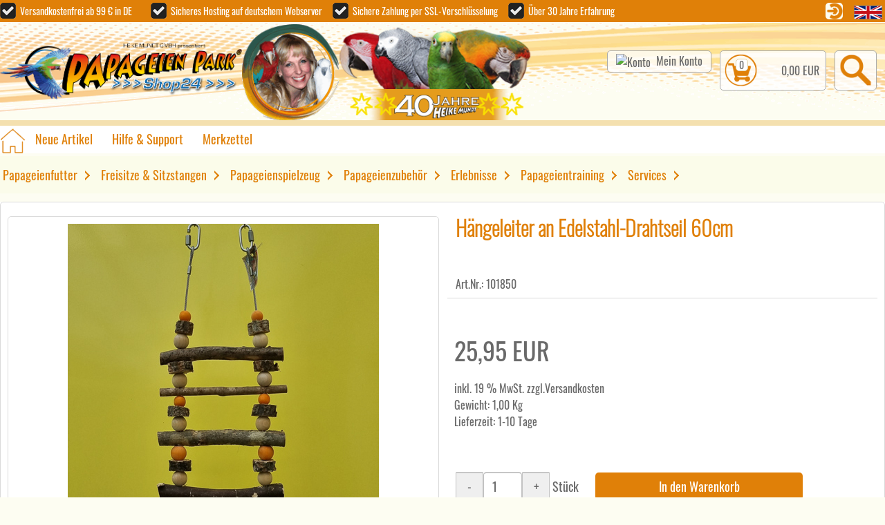

--- FILE ---
content_type: text/html; charset=UTF-8
request_url: https://www.papageienpark-shop.de/shop/Haengeleiter-an-Edelstahl-Drahtseil-60cm_p1850.html
body_size: 20736
content:
<!DOCTYPE html>
<html lang="de">
<html xmlns="https://www.w3.org/1999/xhtml" xml:lang="de" dir="ltr" xmlns:og="https://ogp.me/ns#" xmlns:fb="https://www.facebook.com/2008/fbml">
<head>
<meta http-equiv="Content-Type" content="text/html; charset=UTF-8" />
<meta http-equiv="Content-Style-Type" content="text/css" />
<meta name="viewport" content="width=756" />
<meta name="format-detection" content="telephone=no" />
<!--
This OnlineStore is based on eCommerce Engine � xt:Commerce Shopsoftware.
-->
<meta name="generator" content="Papageienpark-Bochum - Parrot Park Bochum - Shop24" />
<meta name="robots" content="index,follow" />
<meta name="language" content="de" />
<meta name="author" content="" />
<meta name="publisher" content="" />
<meta name="company" content="" />
<meta name="page-topic" content="shopping" />
<meta name="reply-to" content="info@papageienpark-bochum.de" />
<meta name="distribution" content="global" />
<meta name="revisit-after" content="14" />
<link rel="canonical" href="https://www.papageienpark-shop.de/shop/Haengeleiter-an-Edelstahl-Drahtseil-60cm_p1850.html" /> 
<meta name="description" content="Schöne Hängeleiter mit an Edelstah-Drahtseilen aufgeädelten bunten Holzkugeln (unterschiedliche Farben) ... -  Maße: 20 x 3 x 60 (B x T x H in cm)" />
<meta name="keywords" content="H&auml;ngeleiter an Edelstahl Drahtseil 60cm , " />
<title>Hängeleiter an Edelstahl-Drahtseil 60cm</title>
<meta property="og:title" content="Hängeleiter an Edelstahl-Drahtseil 60cm" />
<meta property="og:type" content="product" />
<meta property="og:url" content="https://www.papageienpark-shop.de/shop/Haengeleiter-an-Edelstahl-Drahtseil-60cm_p1850.html" />
<meta property="og:image" content="https://www.papageienpark-shop.de/images/product_images/info_images/1850_0.jpg" />
<meta property="og:site_name" content="Papageienpark-Bochum - Parrot Park Bochum - Shop24" />
<meta property="og:description" content="Schöne Hängeleiter mit an Edelstah-Drahtseilen aufgeädelten bunten Holzkugeln (unterschiedliche Farben) ... -  Maße: 20 x 3 x 60 (B x T x H in cm)" />
<meta property="og:language" content="de" />
<meta property="fb:admins" content="1421712381187618" />
<meta property="fb:app_id" content="722682434577006" />
<meta property="og:email" content="shop24-manager@papageienpark-bochum.de" />
<meta property="og:phone_number" content="+49 234 6049299-0" />
<base href="https://www.papageienpark-shop.de/" /><link rel="stylesheet" type="text/css" href="templates/xtdesktop/stylesheet.css" />
<link rel="stylesheet" type="text/css" href="templates/xtdesktop/xtdesktop.css.php4?sstart=1 " />
<script type="text/javascript" src="https://www.papageienpark-shop.de/includes/general.js"></script>
<link rel='apple-touch-icon' href='images/apple-touch-icon-iphone.png' /> 
<link rel='apple-touch-icon' sizes='72x72' href='images/apple-touch-icon-ipad.png' /> 
<link rel='apple-touch-icon' sizes='114x114' href='images/apple-touch-icon-iphone4.png' />
<link rel='apple-touch-icon' sizes='144x144' href='images/apple-touch-icon-ipad3.png' />
<meta name='msapplication-TileImage' content='images/ms-application-icon.png' />
<meta name='msapplication-TileColor' content='#fff0ca'>
<script  type="text/plain" data-cookiefirst-category="advertising">var gaProperty = 'UA-21288032-1';var disableStr = 'ga-disable-' + gaProperty;if (document.cookie.indexOf(disableStr + '=true') > -1) {window[disableStr] = true;}function gaOptout() {document.cookie = disableStr + '=true; expires=Thu, 31 Dec 2099 23:59:59 UTC; path=/';window[disableStr] = true;alert('Das Tracking ist jetzt deaktiviert');}</script><script type="text/plain" data-cookiefirst-category="advertising">(function(i,s,o,g,r,a,m){i['GoogleAnalyticsObject']=r;i[r]=i[r]||function(){(i[r].q=i[r].q||[]).push(arguments)},i[r].l=1*new Date();a=s.createElement(o),m=s.getElementsByTagName(o)[0];a.async=1;a.src=g;m.parentNode.insertBefore(a,m)})(window,document,'script','//www.google-analytics.com/analytics.js','ga');ga('create', 'UA-21288032-1', 'auto');ga('set', 'anonymizeIp', true);ga('send', 'pageview');</script>
<!-- Global site tag (gtag.js) - Google Ads: 1070467461 --><script  type="text/plain" data-cookiefirst-category="advertising" src="https://www.googletagmanager.com/gtag/js?id=AW-1070467461"><script>window.dataLayer = window.dataLayer || [];function gtag(){dataLayer.push(arguments);}gtag('js', new Date());gtag('config', 'AW-1070467461');</script>
<script type="text/javascript" src="https://www.papageienpark-shop.de/includes/fancybox/jquery-1.8.2.min.js"></script><link rel="stylesheet" href="https://www.papageienpark-shop.de/includes/fancybox/jquery.fancybox.css?v=2.1.2" type="text/css" media="screen" /><script type="text/javascript" src="https://www.papageienpark-shop.de/includes/fancybox/jquery.fancybox.pack.js?v=2.1.2"></script><link rel="stylesheet" href="https://www.papageienpark-shop.de/includes/fancybox/jquery.fancybox-thumbs.css?v=1.0.7" type="text/css" media="screen" /><script type="text/javascript" src="https://www.papageienpark-shop.de/includes/fancybox/jquery.fancybox-thumbs.js?v=1.0.7"></script><script type="text/javascript">$(document).ready(function() {$('.LightBilder').fancybox({openEffect:'fade',closeEffect:'fade',prevEffect:'fade',nextEffect:'fade',openSpeed:500,closeSpeed:500,prevSpeed:500,nextSpeed:500,padding:0,tpl:{closeBtn:'<a title="Fenster schliessen" class="fancybox-item fancybox-close" href="javascript:;"></a>',next:'<a title="Weiter bl&auml;ttern" class="fancybox-nav fancybox-next" href="javascript:;"><span></span></a>',prev:'<a title="Zurück bl&auml;ttern" class="fancybox-nav fancybox-prev" href="javascript:;"><span></span></a>'},helpers:{thumbs:{width:50,height:50,position:'top'}}});});$(document).ready(function() {$('.LightVideo').fancybox({padding:0,tpl:{closeBtn:'<a title="Fenster schliessen" class="fancybox-item fancybox-close-video" href="javascript:;"></a>'},transitionIn:'none',transitionOut:'none',overlayColor:'#000',overlayOpacity:0.8,width:768,height:432,type:'iframe'});});</script><script type="text/javascript"><!--var submitter = null;function submitFunction() {submitter = 1;}//--></script><style type="text/css">.amazon_icon{display:inline;}</style><script type="text/javascript" src="templates/xtdesktop/javascript/jquery/jquery-migrate-1.2.1.min.js"></script>
<link rel="stylesheet" href="templates/xtdesktop/javascript/slider/splide/splide.min.css">
<script src="templates/xtdesktop/javascript/slider/splide/splide.min.js"></script>
<link rel="manifest" href="manifest.json" /></head>
<body class="Layout"><script src="https://consent.cookiefirst.com/sites/papageienpark-shop.de-75ae3ed0-91b6-41cf-83c0-91596c8a9489/consent.js"></script>
<div class="shop_container" id="shop_container" onclick=""><div id="header_container"><div id="header_inhalt"><div id="header_links" class="left nobr fleft"><span class="haken"></span><span class="text">&nbsp;&nbsp;Versandkostenfrei ab 99 &euro; in DE&nbsp;&nbsp;&nbsp;&nbsp;&nbsp;&nbsp;&nbsp;&nbsp;&nbsp;</span><span class="haken"></span><span class="text">&nbsp;&nbsp;Sicheres Hosting auf deutschem Webserver&nbsp;&nbsp;&nbsp;&nbsp;&nbsp;</span><span class="haken3"></span><span class="text3">&nbsp;&nbsp;Sichere Zahlung per SSL-Verschlüsselung&nbsp;&nbsp;&nbsp;&nbsp;&nbsp;</span><span class="haken4"></span><span class="text4">&nbsp;&nbsp;Über 30 Jahre Erfahrung</span></div><div class="fright"><a class="login" href="https://www.papageienpark-shop.de/login.php"><img class="cssround" alt="" src="templates/xtdesktop/img/css_seite/Anmelden-Icon.png"></a><script type="text/javascript">TFlagge2 = new Image();TFlagge2.src = "lang/english/top_icon.gif";THFlagge2 = new Image();THFlagge2.src = "lang/english/over_icon.gif";</script>&nbsp;<a onfocus="if(this.blur) this.blur();" onmouseover="window.document.images['TEnglish'].src = THFlagge2.src;" onmouseout="window.document.images['TEnglish'].src = TFlagge2.src;"  href="https://www.papageienpark-shop.de/language/en/info/p1850.html"><img src="lang/english/top_icon.gif" alt="Page in English" title=" Page in English " width="41" height="23" name="TEnglish" /></a>&nbsp;</div></div></div><div class="clb"></div><div id="logo_container"><div id="logo_inhalt"><div class="fleft nobr logo"><a href="https://www.papageienpark-shop.de" class="fleft" title="Papageienpark-Bochum - Parrot Park Bochum - Shop24"><img alt="Papageienpark-Bochum - Parrot Park Bochum - Shop24" src="templates/xtdesktop/img/css_seite/header_logo.png"></a></div><div class="fleft nobr heike"><a href="https://www.papageienpark-shop.de" class="fleft" title="Papageienpark-Bochum - Parrot Park Bochum - Shop24"><img alt="Papageienpark-Bochum - Parrot Park Bochum - Shop24" src="templates/xtdesktop/img/css_seite/header_heike.png"></a></div><div class="fleft nobr papageien"><a href="https://www.papageienpark-shop.de" class="fleft" title="Papageienpark-Bochum - Parrot Park Bochum - Shop24"><img alt="Papageienpark-Bochum - Parrot Park Bochum - Shop24" src="templates/xtdesktop/img/css_seite/header_papageien.png"></a></div><div class="fright nobr"><div class="fleft nobr account cssround">
<img src="admin/images/icons/65x65_gast.png" alt="Konto" title=" Konto " width="52" height="52" class="middle" />&nbsp;&nbsp;<a class="konto_a" href="https://www.papageienpark-shop.de/account.php">Mein Konto</a></div><a class="cart_link" href="shopping_cart.php"><div class="fleft nobr cart cssround"><img alt="Warenkorb" src="templates/xtdesktop/img/css_seite/header_cart.png"><span class="products_total cssround center"><span class="zahl">0</span></span><span class="cart_total right"> 0,00 EUR</span></div></a><div class="fleft nobr suche cssround" onclick="toogleSearch()" id="searchButton" ><img src="templates/xtdesktop/img/css_seite/header_lupe.png" alt="Suche" /></div><div id="search_container" class="einblenden"><div class="searchbox"><form id="quick_find" action="https://www.papageienpark-shop.de/advanced_search_result.php" method="get"><input type="text" name="keywords" value="Suchbegriffe" class="searchinput" onfocus="if(this.value=='Suchbegriffe')this.value='';" onblur="if(this.value=='')this.value='Suchbegriffe';"  /><input type="submit" class="searchbutton" value="" /></form></div></div><script>function  toogleSearch() {var mysearch = document.getElementById('search_container');var displaySetting = mysearch.style.display;var searchButton = document.getElementById('searchButton');if (displaySetting == 'block') {mysearch.style.display = 'none';searchButton.innerHTML = '<img src="templates/xtdesktop/img/css_seite/header_lupe.png" alt="Suche" />';} else { mysearch.style.display = 'block';searchButton.innerHTML = '<img src="templates/xtdesktop/img/css_seite/header_lupe_aus.png" alt="Suche" />';}}</script></div></div></div><div class="clb"></div><div id="trenner_container1"></div><div class="clb"></div><div id="navi_container"><span class="header_home"><a href="https://www.papageienpark-shop.de/"><img src="templates/xtdesktop/img/css_seite/header_home.png" alt="Home" /></a></span><a href="products_new.php"><span class="tabs">Neue Artikel</span></a><a href="https://www.papageienpark-shop.de/shop_content.php/coID/12"><span class="tabs">Hilfe &amp; Support</span></a><a rel="nofollow" href="wishlist.php"><span class="tabs">Merkzettel</span></a></div><div class="clb"></div><div class="clb"></div><div id="menu_container"><div id="menu_inhalt"><script>function openClass() {document.getElementById("hovercontent").className = "open";}function closeClass() {document.getElementById("hovercontent").className = "closed";}</script><div class="page" onclick=""><div id="hovercontent" class="closed"></div><article><div class="nav"><ul class="menu"><li aria-haspopup="true" onmouseover="openClass();" onmouseout="closeClass();" class="top-li has-sub sub1"><a class="top-a" href="https://www.papageienpark-shop.de/index.php/cat/c3_Papageienfutter.html">Papageienfutter</a><label for="sub1"></label><div class="sub" id="p1"><span class="catbild"><span class="catbildtext">PAPAGEIENFUTTER</span><br><a href="https://www.papageienpark-shop.de/index.php/cat/c3_Papageienfutter.html" title="Papageienfutter"><img src="images/categories/3_m.jpg" alt="Papageienfutter" /></a></span><span><dl class="dl1"><dd><a aria-haspopup="false" href="https://www.papageienpark-shop.de/index.php/cat/c4_Erhaltungsfutter.html">Erhaltungsfutter<span class="catbild2"><span class="catbildtext2">ERHALTUNGSFUTTER</span><img src="images/categories/4_m.jpg" alt="Erhaltungsfutter" /></span></a><a aria-haspopup="false" href="https://www.papageienpark-shop.de/index.php/cat/c5_Zuchtfutter.html">Zuchtfutter<span class="catbild2"><span class="catbildtext2">ZUCHTFUTTER</span><img src="images/categories/5_m.jpg" alt="Zuchtfutter" /></span></a><a aria-haspopup="false" href="https://www.papageienpark-shop.de/index.php/cat/c6_Handaufzuchtfutter.html">Handaufzuchtfutter<span class="catbild2"><span class="catbildtext2">HANDAUFZUCHTFUTTER</span><img src="images/categories/6_m.jpg" alt="Handaufzuchtfutter" /></span></a><a aria-haspopup="false" href="https://www.papageienpark-shop.de/index.php/cat/c7_Umstellungsfutter.html">Umstellungsfutter<span class="catbild2"><span class="catbildtext2">UMSTELLUNGSFUTTER</span><img src="images/categories/7_m.jpg" alt="Umstellungsfutter" /></span></a></dd></dl><dl class="dl2"><dd><a aria-haspopup="false" href="https://www.papageienpark-shop.de/index.php/cat/c97_Kraeuter-Saemereien.html">Kräuter & Sämereien<span class="catbild2"><span class="catbildtext2">KRäUTER & SäMEREIEN</span><img src="images/categories/97_m.jpg" alt="Kräuter & Sämereien" /></span></a><a aria-haspopup="false" href="https://www.papageienpark-shop.de/index.php/cat/c8_Verdauungshilfe.html">Verdauungshilfe<span class="catbild2"><span class="catbildtext2">VERDAUUNGSHILFE</span><img src="images/categories/8_m.jpg" alt="Verdauungshilfe" /></span></a><a aria-haspopup="false" href="https://www.papageienpark-shop.de/index.php/cat/c36_Brot-Knabberei.html">Brot & Knabberei<span class="catbild2"><span class="catbildtext2">BROT & KNABBEREI</span><img src="images/categories/36_m.jpg" alt="Brot & Knabberei" /></span></a><a aria-haspopup="false" href="https://www.papageienpark-shop.de/index.php/cat/c31_Ergaenzungsfuttermittel.html">Ergänzungsfuttermittel<span class="catbild2"><span class="catbildtext2">ERGäNZUNGSFUTTERMITTEL</span><img src="images/categories/31_m.jpg" alt="Ergänzungsfuttermittel" /></span></a></dd></dl><dl class="dl3"><dd><a aria-haspopup="false" href="https://www.papageienpark-shop.de/index.php/cat/c27_Nahrungsergaenzung-Pflege.html">Nahrungsergänzung & Pflege<span class="catbild2"><span class="catbildtext2">NAHRUNGSERGäNZUNG & PFLEGE</span><img src="images/categories/27_m.jpg" alt="Nahrungsergänzung & Pflege" /></span></a></span></div></li><li aria-haspopup="true" onmouseover="openClass();" onmouseout="closeClass();" class="top-li has-sub sub2"><a class="top-a" href="https://www.papageienpark-shop.de/index.php/cat/c10_Freisitze-Sitzstangen.html">Freisitze & Sitzstangen</a><label for="sub2"></label><div class="sub" id="p2"><span class="catbild"><span class="catbildtext">FREISITZE & SITZSTANGEN</span><br><a href="https://www.papageienpark-shop.de/index.php/cat/c10_Freisitze-Sitzstangen.html" title="Freisitze & Sitzstangen"><img src="images/categories/10_m.jpg" alt="Freisitze & Sitzstangen" /></a></span><span><dl class="dl1"><dd><span class="nichtzeig"><a aria-haspopup="false" href="https://www.papageienpark-shop.de/index.php/cat/c10_Freisitze-Sitzstangen.html"><span onmouseover="this.style.color='#eb3812'" onmouseout="this.style.color='#e08008'" class="cattext"><p>Was gibt es sch&ouml;neres, als Papageien und Sittiche frei sitzen zu sehen?<br />Hier finden Sie alles, was Sie dazu ben&ouml;tigen f&uuml;r Graupapageien, Amazonen, Edelpapageien,<br />Kakadus, Mohrenkopfpapageien, Veilchenpapageien und viele Arten mehr<strong>.</strong></p></span></a></span></span></div></li><li aria-haspopup="true" onmouseover="openClass();" onmouseout="closeClass();" class="top-li has-sub sub3"><a class="top-a" href="https://www.papageienpark-shop.de/index.php/cat/c11_Papageienspielzeug.html">Papageienspielzeug</a><label for="sub3"></label><div class="sub" id="p3"><span class="catbild"><span class="catbildtext">PAPAGEIENSPIELZEUG</span><br><a href="https://www.papageienpark-shop.de/index.php/cat/c11_Papageienspielzeug.html" title="Papageienspielzeug"><img src="images/categories/11_m.jpg" alt="Papageienspielzeug" /></a></span><span><dl class="dl1"><dd><a aria-haspopup="false" href="https://www.papageienpark-shop.de/index.php/cat/c98_Kork-Spielzeug.html">Kork Spielzeug<span class="catbild2"><span class="catbildtext2">KORK SPIELZEUG</span><img src="images/categories/98_m.jpg" alt="Kork Spielzeug" /></span></a><a aria-haspopup="false" href="https://www.papageienpark-shop.de/index.php/cat/c48_Oeko-Spielzeuge.html">Öko Spielzeuge<span class="catbild2"><span class="catbildtext2">ÖKO SPIELZEUGE</span><img src="images/categories/48_m.jpg" alt="Öko Spielzeuge" /></span></a><a aria-haspopup="false" href="https://www.papageienpark-shop.de/index.php/cat/c49_Tropi-Toys.html">Tropi Toys<span class="catbild2"><span class="catbildtext2">TROPI TOYS</span><img src="images/categories/49_m.jpg" alt="Tropi Toys" /></span></a><a aria-haspopup="false" href="https://www.papageienpark-shop.de/index.php/cat/c17_Haengespielzeuge.html">Hängespielzeuge<span class="catbild2"><span class="catbildtext2">HäNGESPIELZEUGE</span><img src="images/categories/17_m.jpg" alt="Hängespielzeuge" /></span></a></dd></dl><dl class="dl2"><dd><a aria-haspopup="false" href="https://www.papageienpark-shop.de/index.php/cat/c12_Ringe-und-Seile.html">Ringe und Seile<span class="catbild2"><span class="catbildtext2">RINGE UND SEILE</span><img src="images/categories/12_m.jpg" alt="Ringe und Seile" /></span></a><a aria-haspopup="false" href="https://www.papageienpark-shop.de/index.php/cat/c38_Intelligenzspielzeuge.html">Intelligenzspielzeuge<span class="catbild2"><span class="catbildtext2">INTELLIGENZSPIELZEUGE</span><img src="images/categories/38_m.jpg" alt="Intelligenzspielzeuge" /></span></a><a aria-haspopup="false" href="https://www.papageienpark-shop.de/index.php/cat/c15_Acryl-Spielzeug.html">Acryl-Spielzeug<span class="catbild2"><span class="catbildtext2">ACRYL-SPIELZEUG</span><img src="images/categories/15_m.jpg" alt="Acryl-Spielzeug" /></span></a><a aria-haspopup="false" href="https://www.papageienpark-shop.de/index.php/cat/c16_Leitern.html">Leitern<span class="catbild2"><span class="catbildtext2">LEITERN</span><img src="images/categories/16_m.jpg" alt="Leitern" /></span></a></dd></dl><dl class="dl3"><dd><a aria-haspopup="false" href="https://www.papageienpark-shop.de/index.php/cat/c22_Schaukeln.html">Schaukeln<span class="catbild2"><span class="catbildtext2">SCHAUKELN</span><img src="images/categories/22_m.jpg" alt="Schaukeln" /></span></a><a aria-haspopup="false" href="https://www.papageienpark-shop.de/index.php/cat/c25_Tischspielzeuge.html">Tischspielzeuge<span class="catbild2"><span class="catbildtext2">TISCHSPIELZEUGE</span><img src="images/categories/25_m.jpg" alt="Tischspielzeuge" /></span></a><a aria-haspopup="false" href="https://www.papageienpark-shop.de/index.php/cat/c13_Drahtseile.html">Drahtseile<span class="catbild2"><span class="catbildtext2">DRAHTSEILE</span><img src="images/categories/13_m.jpg" alt="Drahtseile" /></span></a><a aria-haspopup="false" href="https://www.papageienpark-shop.de/index.php/cat/c23_Ersatzteile.html">Ersatzteile<span class="catbild2"><span class="catbildtext2">ERSATZTEILE</span><img src="images/categories/23_m.jpg" alt="Ersatzteile" /></span></a></dd></dl><dl class="dl4"><dd><a aria-haspopup="false" href="https://www.papageienpark-shop.de/index.php/cat/c89_Spielzeug-basteln.html">Spielzeug basteln<span class="catbild2"><span class="catbildtext2">SPIELZEUG BASTELN</span><img src="images/categories/89_m.jpg" alt="Spielzeug basteln" /></span></a><a aria-haspopup="false" href="https://www.papageienpark-shop.de/index.php/cat/c57_Sittich-Spielzeug.html">Sittich-Spielzeug<span class="catbild2"><span class="catbildtext2">SITTICH-SPIELZEUG</span><img src="images/categories/57_m.jpg" alt="Sittich-Spielzeug" /></span></a></span></div></li><li aria-haspopup="true" onmouseover="openClass();" onmouseout="closeClass();" class="top-li has-sub sub4"><a class="top-a" href="https://www.papageienpark-shop.de/index.php/cat/c18_Papageienzubehoer.html">Papageienzubehör</a><label for="sub4"></label><div class="sub" id="p4"><span class="catbild"><span class="catbildtext">PAPAGEIENZUBEHöR</span><br><a href="https://www.papageienpark-shop.de/index.php/cat/c18_Papageienzubehoer.html" title="Papageienzubehör"><img src="images/categories/18_m.jpg" alt="Papageienzubehör" /></a></span><span><dl class="dl1"><dd><a aria-haspopup="false" href="https://www.papageienpark-shop.de/index.php/cat/c61_Futternaepfe.html">Futternäpfe<span class="catbild2"><span class="catbildtext2">FUTTERNäPFE</span><img src="images/categories/61_m.jpg" alt="Futternäpfe" /></span></a><a aria-haspopup="false" href="https://www.papageienpark-shop.de/index.php/cat/c93_Online-Fachberatung.html">Online Fachberatung<span class="catbild2"><span class="catbildtext2">ONLINE FACHBERATUNG</span><img src="images/categories/93_m.jpg" alt="Online Fachberatung" /></span></a><a aria-haspopup="false" href="https://www.papageienpark-shop.de/index.php/cat/c59_Papageien-Badewannen.html">Papageien Badewannen<span class="catbild2"><span class="catbildtext2">PAPAGEIEN BADEWANNEN</span><img src="images/categories/59_m.jpg" alt="Papageien Badewannen" /></span></a><a aria-haspopup="false" href="https://www.papageienpark-shop.de/index.php/cat/c50_Papageien-Nistkaesten.html">Papageien Nistkästen<span class="catbild2"><span class="catbildtext2">PAPAGEIEN NISTKäSTEN</span><img src="images/categories/50_m.jpg" alt="Papageien Nistkästen" /></span></a></dd></dl><dl class="dl2"><dd><a aria-haspopup="false" href="https://www.papageienpark-shop.de/index.php/cat/c62_Patenschaften.html">Patenschaften<span class="catbild2"><span class="catbildtext2">PATENSCHAFTEN</span><img src="images/categories/62.jpg" alt="Patenschaften" /></span></a><a aria-haspopup="false" href="https://www.papageienpark-shop.de/index.php/cat/c19_Papageien-Transport.html">Papageien-Transport<span class="catbild2"><span class="catbildtext2">PAPAGEIEN-TRANSPORT</span><img src="images/categories/19_m.jpg" alt="Papageien-Transport" /></span></a><a aria-haspopup="false" href="https://www.papageienpark-shop.de/index.php/cat/c58_Edelstahlnaepfe.html">Edelstahlnäpfe<span class="catbild2"><span class="catbildtext2">EDELSTAHLNäPFE</span><img src="images/categories/58_m.jpg" alt="Edelstahlnäpfe" /></span></a><a aria-haspopup="false" href="https://www.papageienpark-shop.de/index.php/cat/c20_Sitzstangenhalter.html">Sitzstangenhalter<span class="catbild2"><span class="catbildtext2">SITZSTANGENHALTER</span><img src="images/categories/20_m.jpg" alt="Sitzstangenhalter" /></span></a></dd></dl><dl class="dl3"><dd><a aria-haspopup="false" href="https://www.papageienpark-shop.de/index.php/cat/c26_Sonstiges-Zubehoer.html">Sonstiges Zubehör<span class="catbild2"><span class="catbildtext2">SONSTIGES ZUBEHöR</span><img src="images/categories/26_m.jpg" alt="Sonstiges Zubehör" /></span></a><a aria-haspopup="false" href="https://www.papageienpark-shop.de/index.php/cat/c30_Vogelpflegeprodukte.html">Vogelpflegeprodukte<span class="catbild2"><span class="catbildtext2">VOGELPFLEGEPRODUKTE</span><img src="images/categories/30_m.jpg" alt="Vogelpflegeprodukte" /></span></a><a aria-haspopup="false" href="https://www.papageienpark-shop.de/index.php/cat/c42_Elektro-Zubehoer.html">Elektro Zubehör<span class="catbild2"><span class="catbildtext2">ELEKTRO ZUBEHöR</span><img src="images/categories/42_m.jpg" alt="Elektro Zubehör" /></span></a><a aria-haspopup="false" href="https://www.papageienpark-shop.de/index.php/cat/c33_Geschenk-Gutscheine.html">Geschenk-Gutscheine<span class="catbild2"><span class="catbildtext2">GESCHENK-GUTSCHEINE</span><img src="images/categories/33_m.jpg" alt="Geschenk-Gutscheine" /></span></a></dd></dl></span></div></li><li aria-haspopup="true" onmouseover="openClass();" onmouseout="closeClass();" class="top-li has-sub sub5"><a class="top-a" href="https://www.papageienpark-shop.de/index.php/cat/c37_Erlebnisse.html">Erlebnisse</a><label for="sub5"></label><div class="sub" id="p5"><span class="catbild"><span class="catbildtext">ERLEBNISSE</span><br><a href="https://www.papageienpark-shop.de/index.php/cat/c37_Erlebnisse.html" title="Erlebnisse"><img src="images/categories/37_m.jpg" alt="Erlebnisse" /></a></span><span><dl class="dl1"><dd><span class="nichtzeig"><a aria-haspopup="false" href="https://www.papageienpark-shop.de/index.php/cat/c37_Erlebnisse.html"><span onmouseover="this.style.color='#eb3812'" onmouseout="this.style.color='#e08008'" class="cattext"><p>Erleben Sie die faszinierenden und zahmen&nbsp;Papageien&nbsp;des Papageienpark-Bochum wie noch nie zuvor:</p><ul>	<li>mit einem Besuch des einzigartigen Papageien Caf&eacute;s</li>	<!--	<li>n einer geführten Tour mit Blick hinter die Kulissen</li>	<li>Hautnah bei Besuchen in den Flug-Volieren und beim Papageien-Streicheln</li>	<li>In der unvergesslichen Jung-Ara Fütterung</li>	<li>Beim Fotoshooting mit dem weltweit bekanntesten Ara "Paul"</li>--></ul><p>Exklusive Geschenke und Erlebnisse der Extraklasse - inklusive kostenlosem Erlebnis-Gutschein-Download.</p></span></a></span></span></div></li><li aria-haspopup="true" onmouseover="openClass();" onmouseout="closeClass();" class="top-li has-sub sub6"><a class="top-a" href="https://www.papageienpark-shop.de/index.php/cat/c55_Papageientraining.html">Papageientraining</a><label for="sub6"></label><div class="sub" id="p6"><span class="catbild"><span class="catbildtext">PAPAGEIENTRAINING</span><br><a href="https://www.papageienpark-shop.de/index.php/cat/c55_Papageientraining.html" title="Papageientraining"><img src="images/categories/55_m.jpg" alt="Papageientraining" /></a></span><span><dl class="dl1"><dd><span class="nichtzeig"><a aria-haspopup="false" href="https://www.papageienpark-shop.de/index.php/cat/c55_Papageientraining.html"><span onmouseover="this.style.color='#eb3812'" onmouseout="this.style.color='#e08008'" class="cattext">Papageien sind intelligente Tiere, die besch&auml;ftigt werden wollen.<br />Die dazu in dieser Kategorie angebotenen Artikel hat Heike Mundt f&uuml;r Sie ausgew&auml;hlt.<br />Diese helfen Ihnen<ul>	<li>bei der aktiven Besch&auml;ftigung,</li>	<li>bei der Ausbildung sowie</li>	<li>beim Training</li></ul>Ihrer bzw.<br>mit Ihren Papageien.<br /><br />Wir bieten Ihnen heir Aviator Fluggeschirre in mehreren Gr&ouml;&szlig;en und Farbe an.<br />Bitte achten Sie darauf, dass Sie ein wirklich gut passendes Aviator Geschirr anlegen und nutzen.<br />Wir empfehlen die Farben stets nach der Federfarbe der Papageien zu w&auml;hlen, z.<br>B.<br>Silber f&uuml;r Graupapageien, Gr&uuml;n f&uuml;r Amazonen usw.<br>W&auml;hlen Sie die am besten passende Farbe f&uuml;r Ihren Papagei in der Tabelle unten aus.<p>&nbsp;</p><table border="1" cellspacing="0">	<tbody>		<tr>			<td><strong>Gr&ouml;&szlig;e</strong></td>			<td><strong>Gewichtsklasse</strong></td>			<td><strong>Papageienart</strong></td>			<td colspan="7"><strong>Farbauswahl</strong></td>		</tr>		<tr>			<td>Petite</td>			<td>75 bis 110 Gr.</td>			<td>Nymphensittiche und Sittiche</td>			<td><a href="shop/Aviator-Fluggeschirr-und-Leine-PETITE-in-diversen-Farben_p1361.html" target="_self" title="Direkt zu Petite Schwarz"><img alt="button schwarz" src="/images/button_schwarz.jpg" style="height:20px; width:20px" /></a></td>			<td><a href="shop/Aviator-Fluggeschirr-und-Leine-PETITE-in-diversen-Farben_p1361.html" target="_self" title="Direkt zu Petite Rot"><img alt="button rot" src="/images/button_rot.jpg" style="height:20px; width:20px" /></a></td>			<td>&nbsp;</td>			<td><a href="shop/Aviator-Fluggeschirr-und-Leine-PETITE-in-diversen-Farben_p1361.html" title="Direkt zu Petit Blau"><img alt="button blau" src="/images/button_blau.jpg" style="height:20px; width:20px" /></a></td>			<td>&nbsp;</td>			<td>&nbsp;</td>			<td>&nbsp;</td>		</tr>		<tr>			<td>X-Small</td>			<td>110 bis 190</td>			<td>Mohrenkopfpapagei, Schwarzohrpapagei, Gro&szlig;e Sittiche, Zwergara</td>			<td><a href="shop/Aviator-Fluggeschirr-und-Leine-X-SMALL-in-diversen-Farben_p1360.html" title="Direkt zu X-Small Schwarz"><img alt="button schwarz" src="/images/button_schwarz.jpg" style="height:20px; width:20px" /></a></td>			<td><a href="shop/Aviator-Fluggeschirr-und-Leine-X-SMALL-in-diversen-Farben_p1360.html" title="Direkt zu X-Small Rot"><img alt="button rot" src="/images/button_rot.jpg" style="height:20px; width:20px" /></a></td>			<td>&nbsp;</td>			<td><a href="shop/Aviator-Fluggeschirr-und-Leine-X-SMALL-in-diversen-Farben_p1360.html" title="Direkt zu X-Small Schwarz"><img alt="button blau" src="/images/button_blau.jpg" style="height:20px; width:20px" /></a></td>			<td><a href="shop/Aviator-Fluggeschirr-und-Leine-X-SMALL-in-diversen-Farben_p1360.html" title="Direkt zu X-Small Schwarz"><img alt="button grün" src="/images/button_gruen.jpg" style="height:20px; width:20px" /></a></td>			<td>&nbsp;</td>			<td>&nbsp;</td>		</tr>		<tr>			<td>Small</td>			<td>190 bis 425</td>			<td>Amazonen, Timneh Graupapagei, kleiner Kakadu</td>			<td><a href="/shop/Aviator-Fluggeschirr-und-Leine-SMALL-in-diversen-Farben_p1356.html" title="Direkt zu Small Schwarz"><img alt="button schwarz" src="/images/button_schwarz.jpg" style="height:20px; width:20px" /></a></td>			<td><a href="/shop/Aviator-Fluggeschirr-und-Leine-SMALL-in-diversen-Farben_p1356.html" title="Direkt zu Small Rot"><img alt="button rot" src="/images/button_rot.jpg" style="height:20px; width:20px" /></a></td>			<td><a href="/shop/Aviator-Fluggeschirr-und-Leine-SMALL-in-diversen-Farben_p1356.html" title="Direkt zu Small Silber"><img alt="button silber" src="/images/button_silber.jpg" style="height:20px; width:20px" /></a></td>			<td><a href="/shop/Aviator-Fluggeschirr-und-Leine-SMALL-in-diversen-Farben_p1356.html" title="Direkt zu Small Blau"><img alt="button blau" src="/images/button_blau.jpg" style="height:20px; width:20px" /></a></td>			<td><a href="/shop/Aviator-Fluggeschirr-und-Leine-SMALL-in-diversen-Farben_p1356.html" title="Direkt zu Small Grün"><img alt="button gruen" src="/images/button_gruen.jpg" style="height:20px; width:20px" /></a></td>			<td><a href="/shop/Aviator-Fluggeschirr-und-Leine-SMALL-in-diversen-Farben_p1356.html" title="Direkt zu Small Lila"><img alt="button lila" src="/images/button_lila.jpg" style="height:20px; width:20px" /></a></td>			<td><a href="/shop/Aviator-Fluggeschirr-und-Leine-SMALL-in-diversen-Farben_p1356.html" title="Direkt zu Small Pink"><img alt="button pink" src="/images/button_pink.jpg" style="height:20px; width:20px" /></a></td>		</tr>		<tr>			<td>Medium</td>			<td>425 bis 600</td>			<td>Edelpapagei, grosse Amazonen, Kongo Graupapagei</td>			<td><a href="shop/Aviator-Fluggeschirr-und-Leine-MEDIUM-in-diversen-Farben_p1357.html" title="Direkt zu Medium Schwarz"><img alt="button schwarz" src="/images/button_schwarz.jpg" style="height:20px; width:20px" /></a></td>			<td><a href="shop/Aviator-Fluggeschirr-und-Leine-MEDIUM-in-diversen-Farben_p1357.html" title="Direkt zu Medium Rot"><img alt="button rot" src="/images/button_rot.jpg" style="height:20px; width:20px" /></a></td>			<td><a href="shop/Aviator-Fluggeschirr-und-Leine-MEDIUM-in-diversen-Farben_p1357.html" title="Direkt zu Medium Silber"><img alt="button silber" src="/images/button_silber.jpg" style="height:20px; width:20px" /></a></td>			<td><a href="shop/Aviator-Fluggeschirr-und-Leine-MEDIUM-in-diversen-Farben_p1357.html" title="Direkt zu Medium Blau"><img alt="button blau" src="/images/button_blau.jpg" style="height:20px; width:20px" /></a></td>			<td><a href="shop/Aviator-Fluggeschirr-und-Leine-MEDIUM-in-diversen-Farben_p1357.html" title="Direkt zu Medium Grün"><img alt="button gruen" src="/images/button_gruen.jpg" style="height:20px; width:20px" /></a></td>			<td><a href="shop/Aviator-Fluggeschirr-und-Leine-MEDIUM-in-diversen-Farben_p1357.html" title="Direkt zu Medium Lila"><img alt="button lila" src="/images/button_lila.jpg" style="height:20px; width:20px" /></a></td>			<td><a href="shop/Aviator-Fluggeschirr-und-Leine-MEDIUM-in-diversen-Farben_p1357.html" title="Direkt zu Medium Pink"><img alt="button pink" src="/images/button_pink.jpg" style="height:20px; width:20px" /></a></td>		</tr>		<tr>			<td>Large</td>			<td>600 bis 1000</td>			<td>Gelbbrust Ara, Blaulatzara, Kleiner Molokkenkakadu, Tritokakadu</td>			<td><a href="shop/Aviator-Fluggeschirr-und-Leine-LARGE-in-diversen-Farben_p1358.html" title="Direkt zu Large Schwarz"><img alt="button schwarz" src="/images/button_schwarz.jpg" style="height:20px; width:20px" /></a></td>			<td><a href="shop/Aviator-Fluggeschirr-und-Leine-LARGE-in-diversen-Farben_p1358.html" title="Direkt zu Large Rot"><img alt="button rot" src="/images/button_rot.jpg" style="height:20px; width:20px" /></a></td>			<td><a href="shop/Aviator-Fluggeschirr-und-Leine-LARGE-in-diversen-Farben_p1358.html" title="Direkt zu Large Silber"><img alt="button silber" src="/images/button_silber.jpg" style="height:20px; width:20px" /></a></td>			<td><a href="shop/Aviator-Fluggeschirr-und-Leine-LARGE-in-diversen-Farben_p1358.html" title="Direkt zu Large Blau"><img alt="button blau" src="/images/button_blau.jpg" style="height:20px; width:20px" /></a></td>			<td><a href="shop/Aviator-Fluggeschirr-und-Leine-LARGE-in-diversen-Farben_p1358.html" title="Direkt zu Large Grün"><img alt="button gruen" src="/images/button_gruen.jpg" style="height:20px; width:20px" /></a></td>			<td><a href="shop/Aviator-Fluggeschirr-und-Leine-LARGE-in-diversen-Farben_p1358.html" title="Direkt zu Large Lila"><img alt="button lila" src="/images/button_lila.jpg" style="height:20px; width:20px" /></a></td>			<td><a href="shop/Aviator-Fluggeschirr-und-Leine-LARGE-in-diversen-Farben_p1358.html" title="Direkt zu Large Pink"><img alt="button pink" src="/images/button_pink.jpg" style="height:20px; width:20px" /></a></td>		</tr>		<tr>			<td>X-Large</td>			<td>1000 bis 1600</td>			<td>Gro&szlig;er Molukkenkakadu, Gr&uuml;nfl&uuml;gelara (Dunkelroter Ara), Hyazinth Ara, Hellroter Ara</td>			<td><a href="shop/Aviator-Fluggeschirr-und-Leine-X-LARGE-in-diversen-Farben_p1359.html" title="Direkt zu X-Large Schwarz"><img alt="button schwarz" src="/images/button_schwarz.jpg" style="height:20px; width:20px" /></a></td>			<td><a href="shop/Aviator-Fluggeschirr-und-Leine-X-LARGE-in-diversen-Farben_p1359.html" title="Direkt zu X-Large Rot"><img alt="button rot" src="/images/button_rot.jpg" style="height:20px; width:20px" /></a></td>			<td><a href="shop/Aviator-Fluggeschirr-und-Leine-X-LARGE-in-diversen-Farben_p1359.html" title="Direkt zu X-Large Silber"><img alt="button silber" src="/images/button_silber.jpg" style="height:20px; width:20px" /></a></td>			<td><a href="shop/Aviator-Fluggeschirr-und-Leine-X-LARGE-in-diversen-Farben_p1359.html" title="Direkt zu X-Large Blau"><img alt="button blau" src="/images/button_blau.jpg" style="height:20px; width:20px" /></a></td>			<td><a href="shop/Aviator-Fluggeschirr-und-Leine-X-LARGE-in-diversen-Farben_p1359.html" title="Direkt zu X-Large Grün"><img alt="button gruen" src="/images/button_gruen.jpg" style="height:20px; width:20px" /></a></td>			<td><a href="shop/Aviator-Fluggeschirr-und-Leine-X-LARGE-in-diversen-Farben_p1359.html" title="Direkt zu X-Large Lila"><img alt="button lila" src="/images/button_lila.jpg" style="height:20px; width:20px" /></a></td>			<td><a href="shop/Aviator-Fluggeschirr-und-Leine-X-LARGE-in-diversen-Farben_p1359.html" title="Direkt zu X-Large Pink"><img alt="button pink" src="/images/button_pink.jpg" style="height:20px; width:20px" /></a></td>		</tr>	</tbody></table></span></a></span></span></div></li><li aria-haspopup="true" onmouseover="openClass();" onmouseout="closeClass();" class="top-li has-sub sub7"><a class="top-a" href="https://www.papageienpark-shop.de/index.php/cat/c95_Services.html">Services</a><label for="sub7"></label><div class="sub" id="p7"><span class="catbild"><span class="catbildtext">SERVICES</span><br><a href="https://www.papageienpark-shop.de/index.php/cat/c95_Services.html" title="Services"><img src="images/categories/95_m.jpg" alt="Services" /></a></span><span><dl class="dl1"><dd><span class="nichtzeig"><a aria-haspopup="false" href="https://www.papageienpark-shop.de/index.php/cat/c95_Services.html"><span onmouseover="this.style.color='#eb3812'" onmouseout="this.style.color='#e08008'" class="cattext">Heike Mundt&#39;s Papageienpark Bochum bietet Ihnen mit &uuml;ber 31j&auml;hriger Erfahrung eine ganze Reihe an wichtigen Serviceleistungen rund um das Thema Papageien- und Sittiche.<br>Und das mit hoher Kompetenz und Leidenschaft...</span></a></span></span></div></li></ul></div></article></div><input type="checkbox" id="toggle" /><div class="triggerplace"></div><div class="trigger"><label for="toggle" title="Men&uuml; &ouml;ffnen"><span>Men&uuml;</span></label></div><div class="menuHolder"><input class="submenus" id="nX" type="radio" name="slider" /><input class="submenus" id="n1" type="radio" name="slider" /><input class="submenus" id="n2" type="radio" name="slider" /><input class="submenus" id="n3" type="radio" name="slider" /><input class="submenus" id="n4" type="radio" name="slider" /><input class="submenus" id="n5" type="radio" name="slider" /><div class="slidemenu"><ul><li><a href="https://www.papageienpark-shop.de"><img src="templates/xtdesktop/img/css_seite/header_home.png" alt="home" /></a></li><li><a class="sub" href="https://www.papageienpark-shop.de/index.php/cat/c3_Papageienfutter.html" >Papageienfutter</a><label for="n1"></label><ul id="s1"><li><a href="https://www.papageienpark-shop.de/index.php/cat/c3_Papageienfutter.html" >Papageienfutter</a><label for="nX"></label></li><li><a href="https://www.papageienpark-shop.de/index.php/cat/c4_Erhaltungsfutter.html">Erhaltungsfutter</a></li><li><a href="https://www.papageienpark-shop.de/index.php/cat/c5_Zuchtfutter.html">Zuchtfutter</a></li><li><a href="https://www.papageienpark-shop.de/index.php/cat/c6_Handaufzuchtfutter.html">Handaufzuchtfutter</a></li><li><a href="https://www.papageienpark-shop.de/index.php/cat/c7_Umstellungsfutter.html">Umstellungsfutter</a></li><li><a href="https://www.papageienpark-shop.de/index.php/cat/c97_Kraeuter-Saemereien.html">Kräuter & Sämereien</a></li><li><a href="https://www.papageienpark-shop.de/index.php/cat/c8_Verdauungshilfe.html">Verdauungshilfe</a></li><li><a href="https://www.papageienpark-shop.de/index.php/cat/c36_Brot-Knabberei.html">Brot & Knabberei</a></li><li><a href="https://www.papageienpark-shop.de/index.php/cat/c31_Ergaenzungsfuttermittel.html">Ergänzungsfuttermittel</a></li><li><a href="https://www.papageienpark-shop.de/index.php/cat/c27_Nahrungsergaenzung-Pflege.html">Nahrungsergänzung & Pflege</a></li><li><a href="https://www.papageienpark-shop.de/index.php/cat/c28_Vogelpflegeprodukte.html">-&nbsp;&nbsp;Vogelpflegeprodukte</a></li><li><a href="https://www.papageienpark-shop.de/index.php/cat/c29_Ergaenzungsfuttermittel.html">-&nbsp;&nbsp;Ergänzungsfuttermittel</a></li><li><a href="https://www.papageienpark-shop.de/index.php/cat/c52_Mineralfutter.html">-&nbsp;&nbsp;Mineralfutter</a></li></ul></li><li><a  href="https://www.papageienpark-shop.de/index.php/cat/c10_Freisitze-Sitzstangen.html" >Freisitze & Sitzstangen</a></li><li><a class="sub" href="https://www.papageienpark-shop.de/index.php/cat/c11_Papageienspielzeug.html" >Papageienspielzeug</a><label for="n2"></label><ul id="s2"><li><a href="https://www.papageienpark-shop.de/index.php/cat/c11_Papageienspielzeug.html" >Papageienspielzeug</a><label for="nX"></label></li><li><a href="https://www.papageienpark-shop.de/index.php/cat/c98_Kork-Spielzeug.html">Kork Spielzeug</a></li><li><a href="https://www.papageienpark-shop.de/index.php/cat/c48_Oeko-Spielzeuge.html">Öko Spielzeuge</a></li><li><a href="https://www.papageienpark-shop.de/index.php/cat/c49_Tropi-Toys.html">Tropi Toys</a></li><li><a href="https://www.papageienpark-shop.de/index.php/cat/c17_Haengespielzeuge.html">Hängespielzeuge</a></li><li><a href="https://www.papageienpark-shop.de/index.php/cat/c12_Ringe-und-Seile.html">Ringe und Seile</a></li><li><a href="https://www.papageienpark-shop.de/index.php/cat/c38_Intelligenzspielzeuge.html">Intelligenzspielzeuge</a></li><li><a href="https://www.papageienpark-shop.de/index.php/cat/c15_Acryl-Spielzeug.html">Acryl-Spielzeug</a></li><li><a href="https://www.papageienpark-shop.de/index.php/cat/c16_Leitern.html">Leitern</a></li><li><a href="https://www.papageienpark-shop.de/index.php/cat/c22_Schaukeln.html">Schaukeln</a></li><li><a href="https://www.papageienpark-shop.de/index.php/cat/c25_Tischspielzeuge.html">Tischspielzeuge</a></li><li><a href="https://www.papageienpark-shop.de/index.php/cat/c13_Drahtseile.html">Drahtseile</a></li><li><a href="https://www.papageienpark-shop.de/index.php/cat/c23_Ersatzteile.html">Ersatzteile</a></li><li><a href="https://www.papageienpark-shop.de/index.php/cat/c89_Spielzeug-basteln.html">Spielzeug basteln</a></li><li><a href="https://www.papageienpark-shop.de/index.php/cat/c63_Kork-Kokos-Bambus-Palm-Zapfen-Teile.html">-&nbsp;&nbsp;Kork, Kokos, Bambus, Palm, Zapfen Teile</a></li><li><a href="https://www.papageienpark-shop.de/index.php/cat/c65_Leder-Teile.html">-&nbsp;&nbsp;Leder Teile</a></li><li><a href="https://www.papageienpark-shop.de/index.php/cat/c69_Metall-Teile.html">-&nbsp;&nbsp;Metall Teile</a></li><li><a href="https://www.papageienpark-shop.de/index.php/cat/c67_Papier-Balsa-Kabob-Holz-Teile.html">-&nbsp;&nbsp;Papier, Balsa, Kabob, Holz Teile</a></li><li><a href="https://www.papageienpark-shop.de/index.php/cat/c66_Perlen-Kugeln-Wuerfel-Teile.html">-&nbsp;&nbsp;Perlen, Kugeln, Würfel Teile</a></li><li><a href="https://www.papageienpark-shop.de/index.php/cat/c64_Weide-Grasteile-Zweige.html">-&nbsp;&nbsp;Weide-, Grasteile, Zweige</a></li><li><a href="https://www.papageienpark-shop.de/index.php/cat/c68_Ketten-Seile-Riemen-Teile.html">-&nbsp;&nbsp;Ketten, Seile, Riemen Teile</a></li><li><a href="https://www.papageienpark-shop.de/index.php/cat/c91_Bastelsortimente.html">-&nbsp;&nbsp;Bastelsortimente</a></li><li><a href="https://www.papageienpark-shop.de/index.php/cat/c57_Sittich-Spielzeug.html">Sittich-Spielzeug</a></li></ul></li><li><a class="sub" href="https://www.papageienpark-shop.de/index.php/cat/c18_Papageienzubehoer.html" >Papageienzubehör</a><label for="n3"></label><ul id="s3"><li><a href="https://www.papageienpark-shop.de/index.php/cat/c18_Papageienzubehoer.html" >Papageienzubehör</a><label for="nX"></label></li><li><a href="https://www.papageienpark-shop.de/index.php/cat/c61_Futternaepfe.html">Futternäpfe</a></li><li><a href="https://www.papageienpark-shop.de/index.php/cat/c93_Online-Fachberatung.html">Online Fachberatung</a></li><li><a href="https://www.papageienpark-shop.de/index.php/cat/c59_Papageien-Badewannen.html">Papageien Badewannen</a></li><li><a href="https://www.papageienpark-shop.de/index.php/cat/c50_Papageien-Nistkaesten.html">Papageien Nistkästen</a></li><li><a href="https://www.papageienpark-shop.de/index.php/cat/c62_Patenschaften.html">Patenschaften</a></li><li><a href="https://www.papageienpark-shop.de/index.php/cat/c19_Papageien-Transport.html">Papageien-Transport</a></li><li><a href="https://www.papageienpark-shop.de/index.php/cat/c58_Edelstahlnaepfe.html">Edelstahlnäpfe</a></li><li><a href="https://www.papageienpark-shop.de/index.php/cat/c20_Sitzstangenhalter.html">Sitzstangenhalter</a></li><li><a href="https://www.papageienpark-shop.de/index.php/cat/c26_Sonstiges-Zubehoer.html">Sonstiges Zubehör</a></li><li><a href="https://www.papageienpark-shop.de/index.php/cat/c30_Vogelpflegeprodukte.html">Vogelpflegeprodukte</a></li><li><a href="https://www.papageienpark-shop.de/index.php/cat/c42_Elektro-Zubehoer.html">Elektro Zubehör</a></li><li><a href="https://www.papageienpark-shop.de/index.php/cat/c33_Geschenk-Gutscheine.html">Geschenk-Gutscheine</a></li></ul></li><li><a  href="https://www.papageienpark-shop.de/index.php/cat/c37_Erlebnisse.html" >Erlebnisse</a></li><li><a  href="https://www.papageienpark-shop.de/index.php/cat/c55_Papageientraining.html" >Papageientraining</a></li><li><a  href="https://www.papageienpark-shop.de/index.php/cat/c95_Services.html" >Services</a></li></ul></div></div></div></div><div class="clb"></div><div id="content_container"><div id="product_container_inhalt" class="cssround cssminshadow"><script type="text/javascript" src="templates/xtdesktop/javascript/plusminus.js"></script><div itemscope itemtype="http://schema.org/Product"><table id="product_info_v2" class="Norm100" cellpadding="0" cellspacing="0"><colgroup><col width="100%" /></colgroup><tr><td class="center top"><form id="cart_quantity" action="https://www.papageienpark-shop.de/info/p1850.html/action/add_product" method="post" name="cart_quantity"><table class="Norm100" cellpadding="0" cellspacing="0"><colgroup><col class="bildcontainer" /><col class="trenner" /><col /></colgroup><tr><td class="center top"><div id="bildcontainer" class="einereihe cssround"><span class="info"><a class="LightBilder" href="images/product_images/popup_images/1850_0.jpg" data-fancybox-group="thumb" title="Hängeleiter an Edelstahl-Drahtseil 60cm"><img itemprop="image" src="images/product_images/popup_images/1850_0.jpg" alt="Hängeleiter an Edelstahl-Drahtseil 60cm" title="Hängeleiter an Edelstahl-Drahtseil 60cm" /></a></span><a aria-haspopup="true" class="pics picsh LightBilder" href="images/product_images/popup_images/1850_1.jpg" data-fancybox-group="thumb" title="Hängeleiter an Edelstahl-Drahtseil 60cm" tabindex="1"><img class="thumb" src="images/product_images/thumbnail_images/1850_1.jpg" alt="Hängeleiter an Edelstahl-Drahtseil 60cm" title="Hängeleiter an Edelstahl-Drahtseil 60cm" /><span><img src="images/product_images/popup_images/1850_1.jpg" alt="Hängeleiter an Edelstahl-Drahtseil 60cm" title="Hängeleiter an Edelstahl-Drahtseil 60cm" /></span></a><a aria-haspopup="true" class="pics picsh LightBilder" href="images/product_images/popup_images/1850_2.jpg" data-fancybox-group="thumb" title="Hängeleiter an Edelstahl-Drahtseil 60cm" tabindex="1"><img class="thumb" src="images/product_images/thumbnail_images/1850_2.jpg" alt="Hängeleiter an Edelstahl-Drahtseil 60cm" title="Hängeleiter an Edelstahl-Drahtseil 60cm" /><span><img src="images/product_images/popup_images/1850_2.jpg" alt="Hängeleiter an Edelstahl-Drahtseil 60cm" title="Hängeleiter an Edelstahl-Drahtseil 60cm" /></span></a></div></td><td class="top"></td><td class="left top preiscontainer"><h1 itemprop="name">Hängeleiter an Edelstahl-Drahtseil 60cm</h1><div class="prodstars">&nbsp;</div><div class="clb"></div><link itemprop="url" href="https://www.papageienpark-shop.de/shop/Haengeleiter-an-Edelstahl-Drahtseil-60cm_p1850.html" /><div class="zeile">Art.Nr.:&nbsp;101850</div><div class="trenner0"></div><div class="preiscontainer"><div class="preisbox" itemprop="offers" itemscope itemtype="http://schema.org/Offer"><div class="preis"> 25,95 EUR</div><div class="taxshipp">inkl. 19 % MwSt. zzgl.<a  href="https://www.papageienpark-shop.de/popup_content.php/coID/1" target="_blank" onclick="return popup(this.href);">Versandkosten</a><div class="prodgewicht">Gewicht: 1,00 Kg</div><div class="clb"></div><div class="prodlieferung">Lieferzeit:&nbsp;1-10 Tage</div><div class="clb"></div></div><meta itemprop="price" content="25.95" /><meta itemprop="priceCurrency" content="EUR" /><link itemprop="availability" href="http://schema.org/InStock" /><link itemprop="itemCondition" href="http://schema.org/NewCondition" /></div><div class="zeile">&nbsp;<span itemprop="gtin13"></span></div><div class="qzeile1"><input type="button" value="-" class="qtyminus" field="products_qty" /><input type="text" name="products_qty" value="1" size="3" /><input type="hidden" name="products_id" value="1850" /><input type="button" value="+" class="qtyplus" field="products_qty" />&nbsp;St&uuml;ck</div><div class="qzeile2"><button class="intocart cssround">In den Warenkorb</button></div><div class="clb trenner2"></div><table class="Norm100" cellpadding="0" cellspacing="0"><colgroup><col width="6%" /><col width="27%" /><col width="6%" /><col width="27%" /><col width="6%" /><col width="27%" /></colgroup><tr><td colspan="6" height="10px"></td></tr><tr><td><img src="templates/xtdesktop/img/Merken.gif" alt="Auf den Merkzettel" title=" Auf den Merkzettel " width="33" height="29" /></td><td class="merkerZeil"><script language="JavaScript">function submit_to_wishlist() {document.cart_quantity.submit_target.value = "wishlist";document.cart_quantity.submit();}</script><input type="hidden" name="submit_target" value="cart" /><a href="JavaScript:submit_to_wishlist()">Auf den Merkzettel</a></td><td><a target="_blank" href="mailto:shop24-manager@papageienpark-bochum.de?subject=Ich habe eine Frage zum Artikel Hängeleiter an Edelstahl-Drahtseil 60cm"><img src="templates/xtdesktop/img/Fragezeichen.gif" alt="Fragen zum Artikel" title=" Fragen zum Artikel " width="33" height="29" /></a></td><td class="merkerZeil"><a target="_blank" href="mailto:shop24-manager@papageienpark-bochum.de?subject=Ich habe eine Frage zum Artikel Hängeleiter an Edelstahl-Drahtseil 60cm">Fragen zum Artikel</a></td><td><img src="templates/xtdesktop/img/Drucken.gif"  style="cursor:pointer" onclick="javascript:window.open('https://www.papageienpark-shop.de/print_product_info.php/products_id/1850', 'popup', 'toolbar=0, width=640, height=600')" alt="Druckansicht" title="Druckansicht" /></td><td class="merkerZeil"><a target="_blank" onclick="javascript:window.open('https://www.papageienpark-shop.de/print_product_info.php/products_id/1850', 'popup', 'toolbar=0, width=640, height=600')">Druckansicht</a></td></tr><tr><td colspan="6" height="20px"></td></tr><tr></table><div class="trenner"></div><div class="trenner0"></div><br /><span class="bonusbefore"></span><br><span class="bonus">Bonuspunkte f&uuml;r registrierte Kunden:   0</span></div></td></tr><tr><td class="top" colspan="3"><br /><div class="showVarianten"><a id="disp_all" name="disp_all"></a><input class="vhide" type="radio" name="varianten" id="v1"  checked="checked"" /><input class="vhide" type="radio" name="varianten" id="v2" /><input class="vhide" type="radio" name="varianten" id="v3" /><input class="vhide" type="radio" name="varianten" id="v4" /><label class="vhide" for="v1" id="lb_v1">Informationen</label><label class="vhide" for="v2" id="lb_v2">Zahlung und Versand</label><label class="vhide" for="v3" id="lb_v3">Zahlungsmöglichkeiten</label><br /><br /><span class="clb hr"></span><span class="hide1"><table class="Norm100" cellpadding="0" cellspacing="0"><colgroup><col width="100%" /></colgroup><tr><td class="left top"><h3 itemprop="description">Sch&ouml;ne H&auml;ngeleiter mit an Edelstah-Drahtseilen aufge&auml;delten bunten Holzkugeln (unterschiedliche Farben), Holzdiscs und sechs Hartholzsdprossen.<br />
<br />
Ma&szlig;e: 20 x 3 x 60 (B x T x H in cm)&nbsp;</h3></td></tr></table></span><span class="hide2"><table class="Norm100" cellpadding="0" cellspacing="0"><colgroup><col width="100%" /></colgroup><tr><td class="moduleText"><p>Dies ist die Tabelle der Versandkosten pro Versandgewicht. Bitte beachten: Zum Artikelgewicht summiert sich das Gewicht der Verpackung. Artikelspezifisch k&ouml;nnen Abweichungen bei den Versandkosten auftreten, da Versandanbieter (z.B. GLS) kleinere Pakete g&uuml;nstiger bef&ouml;rdern.<br />
<img alt="" src="/images/content/200x60-GLS.png" style="-webkit-text-stroke-width:0px; border-style:solid; border-width:0px; color:rgb(51, 51, 51); cursor:default; float:left; font-style:normal; font-variant:normal; font-weight:400; height:48px; letter-spacing:normal; margin:0px 1px; orphans:2; text-align:left; text-decoration:none; text-indent:0px; text-transform:none; white-space:normal; width:160px; word-spacing:0px" /><br />
&nbsp;</p>

<p>Die in den Versandoptionen &quot;<em>German Logistics Systems</em> (GLS)&quot;, &quot;<em>Versandkosten nach Paketgewicht</em> / G&uuml;nstigster Versand&quot; angegebenen Versandkosten beziehen sich <em>nur auf den Versand innerhalb Deutschlands</em>. Versand ins Europ&auml;ische Ausland l&ouml;st immer h&ouml;here Versandkosten aus.<br />
<br />
<strong>HINWEIS ZUR LIEFERUNG: Bitte kontrollieren Sie Ihre Lieferung(en) DIREKT beim Erhalt auf eventuelle &auml;u&szlig;ere Besch&auml;digungen der Verpackung. Halten Sie solche Besch&auml;digung auf der Empfangsbest&auml;tigung schriftlich (!) fest, da sp&auml;tere Reklamationen damit erleichtert werden.</strong><br />
<br />
Die Lieferung von <strong>Speditionsware, also K&auml;figen und Volieren</strong>, erfolgt wie im Speditionsgewerbe &uuml;blich &quot;<strong>bis zum Bordstein</strong>&quot;.</p>

<p><strong>Versandkosten Tabelle Deutschland: </strong><strong><span style="color:rgb(255,0,0)"><strong><span style="color:rgb(255,0,0)"><strong><span style="color:rgb(255,0,0)">Sie</span></strong> bestellen ab 99 Eur</span></strong> * innerhalb Deutschland versandkostenfrei (nicht bei telefonischen Bestellungen und aussgenommen Volieren &amp; K&auml;fige) - einige Artikel, die einen besonderen Verpackungs- und Versandaufwand ausl&ouml;sen verhindern eine versandkostenfrei Lieferung, sofern diese im Warenkorb liegen. Aktionsweise kann die Schwelle zur Versandkostenfreiheit variieren...</span></strong></p>

<table cellpadding="3" cellspacing="3">
	<tbody>
		<tr>
			<td><strong>Deutschland</strong></td>
			<td>&nbsp;</td>
		</tr>
		<tr>
			<td>Gewicht der Ware bis *</td>
			<td><strong>Deutschland</strong></td>
		</tr>
		<tr>
			<td style="text-align:right">1 kg</td>
			<td style="text-align:right">&nbsp;&nbsp;&nbsp;&nbsp;&nbsp;&nbsp;&nbsp;&nbsp;&nbsp;&nbsp;&nbsp; 4,95&euro;</td>
		</tr>
		<tr>
			<td style="text-align:right">28 Kg</td>
			<td style="text-align:right">5,99&euro;</td>
		</tr>
		<tr>
			<td style="text-align:right">30 Kg</td>
			<td style="text-align:right">47,50&euro;</td>
		</tr>
		<tr>
			<td style="text-align:right">40 Kg</td>
			<td style="text-align:right">&nbsp; &nbsp; &nbsp; &nbsp; &nbsp; 54,50&euro;</td>
		</tr>
		<tr>
			<td style="text-align:right">50 Kg</td>
			<td style="text-align:right">59,00&euro;</td>
		</tr>
		<tr>
			<td style="text-align:right">60 Kg</td>
			<td style="text-align:right">63,50&euro;</td>
		</tr>
		<tr>
			<td style="text-align:right">70 Kg</td>
			<td style="text-align:right">69,50&euro;</td>
		</tr>
		<tr>
			<td style="text-align:right">80 Kg</td>
			<td style="text-align:right">72,00&euro;</td>
		</tr>
		<tr>
			<td style="text-align:right">90 Kg</td>
			<td style="text-align:right">73,99&euro;</td>
		</tr>
		<tr>
			<td style="text-align:right">100 Kg</td>
			<td style="text-align:right">79,00&euro;</td>
		</tr>
		<tr>
			<td style="text-align:right">110 Kg</td>
			<td style="text-align:right">&nbsp; &nbsp; &nbsp; &nbsp; &nbsp; 88,50&euro;</td>
		</tr>
		<tr>
			<td style="text-align:right">120 Kg</td>
			<td style="text-align:right">&nbsp; &nbsp; &nbsp; &nbsp; &nbsp; 93,00&euro;</td>
		</tr>
		<tr>
			<td style="text-align:right">130 Kg</td>
			<td style="text-align:right">98,50&euro;</td>
		</tr>
		<tr>
			<td style="text-align:right">140 Kg</td>
			<td style="text-align:right">101,00&euro;</td>
		</tr>
		<tr>
			<td style="text-align:right">150 Kg</td>
			<td style="text-align:right">&nbsp;&nbsp;&nbsp;&nbsp;&nbsp;&nbsp; 104,99&euro;</td>
		</tr>
		<tr>
			<td colspan="2">* zuz&uuml;glich Paket-Leergewicht 0,15 Kg</td>
		</tr>
	</tbody>
</table>

<p>Ab 150Kg erfolgt ein Versand in mehreren Paketen zu Preisen gem&auml;&szlig; der oben aufgef&uuml;hrten Liste.<br />
<br />
Inselzuschlag: 13,95 - 25,00 &euro;<br />
* gilt nur innerhalb Deutschlands und ausgenommen K&auml;fige und Volieren! Gilt nicht f&uuml;r telefonische Bestellungen oder Bestellungen per E-Mail.</p>

<p><strong>Versandkosten-Europa:</strong>&nbsp;</p>

<ul>
	<li>f&uuml;r <strong>Lieferungen bis 40 Kg</strong> erhalten Sie die Versandkosten im Shop24 angezeigt, wenn Sie nach der Produktauswahl (Artikel m&uuml;ssen im Warenkorb sein) auf&nbsp; &gt;&gt;Kasse&lt;&lt; klicken. F&uuml;r Lieferungen in Europ&auml;ische L&auml;nder, die nicht in der EU sind fallen zus&auml;tzliche Verzollungskosten zwischen 10,00 und 18,00 Eur an.</li>
	<li>f&uuml;r <strong>Lieferungen ab 40 Kg</strong>: wir liefern per Spedition gem&auml;&szlig; der unten angef&uuml;gten Kostentabelle (f&uuml;r eine 90 Kg Sendung). F&uuml;r n&auml;here Informationen senden Sie uns bitte eine <a href="mailto:shop24-manager@papageienpark-bochum.de?subject=Shop24-Anfrage%20Lieferung%20in%20Europaeisches%20Ausland%20%20ueber%2020%20Kg">E-Mail</a> mit dem gew&uuml;nschten Produkt und der Menge.</li>
	<li>L&auml;nderspezifisch k&ouml;nnen Verz&ouml;gerungen auftreten (z.B. Zoll, Inseln).</li>
</ul>

<table border="1" cellpadding="0" cellspacing="1" style="width:98%">
	<tbody>
		<tr>
			<td><strong>Europa / Welt</strong></td>
			<td>&nbsp;</td>
			<td>&nbsp;</td>
			<td>&nbsp;</td>
			<td>&nbsp;</td>
			<td>&nbsp;</td>
		</tr>
		<tr>
			<td style="text-align:right">Gewicht der<br />
			Ware bis *</td>
			<td style="text-align:right"><strong>Zone 1</strong></td>
			<td style="text-align:right"><strong>Zone 2</strong></td>
			<td style="text-align:right"><strong>Zone 3</strong></td>
			<td style="text-align:right"><strong>Zone 4</strong></td>
			<td style="text-align:right"><strong>Zone 5</strong></td>
		</tr>
		<tr>
			<td style="text-align:right">5Kg</td>
			<td style="text-align:right">14,18&euro;</td>
			<td style="text-align:right">23,79&euro;</td>
			<td style="text-align:right">33,31&euro;</td>
			<td style="text-align:right">49,97&euro;</td>
			<td style="text-align:right">59,49&euro;</td>
		</tr>
		<tr>
			<td style="text-align:right">10Kg</td>
			<td style="text-align:right">17,18&euro;</td>
			<td style="text-align:right">27,36&euro;</td>
			<td style="text-align:right">36,88&euro;</td>
			<td style="text-align:right">54,73&euro;</td>
			<td style="text-align:right">63,06&euro;</td>
		</tr>
		<tr>
			<td style="text-align:right">15Kg</td>
			<td style="text-align:right">19,18&euro;</td>
			<td style="text-align:right">29,74&euro;</td>
			<td style="text-align:right">39,26&euro;</td>
			<td style="text-align:right">59,49&euro;</td>
			<td style="text-align:right">66,63&euro;</td>
		</tr>
		<tr>
			<td style="text-align:right">25Kg</td>
			<td style="text-align:right">23,18&euro;</td>
			<td style="text-align:right">33,31&euro;</td>
			<td style="text-align:right">44,02&euro;</td>
			<td style="text-align:right">66,63&euro;</td>
			<td style="text-align:right">72,58&euro;</td>
		</tr>
		<tr>
			<td style="text-align:right">30Kg</td>
			<td style="text-align:right">31,68&euro;</td>
			<td style="text-align:right">43,42&euro;</td>
			<td style="text-align:right">55,32&euro;</td>
			<td style="text-align:right">80,31&euro;</td>
			<td style="text-align:right">87,45&euro;</td>
		</tr>
		<tr>
			<td style="text-align:right">40Kg</td>
			<td style="text-align:right">48,68&euro;</td>
			<td style="text-align:right">58,89&euro;</td>
			<td style="text-align:right">74,36&euro;</td>
			<td style="text-align:right">104,11&euro;</td>
			<td style="text-align:right">114,82&euro;</td>
		</tr>
		<tr>
			<td style="text-align:right">50Kg</td>
			<td style="text-align:right">151,68&euro;</td>
			<td style="text-align:right">223,11&euro;</td>
			<td style="text-align:right">168,37&euro;</td>
			<td style="text-align:right">168,37&euro;</td>
			<td style="text-align:right">&nbsp;</td>
		</tr>
		<tr>
			<td style="text-align:right">60Kg</td>
			<td style="text-align:right">166,68&euro;</td>
			<td style="text-align:right">248,10&euro;</td>
			<td style="text-align:right">189,79&euro;</td>
			<td style="text-align:right">189,79&euro;</td>
			<td style="text-align:right">&nbsp;</td>
		</tr>
		<tr>
			<td style="text-align:right">70Kg</td>
			<td style="text-align:right">188,44&euro;</td>
			<td style="text-align:right">285,65&euro;</td>
			<td style="text-align:right">210,52&euro;</td>
			<td style="text-align:right">212,98&euro;</td>
			<td style="text-align:right">&nbsp;</td>
		</tr>
		<tr>
			<td style="text-align:right">80Kg</td>
			<td style="text-align:right">207,07&euro;</td>
			<td style="text-align:right">302,89&euro;</td>
			<td style="text-align:right">231,45&euro;</td>
			<td style="text-align:right">232,69&euro;</td>
			<td style="text-align:right">&nbsp;</td>
		</tr>
		<tr>
			<td style="text-align:right">90Kg</td>
			<td style="text-align:right">225,70&euro;</td>
			<td style="text-align:right">337,38&euro;</td>
			<td style="text-align:right">251,16&euro;</td>
			<td style="text-align:right">253,62&euro;</td>
			<td style="text-align:right">&nbsp;</td>
		</tr>
		<tr>
			<td style="text-align:right">100Kg</td>
			<td style="text-align:right">244,33&euro;</td>
			<td style="text-align:right">373,09&euro;</td>
			<td style="text-align:right">270,87&euro;</td>
			<td style="text-align:right">275,79&euro;</td>
			<td style="text-align:right">&nbsp;</td>
		</tr>
		<tr>
			<td style="text-align:right">125Kg</td>
			<td style="text-align:right">267,10&euro;</td>
			<td style="text-align:right">407,58&euro;</td>
			<td style="text-align:right">310,28&euro;</td>
			<td style="text-align:right">320,13&euro;</td>
			<td style="text-align:right">&nbsp;</td>
		</tr>
		<tr>
			<td style="text-align:right">150Kg</td>
			<td style="text-align:right">299,19&euro;</td>
			<td style="text-align:right">459,31&euro;</td>
			<td style="text-align:right">346,00&euro;</td>
			<td style="text-align:right">355,85&euro;</td>
			<td style="text-align:right">&nbsp;</td>
		</tr>
	</tbody>
</table>
* zuz&uuml;glich Paket-Leergewicht 0,15 Kg

<table border="1" cellpadding="0" cellspacing="1" style="width:98%">
	<tbody>
		<tr>
			<td style="text-align:right">Gew. der<br />
			Ware bis *</td>
			<td style="text-align:right"><strong>Zone 6</strong></td>
			<td style="text-align:right"><strong>Zone 7</strong></td>
			<td style="text-align:right"><strong>Zone 8</strong></td>
			<td style="text-align:right"><strong>Zone 9</strong></td>
			<td style="text-align:right"><strong>Zone10</strong></td>
			<td style="text-align:right"><strong>Zone11</strong></td>
		</tr>
		<tr>
			<td style="text-align:right">5Kg</td>
			<td style="text-align:right">76,15&euro;</td>
			<td style="text-align:right">90,43&euro;</td>
			<td style="text-align:right">97,57&euro;</td>
			<td style="text-align:right">116,61&euro;</td>
			<td style="text-align:right">133,27&euro;</td>
			<td style="text-align:right">229,66&euro;</td>
		</tr>
		<tr>
			<td style="text-align:right">10Kg</td>
			<td style="text-align:right">96,38&euro;</td>
			<td style="text-align:right">120,18&euro;</td>
			<td style="text-align:right">142,79&euro;</td>
			<td style="text-align:right">127,32&euro;</td>
			<td style="text-align:right">133,27&euro;</td>
			<td style="text-align:right">286,78&euro;</td>
		</tr>
		<tr>
			<td style="text-align:right">15Kg</td>
			<td style="text-align:right">111,85&euro;</td>
			<td style="text-align:right">148,74&euro;</td>
			<td style="text-align:right">188,01&euro;</td>
			<td style="text-align:right">139,22&euro;</td>
			<td style="text-align:right">133,27&euro;</td>
			<td style="text-align:right">324,86&euro;</td>
		</tr>
		<tr>
			<td style="text-align:right">25Kg</td>
			<td style="text-align:right">136,84&euro;</td>
			<td style="text-align:right">205,86&euro;</td>
			<td style="text-align:right">277,26&euro;</td>
			<td style="text-align:right">154,69&euro;</td>
			<td style="text-align:right">202,29&euro;</td>
			<td style="text-align:right">420,06&euro;</td>
		</tr>
		<tr>
			<td style="text-align:right">30Kg</td>
			<td style="text-align:right">164,88&euro;</td>
			<td style="text-align:right">252,86&euro;</td>
			<td style="text-align:right">340,33&euro;</td>
			<td style="text-align:right">176,11&euro;</td>
			<td style="text-align:right">213,00&euro;</td>
			<td style="text-align:right">484,32&euro;</td>
		</tr>
		<tr>
			<td style="text-align:right">40Kg</td>
			<td style="text-align:right">179,08&euro;</td>
			<td style="text-align:right">270,71&euro;</td>
			<td style="text-align:right">594,99&euro;</td>
			<td style="text-align:right">224,90&euro;</td>
			<td style="text-align:right">240,37&euro;</td>
			<td style="text-align:right">774,68&euro;</td>
		</tr>
		<tr>
			<td style="text-align:right">50Kg</td>
			<td style="text-align:right">182,65&euro;</td>
			<td style="text-align:right">270,71&euro;</td>
			<td style="text-align:right">&nbsp;</td>
			<td style="text-align:right">&nbsp;</td>
			<td style="text-align:right">&nbsp;</td>
			<td style="text-align:right">&nbsp;</td>
		</tr>
		<tr>
			<td style="text-align:right">60Kg</td>
			<td style="text-align:right">163,99&euro;</td>
			<td style="text-align:right">270,71&euro;</td>
			<td style="text-align:right">&nbsp;</td>
			<td style="text-align:right">&nbsp;</td>
			<td style="text-align:right">&nbsp;</td>
			<td style="text-align:right">&nbsp;</td>
		</tr>
		<tr>
			<td style="text-align:right">70Kg</td>
			<td style="text-align:right">217,91&euro;</td>
			<td style="text-align:right">270,71&euro;</td>
			<td style="text-align:right">&nbsp;</td>
			<td style="text-align:right">&nbsp;</td>
			<td style="text-align:right">&nbsp;</td>
			<td style="text-align:right">&nbsp;</td>
		</tr>
		<tr>
			<td style="text-align:right">80Kg</td>
			<td style="text-align:right">235,15&euro;</td>
			<td style="text-align:right">270,71&euro;</td>
			<td style="text-align:right">&nbsp;</td>
			<td style="text-align:right">&nbsp;</td>
			<td style="text-align:right">&nbsp;</td>
			<td style="text-align:right">&nbsp;</td>
		</tr>
		<tr>
			<td style="text-align:right">90Kg</td>
			<td style="text-align:right">251,16&euro;</td>
			<td style="text-align:right">270,71&euro;</td>
			<td style="text-align:right">&nbsp;</td>
			<td style="text-align:right">&nbsp;</td>
			<td style="text-align:right">&nbsp;</td>
			<td style="text-align:right">&nbsp;</td>
		</tr>
		<tr>
			<td style="text-align:right">100Kg</td>
			<td style="text-align:right">267,17&euro;</td>
			<td style="text-align:right">270,71&euro;</td>
			<td style="text-align:right">&nbsp;</td>
			<td style="text-align:right">&nbsp;</td>
			<td style="text-align:right">&nbsp;</td>
			<td style="text-align:right">&nbsp;</td>
		</tr>
		<tr>
			<td style="text-align:right">125Kg</td>
			<td style="text-align:right">312,74&euro;</td>
			<td style="text-align:right">309,05&euro;</td>
			<td style="text-align:right">&nbsp;</td>
			<td style="text-align:right">&nbsp;</td>
			<td style="text-align:right">&nbsp;</td>
			<td style="text-align:right">&nbsp;</td>
		</tr>
		<tr>
			<td style="text-align:right">150Kg</td>
			<td style="text-align:right">342,30&euro;</td>
			<td style="text-align:right">341,07&euro;</td>
			<td style="text-align:right">&nbsp;</td>
			<td style="text-align:right">&nbsp;</td>
			<td style="text-align:right">&nbsp;</td>
			<td style="text-align:right">&nbsp;</td>
		</tr>
	</tbody>
</table>
* zuz&uuml;glich Paket-Leergewicht 0,15 Kg - alle Preisangaben inkl. Mehrwertsteuer.<br />
&nbsp;
<table cellpadding="0" cellspacing="0" style="width:75%">
	<tbody>
	</tbody>
	<tbody>
		<tr>
			<td>Zone 1</td>
			<td colspan="2">BE,LU,NL,DK,AT,</td>
			<td colspan="3">Belgien, Luxemburg, Niederlande, D&auml;nemark,&Ouml;sterreich</td>
			<td>&nbsp;</td>
		</tr>
		<tr>
			<td>Zone 2</td>
			<td>SI</td>
			<td>&nbsp;</td>
			<td colspan="2">Slowenien</td>
			<td>&nbsp;</td>
			<td>&nbsp;</td>
		</tr>
		<tr>
			<td>Zone 3</td>
			<td colspan="2">VA,HU,FR,IT,PL</td>
			<td colspan="5">Ungarn, Frankreich, Italien, Polen</td>
		</tr>
		<tr>
			<td>Zone 4</td>
			<td colspan="2">SE,FI,SK,CZ,NO,RO</td>
			<td colspan="5">Schweden, Finnland, Slowakei, Rum&auml;nien,Tschechische Republik</td>
		</tr>
		<tr>
			<td>Zone 5</td>
			<td>IE,EE,LV,LT</td>
			<td>&nbsp;</td>
			<td colspan="3">Irland, Estland, Lettland, Litauen</td>
			<td>&nbsp;</td>
		</tr>
		<tr>
			<td>Zone 6</td>
			<td>BG,PT,ES</td>
			<td>&nbsp;</td>
			<td colspan="3">Bulgarien, Portugal, Spanien</td>
			<td>&nbsp;</td>
		</tr>
		<tr>
			<td>Zone 7</td>
			<td colspan="2">GR,HR</td>
			<td colspan="5">Griechenland, Kroatien</td>
		</tr>
		<tr>
			<td>Zone 8</td>
			<td colspan="2">---</td>
			<td colspan="5">---&nbsp;</td>
		</tr>
		<tr>
			<td>Zone 9</td>
			<td>---</td>
			<td>&nbsp;</td>
			<td colspan="2">---</td>
			<td>&nbsp;</td>
			<td>&nbsp;</td>
		</tr>
		<tr>
			<td>Zone 10</td>
			<td>---</td>
			<td>&nbsp;</td>
			<td>---</td>
			<td>&nbsp;</td>
			<td>&nbsp;</td>
			<td>&nbsp;</td>
		</tr>
		<tr>
			<td>Zone 11</td>
			<td>MT,CY</td>
			<td>&nbsp;</td>
			<td>Malta, Zypern</td>
			<td>&nbsp;</td>
			<td>&nbsp;</td>
			<td>&nbsp;</td>
		</tr>
		<tr>
			<td>&nbsp;</td>
			<td>&nbsp;</td>
			<td>&nbsp;</td>
			<td>&nbsp;</td>
			<td>&nbsp;</td>
			<td>&nbsp;</td>
			<td>&nbsp;</td>
			<td>&nbsp;</td>
		</tr>
		<tr>
			<td colspan="3"><strong>* Kein Versand von Speditionsware &uuml;ber 40 Kg nach<br />
			** Generell kein Versand nach</strong></td>
			<td colspan="5">**Gro&szlig;britannien, *Malta, *Cypern, **Far&ouml;r, **Monaco, **Andorra, **Far&ouml;r, **Island, **Kosovo, **Mazedonien, **Montenegro, **Bosnien Herzegowina, *Greichenland, **T&uuml;rkei, *Irland, *Serbien, *Estland, *Litauen, *Lettland, **Norwegen, **Vatikanstadt, **San Marino, *Niederlande, **Lichtenstein, **Schweiz</td>
		</tr>
	</tbody>
</table>

<p><br />
<strong>Lieferung von Download-Produkten / Bestellung von Gutscheinen:</strong><br />
F&uuml;r Download-Produkte (digitale Inhalte, die nicht auf einem k&ouml;rperlichen Datentr&auml;ger geliefert werden) fallen keine Versandkosten an.<br />
<br />
Download-Produkte k&ouml;nnen Sie &uuml;ber einen per E-Mail mitgeteilten Link herunterladen.<br />
Die Versendung dieser E-Mail mit Zugangsdaten zur Ausf&uuml;hrung des Downloads erfolgt innerhalb von 24 Stunden nach Vertragsschluss (bei vereinbarter Vorauszahlung nach dem Zeitpunkt Ihrer Zahlungsanweisung).<br />
<br />
Download-Produkte k&ouml;nnen Sie in Ihrem Kundenaccount herunterladen.Die Bereitstellung zum Download erfolgt innerhalb von 24 Stunden nach Vertragsschluss (bei vereinbarter Vorauszahlung nach dem Zeitpunkt Ihrer Zahlungsanweisung).<br />
&Uuml;ber die Bereitstellung werden Sie auch per E-Mail informiert.<br />
<br />
<strong>Lieferfristen</strong><br />
Soweit im jeweiligen Angebot keine andere Frist angegeben ist, erfolgt die Lieferung der Ware im Inland (Deutschland) innerhalb von 1 - 10 Tagen nach Vertragsschluss (bei vereinbarter Vorauszahlung nach dem Zeitpunkt Ihrer Zahlungsanweisung).<br />
Beachten Sie, dass an Sonn- und Feiertagen keine Zustellung erfolgt.<br />
Haben Sie Artikel mit unterschiedlichen Lieferzeiten bestellt, versenden wir die Ware in einer gemeinsamen Sendung, sofern wir keine abweichenden Vereinbarungen mit Ihnen getroffen haben. Die Lieferzeit bestimmt sich in diesem Fall nach dem Artikel mit der l&auml;ngsten Lieferzeit den Sie bestellt haben.</p>
<strong>Akzeptierte Zahlungsm&ouml;glichkeiten</strong><br />
-&nbsp;Barzahlung bei Abholung - jedem Kunden steht die kostenfreie Option der Selbstabholung bestellter Waren zur Verf&uuml;gung *.<br />
- Zahlung per paydirekt<br />
- Vorkasse per &Uuml;berweisung<br />
- Zahlung per PayPal&nbsp;<br />
- Zahlung Amazon Payments<br />
- Zahlung per KLARNA Rechnungskauf<br />
<br />
* Bei Selbstabholung informieren wir Sie per E-Mail &uuml;ber die Bereitstellung der Ware und die Abholm&ouml;glichkeiten. In diesem Fall werden keine Versandkosten berechnet.<br />
<br />
Bei Fragen finden Sie unsere Kontaktdaten im Impressum.<br />
&nbsp;
<p>&nbsp;</p></td></tr></table></span><span class="hide3"><table class="Norm100" cellpadding="0" cellspacing="0"><colgroup><col width="100%" /></colgroup><tr><td class="moduleText"><p><strong>Zahlung per Paypal:</strong><br />
Die bargeldlose Zahlungsmethode, die &uuml;berall gro&szlig;es Vertrauen genie&szlig;t: schnell, zuverl&auml;ssig, sicher.<br />
<img alt="Zahlung per Paypal im Papageienpark-Bochum Shop24" src="/images/content/150x47_paypal.gif" style="height:47px; width:150px" /><br />
<br />
Schnell, einfach und sicher zahlen mit <strong><em>paydirekt</em></strong>...<br />
<img alt="Paydirekt Zahlung" src="/images/135x67_paydirect_badge.png" style="height:67px; width:135px" /><br />
<br />
<strong>Zahlung per Amazon Payments (bitte Hinweis unten beachten! *)</strong><br />
Bestellen und Zahlen&nbsp;Sie ohne Registrierung - einfach mit Ihren Amazon-Zugangsdaten...<br />
<img alt="" src="/images/150x60-amazon-payments-de.jpg" style="height:60px; width:150px" /><br />
<br />
 <strong>Zahlung per Klarna</strong><br />
Einfach sicher zahlen. Mit dem TÜV-zertifiziertem Bezahlsystem <strong><em>Klarna</em></strong> Überweisung können Sie dank PIN&TAN,<br />
ohne Registrierung, einfach und sicher mit Ihren gewohnten Online-Banking-Daten zahlen sowie per <strong><em>Klarna </em></strong>Rechnung zahlen.<span style="color:rgb(226, 0, 26)"> </span><strong><span style="color:rgb(226, 0, 26)">»</span></strong> <a href="https://documents.sofort.com/sue/kundeninformationen" target="_blank" title="Mehr Infos zur sofort Überweisung vom Anbieter">Mehr Infos</a>.<br />
<img alt="SOFORT Überweisung – Einfach sicher zahlen. Mit dem TÜV-zertifiziertem Bezahlsystem" src="/images/klarna.png" style="height:75px; width:135px" /><br />
<br />
<strong>Zahlung per&nbsp;Vorkasse:</strong><br />
Das schnellste Verfahren, um an Ihre Ware zu kommen. Der Name Heike Mundt b&uuml;rgt seit 20 Jahren f&uuml;r Zuverl&auml;ssigkeit und Kompetenz.. Darauf k&ouml;nnen Sie sich verlassen. F&uuml;r diese Zahlungsweise werden Ihnen unsererseits <strong>keine zus&auml;tzliche Kosten</strong> in Rechnung gestellt. Im&nbsp; Zuge der Bestellung per Vorkasse erhalten Sie eine Bestellbest&auml;tigung per E-Mail mit den Bankdaten f&uuml;r Ihre Vorab-&Uuml;berweisung.</p>

<p><img alt="Banküberweisung" src="/images/135x67_ueberweisung.png" style="height:67px; width:135px" /></p>

<p><br />
<strong>Barzahlung bei Abholung</strong><br />
Jedem Kunden steht die kostenfreie Option der Selbstabholung bestellter Waren im Papageienpark Bochum zur Verf&uuml;gung.</p>

<p><img alt="Barzahlung bei Abholung" src="/images/135x92_barzahlung.png" style="height:92px; width:135px" /></p>

<p><strong>F&uuml;r Stammkunden: Lastschriftverfahren</strong><br />
Kunden, die bei uns mehrfach bestellt haben erhalten der Status &quot;Stammkunde&quot;. Sie haben dann auch die M&ouml;glichkeit, f&uuml;r die Bezahlung Ihrer Bestellung das Lastschriftverfahren auszuw&auml;hlen.&nbsp;Dazu m&uuml;ssen Sie bei der Ausf&uuml;hrung Ihrer Bestellung&nbsp;Ihre Bankverbindung angeben.&nbsp;Zu Ihrer Sicherheit werden alle Daten im sicheren SLL Verschl&uuml;sselungsverfahren &uuml;bermittelt.&nbsp;Sie gehen also&nbsp;kein Risiko ein und es werden Ihnen unsererseits keine zus&auml;tzliche Kosten f&uuml;r diese Zahlungsweise in Rechnung gestellt.</p>

<p><img alt="SEPA Lastschrift" src="/images/135x67-SEPA.png" style="height:67px; width:135px" /></p>
<!-- <p><strong>Zahlung per Nachnahme </strong>(nur beim Einkauf innerhalb Deutschlands)<strong>:</strong> zusätzliche Nachnahmegebühr 10,90 € . Diese Gebühr fällt zusätzlich zu den genannten Waren-, Versand- und Verpackungskosten an.</p> -->

<p><strong>Neukunden</strong> beliefern wir nur gegen <strong>Paypal-Zahlung</strong>, <strong>Amazon Payments</strong>, <strong>Barzahlung bei Selbstabholung</strong> (versandkostenfrei) oder per <strong>Vorkasse</strong><strong>.<br />
<br />
* Hinweis f&uuml;r Kunden, die mit Amazon pay bezahlen und versandkostenfreie Lieferung in Ansprich nehmen:</strong></p>

<p>Bitte w&auml;hlen Sie im Amazon-Pay Bestellprozess die <u>Option &quot;Versandkostenfrei&quot;</u> im Bestellprozess <u>aktiv</u>&nbsp;- so wie&nbsp;Sie es hier im Bild sehen, aus:<br />
<img alt="" src="/images/608x388_amapay-versandkostenfrei.jpg" style="height:308px; width:688px" /></p>

<p>&nbsp;</p></td></tr></table></span></div></td></tr><tr><td colspan="3" class="BoBot">&nbsp;</td></tr></table></div></form></div><br /><table class="Norm100" cellpadding="0" cellspacing="0"><colgroup><col width="100%" /></colgroup><tr><td class="center">Diesen Artikel haben wir am Mittwoch, 17. August 2022 in unseren Katalog aufgenommen.</td></tr></table><br /><table class="Norm100" cellpadding="0" cellspacing="0"><colgroup><col width="100%" /></colgroup><tr><td class="center">Angaben gem. GPSR: Heike Mundt GmbH - Gersteinring 5 - 44795 Bochum - www.heike-mundt.de</td></tr></table><br /><table class="Norm100" cellpadding="0" cellspacing="0"><colgroup><col width="100%" /></colgroup><tr><td class="center"><br />
<table class="Norm100" cellpadding="0" cellspacing="0"><colgroup><col width="100%" /></colgroup><tr class="top"><td class="moduleKopf center">Kunden, die diesen Artikel kauften, haben auch gekauft:</td></tr></table><div id="list_products" class="center"><table class="Norm100 drei" cellspacing="0" cellpadding="0" border="0""><colgroup><col width="32%" /><col /><col width="32%" /><col /><col width="32%" /></colgroup><tr><td class="prodtd center cssround cssminshadow"><a href="https://www.papageienpark-shop.de/shop/Haengespieleug-Drei-Zottel-35cm_p2022.html" title="H&auml;ngespieleug Drei Zottel 35cm"><div class="prodbild"><img class="hoch" src="images/product_images/popup_images/2022_0.jpg" alt="H&auml;ngespieleug Drei Zottel 35cm" title="H&auml;ngespieleug Drei Zottel 35cm" /></div><div class="clb"></div><div class="prodname"><h3>H&auml;ngespieleug Drei Zottel 35cm</h3></div><p>&nbsp;</p><div class="clb"></div><div class="prodstars">&nbsp;</div><div class="clb"></div><div class="prodpreis"> 15,95 EUR</div><div class="clb"></div><div class="prodtax">inkl. 19 % MwSt. zzgl.<a  href="https://www.papageienpark-shop.de/popup_content.php/coID/1" target="_blank" onclick="return popup(this.href);">Versandkosten</a></div><div class="clb"></div><div class="prodgewicht">Gewicht: 0,50 Kg</div><div class="clb"></div><div class="prodlieferung">&nbsp;1-10 Tage<span class="fright"><a href="https://www.papageienpark-shop.de/shop/Haengespieleug-Drei-Zottel-35cm_p2022.html" title="H&auml;ngespieleug Drei Zottel 35cm">Weitere Infos &raquo;</a></div><div class="clb"></div><div class="prodbutton"><span class="prodbutton_buynow fleft"><a rel="nofollow" href="https://www.papageienpark-shop.de/shopping_cart.php/action/buy_now/BUYproducts_id/2022">&nbsp;<img src="templates/xtdesktop/buttons/german/warenkorb.png" alt="1 x 'H&auml;ngespieleug Drei Zottel 35cm' in den Warenkorb" title=" 1 x 'H&auml;ngespieleug Drei Zottel 35cm' in den Warenkorb " width="30" height="27" /> in den Warenkorb&nbsp;</a></span>&nbsp;&nbsp;&nbsp;&nbsp;<span class="prodbutton_buynow fright"><a rel="nofollow" href="https://www.papageienpark-shop.de/shopping_cart.php/action/wish_now/BUYproducts_id/2022">&nbsp;<img src="templates/xtdesktop/buttons/german/wishlist.png" alt="H&auml;ngespieleug Drei Zottel 35cmAuf den Merkzettel" title=" H&auml;ngespieleug Drei Zottel 35cmAuf den Merkzettel " width="27" height="27" />&nbsp;Merken&nbsp;</a></span></div><div class="clb"></div></a></td><td></td><td class="prodtd center cssround cssminshadow"><a href="https://www.papageienpark-shop.de/shop/Korbrolle-gross-38x20x50cm_p1528.html" title="Korbrolle gro&szlig; 38x20x50cm"><div class="prodbild"><img class="hoch" src="images/product_images/popup_images/1528_0.jpg" alt="Korbrolle gro&szlig; 38x20x50cm" title="Korbrolle gro&szlig; 38x20x50cm" /></div><div class="clb"></div><div class="prodname"><h3>Korbrolle gro&szlig; 38x20x50cm</h3></div><p>&nbsp;</p><div class="clb"></div><div class="prodstars">&nbsp;</div><div class="clb"></div><div class="prodpreis"> 29,95 EUR</div><div class="clb"></div><div class="prodtax">inkl. 19 % MwSt. zzgl.<a  href="https://www.papageienpark-shop.de/popup_content.php/coID/1" target="_blank" onclick="return popup(this.href);">Versandkosten</a></div><div class="clb"></div><div class="prodgewicht">Gewicht: 0,80 Kg</div><div class="clb"></div><div class="prodlieferung">&nbsp;1-10 Tage<span class="fright"><a href="https://www.papageienpark-shop.de/shop/Korbrolle-gross-38x20x50cm_p1528.html" title="Korbrolle gro&szlig; 38x20x50cm">Weitere Infos &raquo;</a></div><div class="clb"></div><div class="prodbutton"><span class="prodbutton_buynow fleft"><a rel="nofollow" href="https://www.papageienpark-shop.de/shopping_cart.php/action/buy_now/BUYproducts_id/1528">&nbsp;<img src="templates/xtdesktop/buttons/german/warenkorb.png" alt="1 x 'Korbrolle gro&szlig; 38x20x50cm' in den Warenkorb" title=" 1 x 'Korbrolle gro&szlig; 38x20x50cm' in den Warenkorb " width="30" height="27" /> in den Warenkorb&nbsp;</a></span>&nbsp;&nbsp;&nbsp;&nbsp;<span class="prodbutton_buynow fright"><a rel="nofollow" href="https://www.papageienpark-shop.de/shopping_cart.php/action/wish_now/BUYproducts_id/1528">&nbsp;<img src="templates/xtdesktop/buttons/german/wishlist.png" alt="Korbrolle gro&szlig; 38x20x50cmAuf den Merkzettel" title=" Korbrolle gro&szlig; 38x20x50cmAuf den Merkzettel " width="27" height="27" />&nbsp;Merken&nbsp;</a></span></div><div class="clb"></div></a></td><td></td><td class="prodtd center cssround cssminshadow"><a href="https://www.papageienpark-shop.de/shop/Haengespielzeug-Holzkreise-27-cm_p1503.html" title="H&auml;ngespielzeug Holzkreise 27 cm"><div class="prodbild"><img class="hoch" src="images/product_images/popup_images/1503_0.jpg" alt="H&auml;ngespielzeug Holzkreise 27 cm" title="H&auml;ngespielzeug Holzkreise 27 cm" /></div><div class="clb"></div><div class="prodname"><h3>H&auml;ngespielzeug Holzkreise 27 cm</h3></div><p>&nbsp;</p><div class="clb"></div><div class="prodstars">&nbsp;</div><div class="clb"></div><div class="prodpreis"> 12,95 EUR</div><div class="clb"></div><div class="prodtax">inkl. 19 % MwSt. zzgl.<a  href="https://www.papageienpark-shop.de/popup_content.php/coID/1" target="_blank" onclick="return popup(this.href);">Versandkosten</a></div><div class="clb"></div><div class="prodgewicht">Gewicht: 0,25 Kg</div><div class="clb"></div><div class="prodlieferung">&nbsp;1-10 Tage<span class="fright"><a href="https://www.papageienpark-shop.de/shop/Haengespielzeug-Holzkreise-27-cm_p1503.html" title="H&auml;ngespielzeug Holzkreise 27 cm">Weitere Infos &raquo;</a></div><div class="clb"></div><div class="prodbutton"><span class="prodbutton_buynow fleft"><a rel="nofollow" href="https://www.papageienpark-shop.de/shopping_cart.php/action/buy_now/BUYproducts_id/1503">&nbsp;<img src="templates/xtdesktop/buttons/german/warenkorb.png" alt="1 x 'H&auml;ngespielzeug Holzkreise 27 cm' in den Warenkorb" title=" 1 x 'H&auml;ngespielzeug Holzkreise 27 cm' in den Warenkorb " width="30" height="27" /> in den Warenkorb&nbsp;</a></span>&nbsp;&nbsp;&nbsp;&nbsp;<span class="prodbutton_buynow fright"><a rel="nofollow" href="https://www.papageienpark-shop.de/shopping_cart.php/action/wish_now/BUYproducts_id/1503">&nbsp;<img src="templates/xtdesktop/buttons/german/wishlist.png" alt="H&auml;ngespielzeug Holzkreise 27 cmAuf den Merkzettel" title=" H&auml;ngespielzeug Holzkreise 27 cmAuf den Merkzettel " width="27" height="27" />&nbsp;Merken&nbsp;</a></span></div><div class="clb"></div></a></td></tr><tr><td colspan="5">&nbsp;</td></tr><tr><td class="prodtd center cssround cssminshadow"><a href="https://www.papageienpark-shop.de/shop/Baumwollring-einfach-29-cm-Durchmesser_p1921.html" title="Baumwollring einfach 29 cm Durchmesser"><div class="prodbild"><img class="hoch" src="images/product_images/popup_images/1921_0.jpg" alt="Baumwollring einfach 29 cm Durchmesser" title="Baumwollring einfach 29 cm Durchmesser" /></div><div class="clb"></div><div class="prodname"><h3>Baumwollring - einfach -  29 cm Durchmesser</h3></div><p>&nbsp;</p><div class="clb"></div><div class="prodstars">&nbsp;</div><div class="clb"></div><div class="prodpreis"> 19,95 EUR</div><div class="clb"></div><div class="prodtax">inkl. 19 % MwSt. zzgl.<a  href="https://www.papageienpark-shop.de/popup_content.php/coID/1" target="_blank" onclick="return popup(this.href);">Versandkosten</a></div><div class="clb"></div><div class="prodgewicht">Gewicht: 0,40 Kg</div><div class="clb"></div><div class="prodlieferung rot">&nbsp;>>Zur Zeit nicht lieferbar<span class="fright"><a href="https://www.papageienpark-shop.de/shop/Baumwollring-einfach-29-cm-Durchmesser_p1921.html" title="Baumwollring einfach 29 cm Durchmesser">Weitere Infos &raquo;</a></div><div class="clb"></div><div class="prodbutton"><span class="prodbutton_buynow fleft"></span><span class="prodbutton_buynow fleft"><a rel="nofollow" target="_blank" href="https://www.papageienpark-shop.de/shop_content.php/coID/23/products_id/1921">&nbsp;<img src="templates/xtdesktop/buttons/german/brief.png" alt="Info wenn verf&uuml;gbar" title=" Info wenn verf&uuml;gbar " width="40" height="30" />&nbsp;Info wenn verf&uuml;gbar&nbsp;</a></span>&nbsp;&nbsp;&nbsp;&nbsp;<span class="prodbutton_buynow fright"><a rel="nofollow" href="https://www.papageienpark-shop.de/shopping_cart.php/action/wish_now/BUYproducts_id/1921">&nbsp;<img src="templates/xtdesktop/buttons/german/wishlist.png" alt="Baumwollring - einfach -  29 cm DurchmesserAuf den Merkzettel" title=" Baumwollring - einfach -  29 cm DurchmesserAuf den Merkzettel " width="27" height="27" />&nbsp;Merken&nbsp;</a></span></div><div class="clb"></div></a></td><td></td><td class="prodtd center cssround cssminshadow"><a href="https://www.papageienpark-shop.de/shop/AVI-Cakes-Fruit-delight-227g_p1858.html" title="AVI Cakes Fruit delight 227g"><div class="prodbild"><img class="hoch" src="images/product_images/popup_images/1858_0.jpg" alt="AVI Cakes Fruit delight 227g" title="AVI Cakes Fruit delight 227g" /></div><div class="clb"></div><div class="prodname"><h3>AVI-Cakes Fruit delight 227g</h3></div><p>&nbsp;</p><div class="clb"></div><div class="prodstars"><a rel="nofollow" href="https://www.papageienpark-shop.de/product_reviews.php/products_id/1858" alt="Durchschnittliche Bewertung: 5 von 5 Punkten bei  Bewertungen." title="Durchschnittliche Bewertung: 5 von 5 Punkten bei  Bewertungen."><span class="star1 st5"></span><span class="star0 st0"></span></a>&nbsp;<span class="anzbewert">(2)</span></div><div class="clb"></div><div class="prodpreis"> 11,95 EUR</div><div class="clb"></div><div class="prodtax">inkl. 7 % MwSt. zzgl.<a  href="https://www.papageienpark-shop.de/popup_content.php/coID/1" target="_blank" onclick="return popup(this.href);">Versandkosten</a></div><div class="clb"></div><div class="prodgewicht">Gewicht: 0,23 Kg&nbsp;-&nbsp;(52,64 EUR&nbsp;/&nbsp;Kg)</div><div class="clb"></div><div class="prodlieferung">&nbsp;1-10 Tage<span class="fright"><a href="https://www.papageienpark-shop.de/shop/AVI-Cakes-Fruit-delight-227g_p1858.html" title="AVI Cakes Fruit delight 227g">Weitere Infos &raquo;</a></div><div class="clb"></div><div class="prodbutton"><span class="prodbutton_buynow fleft"><a rel="nofollow" href="https://www.papageienpark-shop.de/shopping_cart.php/action/buy_now/BUYproducts_id/1858">&nbsp;<img src="templates/xtdesktop/buttons/german/warenkorb.png" alt="1 x 'AVI-Cakes Fruit delight 227g' in den Warenkorb" title=" 1 x 'AVI-Cakes Fruit delight 227g' in den Warenkorb " width="30" height="27" /> in den Warenkorb&nbsp;</a></span>&nbsp;&nbsp;&nbsp;&nbsp;<span class="prodbutton_buynow fright"><a rel="nofollow" href="https://www.papageienpark-shop.de/shopping_cart.php/action/wish_now/BUYproducts_id/1858">&nbsp;<img src="templates/xtdesktop/buttons/german/wishlist.png" alt="AVI-Cakes Fruit delight 227gAuf den Merkzettel" title=" AVI-Cakes Fruit delight 227gAuf den Merkzettel " width="27" height="27" />&nbsp;Merken&nbsp;</a></span></div><div class="clb"></div></a></td><td></td><td class="prodtd center cssround cssminshadow"><a href="https://www.papageienpark-shop.de/shop/Nutri-Berries-Garden-Veggie-284g_p1703.html" title="Nutri Berries Garden Veggie 284g"><div class="prodbild"><img class="hoch" src="images/product_images/popup_images/1703_0.jpg" alt="Nutri Berries Garden Veggie 284g" title="Nutri Berries Garden Veggie 284g" /></div><div class="clb"></div><div class="prodname"><h3>Nutri-Berries Garden Veggie 284g</h3></div><p>&nbsp;</p><div class="clb"></div><div class="prodstars">&nbsp;</div><div class="clb"></div><div class="prodpreis"> 14,95 EUR</div><div class="clb"></div><div class="prodtax">inkl. 7 % MwSt. zzgl.<a  href="https://www.papageienpark-shop.de/popup_content.php/coID/1" target="_blank" onclick="return popup(this.href);">Versandkosten</a></div><div class="clb"></div><div class="prodgewicht">Gewicht: 0,28 Kg&nbsp;-&nbsp;(52,64 EUR&nbsp;/&nbsp;Kg)</div><div class="clb"></div><div class="prodlieferung">&nbsp;1-10 Tage<span class="fright"><a href="https://www.papageienpark-shop.de/shop/Nutri-Berries-Garden-Veggie-284g_p1703.html" title="Nutri Berries Garden Veggie 284g">Weitere Infos &raquo;</a></div><div class="clb"></div><div class="prodbutton"><span class="prodbutton_buynow fleft"><a rel="nofollow" href="https://www.papageienpark-shop.de/shopping_cart.php/action/buy_now/BUYproducts_id/1703">&nbsp;<img src="templates/xtdesktop/buttons/german/warenkorb.png" alt="1 x 'Nutri-Berries Garden Veggie 284g' in den Warenkorb" title=" 1 x 'Nutri-Berries Garden Veggie 284g' in den Warenkorb " width="30" height="27" /> in den Warenkorb&nbsp;</a></span>&nbsp;&nbsp;&nbsp;&nbsp;<span class="prodbutton_buynow fright"><a rel="nofollow" href="https://www.papageienpark-shop.de/shopping_cart.php/action/wish_now/BUYproducts_id/1703">&nbsp;<img src="templates/xtdesktop/buttons/german/wishlist.png" alt="Nutri-Berries Garden Veggie 284gAuf den Merkzettel" title=" Nutri-Berries Garden Veggie 284gAuf den Merkzettel " width="27" height="27" />&nbsp;Merken&nbsp;</a></span></div><div class="clb"></div></a></td></tr><tr><td colspan="5">&nbsp;</td></tr><tr></tr></table><div class="zwei"><table class="Norm100" cellspacing="0" cellpadding="0" border="0""><colgroup><col width="48%" /><col /><col width="48%" /></colgroup><tr><td class="prodtd center cssround cssminshadow"><a href="https://www.papageienpark-shop.de/shop/Haengespieleug-Drei-Zottel-35cm_p2022.html" title="H&auml;ngespieleug Drei Zottel 35cm"><div class="prodbild"><img class="hoch" src="images/product_images/popup_images/2022_0.jpg" alt="H&auml;ngespieleug Drei Zottel 35cm" title="H&auml;ngespieleug Drei Zottel 35cm" /></div><div class="clb"></div><div class="prodname"><h3>H&auml;ngespieleug Drei Zottel 35cm</h3></div><p>&nbsp;</p><div class="clb"></div><div class="prodstars">&nbsp;</div><div class="clb"></div><div class="prodpreis"> 15,95 EUR</div><div class="clb"></div><div class="prodtax">inkl. 19 % MwSt. zzgl.<a  href="https://www.papageienpark-shop.de/popup_content.php/coID/1" target="_blank" onclick="return popup(this.href);">Versandkosten</a></div><div class="clb"></div><div class="prodgewicht">Gewicht: 0,50 Kg</div><div class="clb"></div><div class="prodlieferung">&nbsp;1-10 Tage<span class="fright"><a href="https://www.papageienpark-shop.de/shop/Haengespieleug-Drei-Zottel-35cm_p2022.html" title="H&auml;ngespieleug Drei Zottel 35cm">Weitere Infos &raquo;</a></div><div class="clb"></div><div class="prodbutton"><span class="prodbutton_buynow fleft"><a rel="nofollow" href="https://www.papageienpark-shop.de/shopping_cart.php/action/buy_now/BUYproducts_id/2022">&nbsp;<img src="templates/xtdesktop/buttons/german/warenkorb.png" alt="1 x 'H&auml;ngespieleug Drei Zottel 35cm' in den Warenkorb" title=" 1 x 'H&auml;ngespieleug Drei Zottel 35cm' in den Warenkorb " width="30" height="27" /> in den Warenkorb&nbsp;</a></span>&nbsp;&nbsp;&nbsp;&nbsp;<span class="prodbutton_buynow fright"><a rel="nofollow" href="https://www.papageienpark-shop.de/shopping_cart.php/action/wish_now/BUYproducts_id/2022">&nbsp;<img src="templates/xtdesktop/buttons/german/wishlist.png" alt="H&auml;ngespieleug Drei Zottel 35cmAuf den Merkzettel" title=" H&auml;ngespieleug Drei Zottel 35cmAuf den Merkzettel " width="27" height="27" />&nbsp;Merken&nbsp;</a></span></div><div class="clb"></div><td></td><td class="prodtd center cssround cssminshadow"><a href="https://www.papageienpark-shop.de/shop/Korbrolle-gross-38x20x50cm_p1528.html" title="Korbrolle gro&szlig; 38x20x50cm"><div class="prodbild"><img class="hoch" src="images/product_images/popup_images/1528_0.jpg" alt="Korbrolle gro&szlig; 38x20x50cm" title="Korbrolle gro&szlig; 38x20x50cm" /></div><div class="clb"></div><div class="prodname"><h3>Korbrolle gro&szlig; 38x20x50cm</h3></div><p>&nbsp;</p><div class="clb"></div><div class="prodstars">&nbsp;</div><div class="clb"></div><div class="prodpreis"> 29,95 EUR</div><div class="clb"></div><div class="prodtax">inkl. 19 % MwSt. zzgl.<a  href="https://www.papageienpark-shop.de/popup_content.php/coID/1" target="_blank" onclick="return popup(this.href);">Versandkosten</a></div><div class="clb"></div><div class="prodgewicht">Gewicht: 0,80 Kg</div><div class="clb"></div><div class="prodlieferung">&nbsp;1-10 Tage<span class="fright"><a href="https://www.papageienpark-shop.de/shop/Korbrolle-gross-38x20x50cm_p1528.html" title="Korbrolle gro&szlig; 38x20x50cm">Weitere Infos &raquo;</a></div><div class="clb"></div><div class="prodbutton"><span class="prodbutton_buynow fleft"><a rel="nofollow" href="https://www.papageienpark-shop.de/shopping_cart.php/action/buy_now/BUYproducts_id/1528">&nbsp;<img src="templates/xtdesktop/buttons/german/warenkorb.png" alt="1 x 'Korbrolle gro&szlig; 38x20x50cm' in den Warenkorb" title=" 1 x 'Korbrolle gro&szlig; 38x20x50cm' in den Warenkorb " width="30" height="27" /> in den Warenkorb&nbsp;</a></span>&nbsp;&nbsp;&nbsp;&nbsp;<span class="prodbutton_buynow fright"><a rel="nofollow" href="https://www.papageienpark-shop.de/shopping_cart.php/action/wish_now/BUYproducts_id/1528">&nbsp;<img src="templates/xtdesktop/buttons/german/wishlist.png" alt="Korbrolle gro&szlig; 38x20x50cmAuf den Merkzettel" title=" Korbrolle gro&szlig; 38x20x50cmAuf den Merkzettel " width="27" height="27" />&nbsp;Merken&nbsp;</a></span></div><div class="clb"></div></tr><tr><td colspan="3">&nbsp;</td></tr><tr><td class="prodtd center cssround cssminshadow"><a href="https://www.papageienpark-shop.de/shop/Haengespielzeug-Holzkreise-27-cm_p1503.html" title="H&auml;ngespielzeug Holzkreise 27 cm"><div class="prodbild"><img class="hoch" src="images/product_images/popup_images/1503_0.jpg" alt="H&auml;ngespielzeug Holzkreise 27 cm" title="H&auml;ngespielzeug Holzkreise 27 cm" /></div><div class="clb"></div><div class="prodname"><h3>H&auml;ngespielzeug Holzkreise 27 cm</h3></div><p>&nbsp;</p><div class="clb"></div><div class="prodstars">&nbsp;</div><div class="clb"></div><div class="prodpreis"> 12,95 EUR</div><div class="clb"></div><div class="prodtax">inkl. 19 % MwSt. zzgl.<a  href="https://www.papageienpark-shop.de/popup_content.php/coID/1" target="_blank" onclick="return popup(this.href);">Versandkosten</a></div><div class="clb"></div><div class="prodgewicht">Gewicht: 0,25 Kg</div><div class="clb"></div><div class="prodlieferung">&nbsp;1-10 Tage<span class="fright"><a href="https://www.papageienpark-shop.de/shop/Haengespielzeug-Holzkreise-27-cm_p1503.html" title="H&auml;ngespielzeug Holzkreise 27 cm">Weitere Infos &raquo;</a></div><div class="clb"></div><div class="prodbutton"><span class="prodbutton_buynow fleft"><a rel="nofollow" href="https://www.papageienpark-shop.de/shopping_cart.php/action/buy_now/BUYproducts_id/1503">&nbsp;<img src="templates/xtdesktop/buttons/german/warenkorb.png" alt="1 x 'H&auml;ngespielzeug Holzkreise 27 cm' in den Warenkorb" title=" 1 x 'H&auml;ngespielzeug Holzkreise 27 cm' in den Warenkorb " width="30" height="27" /> in den Warenkorb&nbsp;</a></span>&nbsp;&nbsp;&nbsp;&nbsp;<span class="prodbutton_buynow fright"><a rel="nofollow" href="https://www.papageienpark-shop.de/shopping_cart.php/action/wish_now/BUYproducts_id/1503">&nbsp;<img src="templates/xtdesktop/buttons/german/wishlist.png" alt="H&auml;ngespielzeug Holzkreise 27 cmAuf den Merkzettel" title=" H&auml;ngespielzeug Holzkreise 27 cmAuf den Merkzettel " width="27" height="27" />&nbsp;Merken&nbsp;</a></span></div><div class="clb"></div><td></td><td class="prodtd center cssround cssminshadow"><a href="https://www.papageienpark-shop.de/shop/Baumwollring-einfach-29-cm-Durchmesser_p1921.html" title="Baumwollring einfach 29 cm Durchmesser"><div class="prodbild"><img class="hoch" src="images/product_images/popup_images/1921_0.jpg" alt="Baumwollring einfach 29 cm Durchmesser" title="Baumwollring einfach 29 cm Durchmesser" /></div><div class="clb"></div><div class="prodname"><h3>Baumwollring - einfach -  29 cm Durchmesser</h3></div><p>&nbsp;</p><div class="clb"></div><div class="prodstars">&nbsp;</div><div class="clb"></div><div class="prodpreis"> 19,95 EUR</div><div class="clb"></div><div class="prodtax">inkl. 19 % MwSt. zzgl.<a  href="https://www.papageienpark-shop.de/popup_content.php/coID/1" target="_blank" onclick="return popup(this.href);">Versandkosten</a></div><div class="clb"></div><div class="prodgewicht">Gewicht: 0,40 Kg</div><div class="clb"></div><div class="prodlieferung rot">&nbsp;>>Zur Zeit nicht lieferbar<span class="fright"><a href="https://www.papageienpark-shop.de/shop/Baumwollring-einfach-29-cm-Durchmesser_p1921.html" title="Baumwollring einfach 29 cm Durchmesser">Weitere Infos &raquo;</a></div><div class="clb"></div><div class="prodbutton"><span class="prodbutton_buynow fleft"></span><span class="prodbutton_buynow fleft"><a rel="nofollow" target="_blank" href="https://www.papageienpark-shop.de/shop_content.php/coID/23/products_id/1921">&nbsp;<img src="templates/xtdesktop/buttons/german/brief.png" alt="Info wenn verf&uuml;gbar" title=" Info wenn verf&uuml;gbar " width="40" height="30" />&nbsp;Info wenn verf&uuml;gbar&nbsp;</a></span>&nbsp;&nbsp;&nbsp;&nbsp;<span class="prodbutton_buynow fright"><a rel="nofollow" href="https://www.papageienpark-shop.de/shopping_cart.php/action/wish_now/BUYproducts_id/1921">&nbsp;<img src="templates/xtdesktop/buttons/german/wishlist.png" alt="Baumwollring - einfach -  29 cm DurchmesserAuf den Merkzettel" title=" Baumwollring - einfach -  29 cm DurchmesserAuf den Merkzettel " width="27" height="27" />&nbsp;Merken&nbsp;</a></span></div><div class="clb"></div></tr><tr><td colspan="3">&nbsp;</td></tr><tr><td class="prodtd center cssround cssminshadow"><a href="https://www.papageienpark-shop.de/shop/AVI-Cakes-Fruit-delight-227g_p1858.html" title="AVI Cakes Fruit delight 227g"><div class="prodbild"><img class="hoch" src="images/product_images/popup_images/1858_0.jpg" alt="AVI Cakes Fruit delight 227g" title="AVI Cakes Fruit delight 227g" /></div><div class="clb"></div><div class="prodname"><h3>AVI-Cakes Fruit delight 227g</h3></div><p>&nbsp;</p><div class="clb"></div><div class="prodstars"><a rel="nofollow" href="https://www.papageienpark-shop.de/product_reviews.php/products_id/1858" alt="Durchschnittliche Bewertung: 5 von 5 Punkten bei  Bewertungen." title="Durchschnittliche Bewertung: 5 von 5 Punkten bei  Bewertungen."><span class="star1 st5"></span><span class="star0 st0"></span></a>&nbsp;<span class="anzbewert">(2)</span></div><div class="clb"></div><div class="prodpreis"> 11,95 EUR</div><div class="clb"></div><div class="prodtax">inkl. 7 % MwSt. zzgl.<a  href="https://www.papageienpark-shop.de/popup_content.php/coID/1" target="_blank" onclick="return popup(this.href);">Versandkosten</a></div><div class="clb"></div><div class="prodgewicht">Gewicht: 0,23 Kg&nbsp;-&nbsp;(52,64 EUR&nbsp;/&nbsp;Kg)</div><div class="clb"></div><div class="prodlieferung">&nbsp;1-10 Tage<span class="fright"><a href="https://www.papageienpark-shop.de/shop/AVI-Cakes-Fruit-delight-227g_p1858.html" title="AVI Cakes Fruit delight 227g">Weitere Infos &raquo;</a></div><div class="clb"></div><div class="prodbutton"><span class="prodbutton_buynow fleft"><a rel="nofollow" href="https://www.papageienpark-shop.de/shopping_cart.php/action/buy_now/BUYproducts_id/1858">&nbsp;<img src="templates/xtdesktop/buttons/german/warenkorb.png" alt="1 x 'AVI-Cakes Fruit delight 227g' in den Warenkorb" title=" 1 x 'AVI-Cakes Fruit delight 227g' in den Warenkorb " width="30" height="27" /> in den Warenkorb&nbsp;</a></span>&nbsp;&nbsp;&nbsp;&nbsp;<span class="prodbutton_buynow fright"><a rel="nofollow" href="https://www.papageienpark-shop.de/shopping_cart.php/action/wish_now/BUYproducts_id/1858">&nbsp;<img src="templates/xtdesktop/buttons/german/wishlist.png" alt="AVI-Cakes Fruit delight 227gAuf den Merkzettel" title=" AVI-Cakes Fruit delight 227gAuf den Merkzettel " width="27" height="27" />&nbsp;Merken&nbsp;</a></span></div><div class="clb"></div><td></td><td class="prodtd center cssround cssminshadow"><a href="https://www.papageienpark-shop.de/shop/Nutri-Berries-Garden-Veggie-284g_p1703.html" title="Nutri Berries Garden Veggie 284g"><div class="prodbild"><img class="hoch" src="images/product_images/popup_images/1703_0.jpg" alt="Nutri Berries Garden Veggie 284g" title="Nutri Berries Garden Veggie 284g" /></div><div class="clb"></div><div class="prodname"><h3>Nutri-Berries Garden Veggie 284g</h3></div><p>&nbsp;</p><div class="clb"></div><div class="prodstars">&nbsp;</div><div class="clb"></div><div class="prodpreis"> 14,95 EUR</div><div class="clb"></div><div class="prodtax">inkl. 7 % MwSt. zzgl.<a  href="https://www.papageienpark-shop.de/popup_content.php/coID/1" target="_blank" onclick="return popup(this.href);">Versandkosten</a></div><div class="clb"></div><div class="prodgewicht">Gewicht: 0,28 Kg&nbsp;-&nbsp;(52,64 EUR&nbsp;/&nbsp;Kg)</div><div class="clb"></div><div class="prodlieferung">&nbsp;1-10 Tage<span class="fright"><a href="https://www.papageienpark-shop.de/shop/Nutri-Berries-Garden-Veggie-284g_p1703.html" title="Nutri Berries Garden Veggie 284g">Weitere Infos &raquo;</a></div><div class="clb"></div><div class="prodbutton"><span class="prodbutton_buynow fleft"><a rel="nofollow" href="https://www.papageienpark-shop.de/shopping_cart.php/action/buy_now/BUYproducts_id/1703">&nbsp;<img src="templates/xtdesktop/buttons/german/warenkorb.png" alt="1 x 'Nutri-Berries Garden Veggie 284g' in den Warenkorb" title=" 1 x 'Nutri-Berries Garden Veggie 284g' in den Warenkorb " width="30" height="27" /> in den Warenkorb&nbsp;</a></span>&nbsp;&nbsp;&nbsp;&nbsp;<span class="prodbutton_buynow fright"><a rel="nofollow" href="https://www.papageienpark-shop.de/shopping_cart.php/action/wish_now/BUYproducts_id/1703">&nbsp;<img src="templates/xtdesktop/buttons/german/wishlist.png" alt="Nutri-Berries Garden Veggie 284gAuf den Merkzettel" title=" Nutri-Berries Garden Veggie 284gAuf den Merkzettel " width="27" height="27" />&nbsp;Merken&nbsp;</a></span></div><div class="clb"></div></tr><tr><td colspan="3">&nbsp;</td></tr><tr></tr></table></div><div class="clb"></div></div><div class="clb"></div></td></tr></table></td></tr></table></div><div class="clb"></div><div class="clb"></div><div id="footer_container_grau"><div id="footer_container_grau_inhalt_breit"><div class="box_content_siegel"><div class="siegel"><a href="https://www.papageienpark-bochum.de/de/papageienberatung/hmp-vita/" target="_blank"><img alt="siegel" src="images/content/footer/120x120_hmp-shop-siegel-vertrauen_DE.png" style="height:120px; width:120px" /></a> <a href="https://www.papageienpark-shop.de/shop_content.php/coID/1/content/Zahlung-und-Versand"><img alt="siegel" src="images/content/footer/120x120_versandkostenfrei_DE.png" style="height:120px; width:120px" /></a> <img alt="siegel" src="images/content/footer/120x120_1and1_DE.png" style="height:120px; width:120px" /> <a href="https://seal.digicert.com/seals/popup/?tag=coVf9ud3&url=www.papageienpark-shop.de&lang=de&cbr=1607763559676" target="_blank"><img alt="siegel" src="images/content/footer/120x60_geotrust.png" style="height:60px; width:120px" /></a> <a href="https://www.zzf.de/" target="_blank"><img alt="siegel" src="images/content/footer/80x119_zzf-logo.png" style="height:119px; width:80px" /></a> <a href="https://www.haendlerbund.de/mitglied/show.php?uuid=bec43d3d-c75f-11e6-9f05-9c5c8e4fb375-7499959093" target="_blank"><img alt="Mitglied im Händlerbund" src="https://www.haendlerbund.de/mitglied/logo.php?uuid=bec43d3d-c75f-11e6-9f05-9c5c8e4fb375-7499959093&amp;size=120&amp;variant=2" title="Händlerbund Mitglied" /> </a></div></div><hr><div class="box_content"><div class="image"><img alt="Lieferung" src="images/content/footer/lieferwagen.jpg" /></div><div class="header center"><a href="shop_content.php/coID/1">Lieferung &amp; Versand</a></div><div class="text"><div class="haken">Ab 30 KG liefern wir per Spedition</div><div class="haken">In Deutschland liefert GLS in 1-10 Tagen</div><div class="haken">Europaweite Lieferung in 1-10 Tagen</div><div class="haken">Selbstabholung m&ouml;glich</div></div></div><div class="box_content"><img alt="Zahlarten" src="images/content/footer/zahlung1.png" /><div class="header center top"><a href="shop_content.php/coID/13">Zahlungsm&ouml;glichkeiten</a></div><img alt="Zahlarten" src="images/content/footer/zahlung2.png" /></div><div class="box_content"><div class="image"><img alt="Bonuspunkte" src="images/content/footer/treuebonus.png" style="width:40%" /></div><div class="header center"><a href="shop_content.php/coID/57">Treue-Bonussystem</a></div><div class="text"><div class="haken nobr">Bei jedem Einkauf Bonuspunkte sammeln</div><div class="haken">Mit Bonuspunkten bezahlen</div></div></div></div><div id="footer_container_grau_inhalt"><div class="box_content_siegel"><div class="siegel"><a href="https://www.papageienpark-bochum.de/de/papageienberatung/hmp-vita/" target="_blank"><img alt="siegel" src="images/content/footer/120x120_hmp-shop-siegel-vertrauen_DE.png" style="height:120px; width:120px" /></a> <a href="https://www.papageienpark-shop.de/shop_content.php/coID/1/content/Zahlung-und-Versand"><img alt="siegel" src="images/content/footer/120x120_versandkostenfrei_DE.png" style="height:120px; width:120px" /></a> <img alt="siegel" src="images/content/footer/120x120_1and1_DE.png" style="height:120px; width:120px" /> <a href="https://seal.digicert.com/seals/popup/?tag=coVf9ud3&url=www.papageienpark-shop.de&lang=de&cbr=1607763559676" target="_blank"><img alt="siegel" src="images/content/footer/120x60_geotrust.png" style="height:60px; width:120px" /></a> <a href="https://www.zzf.de/" target="_blank"><img alt="siegel" src="images/content/footer/80x119_zzf-logo.png" style="height:119px; width:80px" /></a> <a href="https://www.haendlerbund.de/mitglied/show.php?uuid=bec43d3d-c75f-11e6-9f05-9c5c8e4fb375-7499959093" target="_blank"><img alt="Mitglied im Händlerbund" src="https://www.haendlerbund.de/mitglied/logo.php?uuid=bec43d3d-c75f-11e6-9f05-9c5c8e4fb375-7499959093&amp;size=120&amp;variant=2" title="Händlerbund Mitglied" /> </a></div></div><hr><div class="box_content"><div class="image"><img alt="Lieferung" src="images/content/footer/lieferwagen.jpg" /></div><div class="header center"><a href="shop_content.php/coID/1">Lieferung &amp; Versand</a></div><div class="text"><div class="haken">Ab 30 KG liefern wir per Spedition</div><div class="haken">In Deutschland liefert GLS in 1-10 Tagen</div><div class="haken">Europaweite Lieferung in 1-10 Tagen</div><div class="haken">Selbstabholung m&ouml;glich</div></div></div><div class="box_content"><img alt="Zahlarten" src="images/content/footer/zahlung1.png" /><div class="header center top"><a href="shop_content.php/coID/13">Zahlungsm&ouml;glichkeiten</a></div><img alt="Zahlarten" src="images/content/footer/zahlung2.png" /></div><div class="box_content"><div class="image"><img alt="Bonuspunkte" src="images/content/footer/treuebonus.png" style="width:40%" /></div><div class="header center"><a href="shop_content.php/coID/57">Treue-Bonussystem</a></div><div class="text"><div class="haken nobr">Bei jedem Einkauf Bonuspunkte sammeln</div><div class="haken">Mit Bonuspunkten bezahlen</div></div></div></div></div><div class="clb"></div><div id="footer_container_text"><div id="footer_container_text_inhalt"><div class="box_content"><div class="text">Bei Heike Mundt finden Sie alles, was das Papageienherz h&ouml;her schlagen l&auml;sst:<br />Naturspielzeug,und Intelligenzspielzeug aus deutscher Produktion mit Harth&ouml;lzern aus deutschen W&auml;ldern, gesunde Dr. Harrison Papageien-Futterextrudate mit rotem Palm&ouml;l, ger&auml;umige Papageieink&auml;fige und Volieren, den praktischen Bird-Bag (Papageien-Rucksack), Avixx Papageien-Pflegeprodukte, Papageienbrot zum selber backen und vieles mehr.</div></div></div></div><div class="clb"></div><div id="footer_container_orange1"><div id="footer_container_orange1_inhalt"><div class="haupt_box_content">Erreichbarkeit Shopmanagement<br />Montag - Dienstag - Donnerstag - Freitag: 10:00&nbsp;-18:00&nbsp;Uhr<br />Samstags: 10:00&nbsp;-&nbsp;15:00&nbsp;Uhr<br /><br /><img alt="Telefon" src="/images/content/footer/telefon.gif" style="float:left; height:23px; width:22px" />&nbsp;Tel.: +49 (0) 234&nbsp;60492990<br /><br /><img alt="Kontakt" src="/images/content/footer/kontakt.gif" style="float:left; height:22px; width:28px" />&nbsp;<a href="shop_content.php/coID/7">Kontaktformular</a></div><div class="haupt_box_content"><div class="box_heading">Mehr &uuml;ber...</div><div class="box_content"><a  href="https://www.papageienpark-shop.de/shop_content.php/coID/4/content/Impressum">Impressum</a><a  href="https://www.papageienpark-shop.de/shop_content.php/coID/7/content/Kontakt">Kontakt</a><a  href="https://www.papageienpark-shop.de/shop_content.php/coID/3/content/AGB-und-Kundeninformationen">AGB und Kundeninformationen</a><a  href="https://www.papageienpark-shop.de/shop_content.php/coID/9/content/Widerrufsbelehrung-Muster-Widerrufsformular">Widerrufsbelehrung / Muster-Widerrufsformular</a><a  href="https://www.papageienpark-shop.de/shop_content.php/coID/2/content/Datenschutzerklaerung">Datenschutzerklärung</a><a  href="https://www.papageienpark-shop.de/shop_content.php/coID/8/content/Sitemap">Sitemap</a><a  href="https://www.papageienpark-shop.de/shop_content.php/coID/24/content/Papageienpark-Shop-als-App-installieren">Papageienpark-Shop als App installieren</a></div></div><div class="haupt_box_content"><div class="box_heading">Informationen</div><div class="box_content"><a  href="https://www.papageienpark-shop.de/shop_content.php/coID/47/content/SHOP24-Geschenk-Gutscheine">SHOP24 Geschenk-Gutscheine</a><a  href="https://www.papageienpark-shop.de/shop_content.php/coID/48/content/Erlebnisgutschein-Download">Erlebnisgutschein Download</a><a  href="https://www.papageienpark-shop.de/shop_content.php/coID/51/content/Einloesung-von-Aktions-Kupons">Einlösung von Aktions-Kupons</a><a  href="https://www.papageienpark-shop.de/shop_content.php/coID/52/content/Papageienberatung">Papageienberatung</a><a  href="https://www.papageienpark-shop.de/shop_content.php/coID/55/content/PDF-Katalog">PDF-Katalog</a><a  href="https://www.papageienpark-shop.de/shop_content.php/coID/1/content/Zahlung-und-Versand">Zahlung und Versand</a><a  href="https://www.papageienpark-shop.de/shop_content.php/coID/13/content/Zahlungsmoeglichkeiten">Zahlungsmöglichkeiten</a><a  href="https://www.papageienpark-shop.de/shop_content.php/coID/57/content/Papageienpark-Shop24-Bonus-System">Papageienpark Shop24 Bonus System</a></div></div></div></div><div class="clb"></div><div id="footer_container_orange2"><div id="footer_container_orange2_inhalt"><div class="box_content"><div class="links">&copy; 2017 Martin Poettgen - MP&amp;P<br />Papageienpark Bochum - Heike Mundt GmbH<br />Tel.: +49 (0)234 604 929 9-0<br />E-Mail: shop24-manager&nbsp;[at] papageienpark-bochum.de<br />Gersteinring 5 - 44791 Bochum / Ruhrstadt - Germany</div><div class="rechts"><div class="trechts">Seite teilen auf&nbsp;</div><a href="mailto:?subject=&amp;body=https%3A%2F%2Fpapageienpark-bochum.de%2F" rel="nofollow" target="_blank" title="Send by Email"><img alt="Email" src="images/content/footer/email.png" style="height:32px; width:32px" title="Send by Email" /></a> <!-- <a href="https://www.facebook.com/share.php?u=https%3A%2F%2Fpapageienpark-bochum.de%2F" rel="nofollow" target="_blank" title="Post to facebook"><img alt="facebook" src="images/content/footer/facebook.png" style="height:32px; width:32px" title="Post to facebook" /></a> <a href="https://twitter.com/share?url=https%3A%2F%2Fpapageienpark-bochum.de%2F&text=" rel="nofollow" target="_blank" title="Tweet"><img alt="twitter" src="images/content/footer/twitter.png" style="height:32px; width:32px" title="Tweet" /></a> <a href="https://www.google.com/bookmarks/mark?op=add&bkmk=https%3A%2F%2Fpapageienpark-bochum.de%2F&title=" rel="nofollow" target="_blank" title="Submit to Google Bookmarks"><img alt="Google Bookmarks" src="images/content/footer/google.png" style="height:32px; width:32px" title="Submit to Google Bookmarks" /></a> --><br /><br /><br /><img alt="" src="images/content/footer/i.gif" style="vertical-align:middle; width:20px" /> <a href="shop_content.php/coID/4">IMPRESSUM</a> &nbsp;<img alt="" src="images/content/footer/d.gif" style="vertical-align:middle; width:20px" /> <a href="shop_content.php/coID/2">DATENSCHUTZ</a> &nbsp;<img alt="" src="images/content/footer/o.gif" style="vertical-align:middle; width:20px" /> <a href="https://www.papageienpark-bochum.de/oeffnungszeiten">&Ouml;FFNUNGSZEITEN</a><br /><img alt="" src="images/content/footer/w.gif" style="vertical-align:middle; width:20px" /> <a href="https://www.papageienpark-bochum.de/anreise">WEGBESCHREIBUNG</a></div><div class="unten">* Alle Preise inkl. gestzl. MwSt. zzgl. Versandkosten. Versandkostenfreie Lieferung gilt nur f&uuml;r Lieferungen innerhalb Deutschlands - ausgenommen K&auml;fige &amp; Volieren und nicht bei telefonischen oder E-Mail Bestellungen. F&uuml;r Bestellungen per Telefon oder E-Mail gilt ein Mindestbestellwert von 49,00&euro;.</div></div></div></div><div class="clb"></div></div><p class="smallText center"><a href="?mobile=1" style="text-decoration:underline;">Handy Version</a></p><script  type="text/plain" data-cookiefirst-category="advertising">/* <![CDATA[ */var google_conversion_id = 1070467461;var google_conversion_label = "Purchase";var google_custom_params = window.google_tag_params;var google_remarketing_only = true;/* ]]> */</script><script type="text/plain" data-cookiefirst-category="advertising" src="//www.googleadservices.com/pagead/conversion.js"></script><noscript><div style="display:inline;"><img height="1" width="1" style="border-style:none;" alt="" src="//googleads.g.doubleclick.net/pagead/viewthroughconversion/1070467461/?label=Purchase&amp;guid=ON&amp;script=0"/></div></noscript><!-- BEGIN: Google Zertifizierte Haendler -->
<script type="text/plain" data-cookiefirst-category="advertising">
var gts = gts || [];
gts.push(["id", "752943"]);
gts.push(["badge_position", "BOTTOM_RIGHT"]);
gts.push(["locale", "de_DE"]);
gts.push(["google_base_offer_id", "1850"]);
gts.push(["google_base_subaccount_id", "7399959"]);
gts.push(["google_base_country", "DE"]);
gts.push(["google_base_language", "de"]);
(function() {
var gts = document.createElement("script");
gts.type = "text/javascript";
gts.async = true;
gts.src = "https://www.googlecommerce.com/trustedstores/api/js";
var s = document.getElementsByTagName("script")[0];
s.parentNode.insertBefore(gts, s);
})();
</script>
<!-- END: Google Zertifizierte Haendler -->
<script src="https://static-eu.payments-amazon.com/checkout.js"></script>
<script src="/includes/modules/payment/amazon_pay/js/amazon-pay.js"></script>
<script type="text/javascript" charset="utf-8">
const useCreditUrl = 'https://www.papageienpark-shop.de/callback/amazon_pay/use_credit.php';
try{amazon.Pay.bindChangeAction('#amz-change-address', {amazonCheckoutSessionId: '',changeAction: 'changeAddress'});}catch(e){}
try{amazon.Pay.bindChangeAction('#amz-change-payment', {amazonCheckoutSessionId: '',changeAction: 'changePayment'});}catch(e){}
try{var buttons = document.querySelectorAll('.amazon-pay-button');for (var i = 0; i < buttons.length; i++) {var button = buttons[i];var id  = 'amazon-pay-button-' + alkimAmazonPay.payButtonCount++;button.id = id;amazon.Pay.renderButton('#' + id, {merchantId: 'A2BS7N0OI2XSZM',createCheckoutSession: {url: 'https://www.papageienpark-shop.de/callback/amazon_pay/create_checkout_session.php/vonhier/1'},sandbox: false,ledgerCurrency: 'EUR',checkoutLanguage: 'de_DE',productType: 'PayAndShip',placement: 'Cart',buttonColor: 'LightGray'});}}catch(e){console.warn(e);}
try{var btn = amazon.Pay.renderButton('#amazon-pay-button-manual', {merchantId: 'A2BS7N0OI2XSZM',sandbox: false,ledgerCurrency: 'EUR',checkoutLanguage: 'de_DE',productType: 'PayAndShip',placement: 'Cart',buttonColor: 'LightGray'});alkimAmazonPay.initCheckout = function(){btn.initCheckout({createCheckoutSession: {url: 'https://www.papageienpark-shop.de/callback/amazon_pay/create_checkout_session.php/vonhier/1'}});}}catch(e){}
try{var btn = amazon.Pay.renderButton('#amazon-pay-button-product-info', {merchantId: 'A2BS7N0OI2XSZM',sandbox: false,ledgerCurrency: 'EUR',checkoutLanguage: 'de_DE',productType: 'PayAndShip',placement: 'Cart',buttonColor: 'LightGray'});
btn.onClick(function(){alkimAmazonPay.ajaxPost(document.getElementById('cart_quantity'), function(){btn.initCheckout({createCheckoutSession: {url: 'https://www.papageienpark-shop.de/callback/amazon_pay/create_checkout_session.php/vonhier/1'}});});});}catch(e){}
try{var buttons = document.querySelectorAll('.amazon-login-button');for (var i = 0; i < buttons.length; i++) {var button = buttons[i];var id  = 'amazon-login-button-' + alkimAmazonPay.payButtonCount++;button.id = id;amazon.Pay.renderButton('#' + id, {merchantId: 'A2BS7N0OI2XSZM',sandbox: false,ledgerCurrency: 'EUR',checkoutLanguage: 'de_DE',productType: 'SignIn',placement: 'Cart',buttonColor: 'Gold',signInConfig: {payloadJSON: '{"signInReturnUrl":"https:\/\/www.papageienpark-shop.de\/amazon_pay_login.php","storeId":"amzn1.application-oa2-client.a8dc599ff9444f3f8629ed2924137e46","signInScopes":["name","email","postalCode","shippingAddress"]}',signature: 'Wro8oQa7bjVxJ0xiFkDsow7r5V2YMY0rj5vl/XSgWsC00ENeLOXczJaKMCZVx2/U8sql4tzuXuMfzBkLU3BByM0l3s3um4NECVEc3Dsno1zs0rBtl8MUESV+XqdB0tjJUKPI1XMXED1UxFT+rOw3hVBnxFRZYNz+UcotNoF9Y2Hxs6j/a/629FR0RCVioKS2cbh0/X+oWJ/SRevMk8Rk652t8ayd7ksII5nVHsRmORyp1BGVxzQ0bjsx95m4KpJi+8yzgmSeSd4lq/6M02eqwXJliWNA0+PhwsXJ3IPT7YmuppbLDH02tHMyW4SmA110FsfoGMGQtJ49SejrlE7/ew==',publicKeyId: 'LIVE-AFD46X7W5G5LAGH2GI4VSB4C' }});}}catch(e){}
</script>
</body></html>

--- FILE ---
content_type: text/css
request_url: https://www.papageienpark-shop.de/templates/xtdesktop/stylesheet.css
body_size: 5651
content:
.boxText { font-size: 10px;}
.boxTextBG { font-size: 10px; background-color: #f1f1f1;}
.boxTextBGII { font-size: 10px; background-color: #FFCC99;}
.boxTextPrice { font-size: 10px; color: #BE0000;}
.errorBox {font-size : 10px; font-weight: bold; background-color: #ffb3b5;}
.gvBox {font-size : 14px; font-weight: bold; border-color: #FFFFFF; border: 1px solid; background-color: #ffb3b5;}
.stockWarning {font-size : 10px; color: #cc0033;}
.productsNotifications {background-color: #f2fff7;}
.orderEdit {font-size : 10px; color: #70d250; text-decoration: underline;}
BODY {color: #000000; margin: 0px; background-color: #ffffff;}
img{border:0;}
A {color: #000000; text-decoration: none;}
A:hover {color: #0000ff; text-decoration: underline;}
FORM {display: inline;}
TR.header {background-color: #ffffff;}
TR.headerNavigation {background: #F6F6F6;}
TD.headerNavigation { font-size: 10px; color: #000000; font-weight : bold; border-bottom: 1px solid; border-color: #b6b7cb; background-color: #F6F6F6;}
A.headerNavigation {color: #000000;}
A.headerNavigation:hover {color: #000000;}
TD.conditions {background-color: #FFCCCC;}
A.confirmationEdit {color: #009933; font-style: italic;}
A.confirmationEdit:hover {color: #009933; font-style: italic; text-decoration: underline;}
TR.headerError {background-color: #BE0000;}
TR.headerMessage {background-color: #00CC33;}
.moduleHeading { font-size: small; font-weight: bold; padding-bottom: 10px;}
TD.headerError {font-size: 12px; background: #BE0000; color: #ffffff; font-weight : bold; text-align : center;}
TR.headerInfo {background: #00ff00;}
TD.headerInfo {font-size: 12px; background: #00ff00; color: #ffffff; font-weight: bold; text-align: center;}
TR.footer {background: #bbc3d3;}
TD.footer { font-size: 10px; background: #F6F6F6; color: #000000; font-weight : bold; border-bottom: 1px solid; border-color: #b6b7cb;}
.infoBox {}
.infoBoxContents { font-size: 10px;}
.infoBoxNotice {background: #FF8E90;}
.infoBoxNoticeContents {background: #FFE6E6;  font-size: 10px;}
TD.infoBoxHeading { font-size: 10px; font-weight: bold; background: #666666; height:17px; color: #ffffff;}
TD.infoBoxHeading_right { font-size: 10px; font-weight: bold; background: #C4C4C4; height:17px; color: #000000;}
TD.infoBox, SPAN.infoBox { font-size: 10px; border-right: 4px solid; background: #E6E6E6; border-color: #C4C4C4;}
TD.infoBox_right, SPAN.infoBox_right { font-size: 10px; background: #E6E6E6;}
TR.accountHistory-odd, TR.addressBook-odd, TR.alsoPurchased-odd, TR.payment-odd, TR.productListing-odd, TR.productReviews-odd, TR.upcomingProducts-odd, TR.shippingOptions-odd {background: #f8f8f9;}
TR.accountHistory-even, TR.addressBook-even, TR.alsoPurchased-even, TR.payment-even, TR.productListing-even, TR.productReviews-even, TR.upcomingProducts-even, TR.shippingOptions-even {background: #f8f8f9;}
TABLE.productListing {border: 1px; border-style: solid; border-color: #b6b7cb; border-spacing: 1px;}
.productListing-heading { font-size: 18px; background: #e08008; color: #FFFFFF; font-weight: bold;}
A.pageResults {color: #0000FF; text-decoration: underline;}
A.pageResults:hover {color: #0000FF; background: #FFFF33;}
TD.main, P.main { font-size: 11px; line-height: 1.5em;}
TD.smallText, SPAN.smallText, P.smallText { font-size: 10px;}
TD.tableHeading { font-size: 12px; font-weight: bold;}
CHECKBOX, INPUT, RADIO, SELECT { font-size: 11px;}
TEXTAREA {width: 100%;  font-size: 11px;}
SPAN.greetUser { font-size: 16px; color: #f0a480; font-weight: bold;}
SPAN.underline {text-decoration: underline;}
TABLE.formArea {background: #f1f1f1; border-color: #cccccc; border-style: solid; border-width: 1px;}
TD.formAreaTitle {font-size: 12px; font-weight: bold;}
.copyright { font-size: 10px; text-align:center; margin:0 30px 0 30px;}
.parseTime { font-size: 11px; line-height: 1.5em; text-align:center;}
A.copyright {color: #000000;}
A.copyright:hover {color: #0000ff; text-decoration: underline;}
SPAN.markProductOutOfStock {font-size: 12px; color: #c76170; font-weight: bold;}
SPAN.productSpecialPrice { color: #BE0000;}
SPAN.productOldPrice { color: #BE0000; text-decoration: line-through;}
SPAN.errorText { color: #BE0000;}
SPAN.productDiscountPrice { color: #BE0000; font-weight: bold;}
.smallHeading {font-size: x-small; font-weight: bold; color: Black;}
.moduleRow { font-size: 11px; line-height: 1.5em; background-color: #E6E6E6; border: 1px solid; border-color: #E6E6E6;}
.moduleRowOver {background-color: #D7E9F7; border: 1px solid; border-color: #ffffff;  font-size: 11px; line-height: 1.5em;}
.moduleRowSelected {background-color: #E9F4FC; }
.heading1 {font-size:7pt; }
.heading2 {font-size:9pt; }
.heading3 {font-size:10pt; }
.heading4 {font-size:12pt; }
.heading5 {font-size:16pt; }
.sitemap_heading {font-size: 10pt; color: #FFFFFF; background-color: #666666; padding-top: 2px; padding-bottom: 2px;}
.sitemap_heading a {color:#FFFFFF;}
.sitemap_heading a:hover {color:#CCCCCC; text-decoration:none;}
.sitemap_sub {font-size: 9pt; color: #000000; background-color: #E6E6E6; padding: 2px 2px;}
.sitemap_sub a {color:#000000;}
.sitemap_sub a:hover {color:#999999; text-decoration:none;}
.messageBox { font-size: 10px;}
.messageStackError, .messageStackWarning { font-size: 10px; background-color: #ffb3b5;}
.messageStackSuccess { font-size: 10px; background-color: #99ff00;}
.inputRequirement { font-size: 10px; color: #BE0000;}
.tableShop {background-color: #ffffff; border-left: 1px solid; border-right: 1px solid; border-color: #b6b7cb;}
.contentsTopics { font-size: 14px; font-weight: bold;}
.tableListingI {background-color: #eeeeee;}
.tableListingII {background-color: #d0d0d0;}
.tableBody {padding:0;}
.poweredby { font-size: 10px; color: #000000; font-weight: bold;}
.onepxwidth {width: 1px;}

--- FILE ---
content_type: text/css; charset: UTF-8;charset=UTF-8
request_url: https://www.papageienpark-shop.de/templates/xtdesktop/xtdesktop.css.php4?sstart=1%C2%A0
body_size: 16298
content:
@-ms-viewport{width:device-width;}body {-webkit-text-size-adjust:none;}html {-ms-overflow-style: scrollbar;}@font-face{font-family:'os_200';font-style:normal;font-weight:200;font-display:swap;src:url(fonts/oswald_200.woff2)format('woff2');unicode-range: U+0000-00FF, U+0131, U+0152-0153, U+02BB-02BC, U+02C6, U+02DA, U+02DC, U+2000-206F, U+2074, U+20AC, U+2122, U+2191, U+2193, U+2212, U+2215, U+FEFF, U+FFFD;}@font-face{font-family:'Oswald';font-style:normal;font-weight:400;font-display:swap;src:url(fonts/oswald_400.woff2)format('woff2');unicode-range: U+0000-00FF, U+0131, U+0152-0153, U+02BB-02BC, U+02C6, U+02DA, U+02DC, U+2000-206F, U+2074, U+20AC, U+2122, U+2191, U+2193, U+2212, U+2215, U+FEFF, U+FFFD;}@font-face{font-family:'os_700';font-style:normal;font-weight:700;font-display:swap;src:url(fonts/oswald_700.woff2)format('woff2');unicode-range: U+0000-00FF, U+0131, U+0152-0153, U+02BB-02BC, U+02C6, U+02DA, U+02DC, U+2000-206F, U+2074, U+20AC, U+2122, U+2191, U+2193, U+2212, U+2215, U+FEFF, U+FFFD;}B, STRONG {font-family: os_700, Arial, Helvetica, Verdana, sans-serif;font-weight:normal;}A {color:#696969;text-decoration:none;}A:hover {color:#eb3812;text-decoration:underline;}#sign_in {}#quick_add {}#quick_find {}#loginbox {}#login {}.BoTop {border-top: 1px solid #e1d2ac;}.BoBot {border-bottom: 1px solid #e1d2ac;}.BoRight {border-right: 1px solid #e1d2ac;}.BoLeft {border-left: 1px solid #e1d2ac;}.blind {display:none;}.blindh {visibility:hidden;}.blindh0 {visibility:hidden;height:0px;line-height:0px;}.nobr {white-space:nowrap;}.center {text-align:center;}.left {text-align:left;}.right {text-align:right;}.top {vertical-align:top;}.bottom {vertical-align:bottom;}.middle {vertical-align:middle;}.fleft {float:left;}.fright {float:right;}.clb{clear:both;height:0; display:block;}.infoBoxContents {font-size:18px;}textarea {resize:none;}input,textarea,select {font-size:12px; border-width:1px; border-style:solid; border-color:#8e8e8e #c2c2c2 #e2e2e2;}select {font-size:11px;}input:focus, textarea:focus, select:focus{border-width:1px; border-style:solid; border-color:#015e77;}select {padding:2px; border-color:#8e8e8e #c2c2c2 #e2e2e2;}input[type=text], input[type=password], input[type=number], input[type=email] {padding:10px 5px;-moz-border-radius:4px;-webkit-border-radius:4px;border-radius:4px;}input[type=image] {padding:0px; border:0;}.moduleInput select {width:274px;}_:not(*:root), .moduleInput select {width:304px;}.cssround {-moz-border-radius:5px;-webkit-border-radius:5px;border-radius:5px;}.cssminshadow {border:1px solid #dadada;}TABLE.Norm100 {table-layout:fixed; overflow:hidden; width:100%; border:0; padding:0;}TABLE.Norm95 {table-layout:fixed; overflow:hidden; width:95%; border:0; padding:0;}TD.smallText, SPAN.smallText, P.smallText {font-size:13px;}img {max-width:100%;height:auto;width:auto\9; /* ie8 */}img {image-rendering:-webkit-optimize-contrast;image-rendering:-moz-auto;}.regular-radio {display: none}.regular-radio + label {background-image: url(img/ui-radio-c.png);vertical-align:middle;width:22px;height:22px;display:inline-block;margin:0 12px 8px 0;cursor:pointer;}.regular-radio:checked + label {background-image: url(img/ui-radio-e.png);}.regular-checkbox:checked,.regular-checkbox:not(:checked) {display:none;}.regular-checkbox:checked + label::before  {content:url(img/checkbox1.png);color:#fff;display:inline-block;width:22px;height:22px;position:relative;top:0;left:0;border:1px solid #bbb;background:white;margin-right:12px;margin-bottom:5px;cursor:pointer;}.regular-checkbox:not(:checked) + label::before {content:url(img/checkbox0.png);color:#fff;display:inline-block;width:22px;height:22px;position:relative;top:0;left:0;border:1px solid #bbb;background:white;margin-right:12px;margin-bottom:5px;cursor:pointer;}.regular-checkbox:checked + label::before {color:#99a1a7;}body {color:#696969;font-size:13px;font-family: Oswald, Arial, Helvetica, Verdana, sans-serif;margin:0;padding:0;font-size:100%;overflow-y:scroll;}body.Layout {background-color:#fdfdf2;text-align:left;}#shop_container {min-width:756px;}#header_container {height:32px;background-color:#e08008;display:block;}#header_inhalt {padding:4px 0 4px 0;margin:0 auto;max-width:1367px;}#header_inhalt .login IMG {background-color:#fdfdf2;height:24px;margin:0 12px 0 0;}#header_links span.haken,#header_links span.haken3,#header_links span.haken4 {display:inline-block;width:23px;height:23px;background:url([data-uri]);}#header_links span.text,#header_links span.text3,#header_links span.text4 {font-size:14px;color:#FFFFFF;position:relative;top:-5px;}@media only screen and (max-width:1024px) {#header_links span.text4,#header_links span.haken4 {display:none;}}@media only screen and (max-width:850px) {#header_links span.text3,#header_links span.haken3 {display:none;}}#logo_container {overflow:hidden;height:141px;background:url(img/css_seite/header_bg_1920.png) center;display:block;background-color:#fdfdf1;}#logo_inhalt {margin:0 auto;max-width:1367px;}#logo_inhalt .logo {padding:30px 0 0 0;}#logo_inhalt .logo IMG {max-width:350px;}#logo_inhalt .heike {padding:2px 0 0 0;}#logo_inhalt .heike IMG {max-width:140px;}#logo_inhalt .papageien {padding:4px 0 0 0;}#logo_inhalt .papageien IMG {max-width:280px;}#logo_inhalt .account {background:rgba(255,255,255,0.8);margin:40px 0 0 0;border:1px solid  #aaaaaa;padding:2px 12px;}#logo_inhalt .konto_a {}#logo_inhalt .cart {width:140px;overflow:hidden;background:rgba(255,255,255,0.8);margin:40px 0 0 12px;border:1px solid  #aaaaaa;padding:4px 6px 0px 6px;}#logo_inhalt .cart IMG {height:47px;width:47px;}#logo_inhalt .cart .products_total {display:inline-block;height:16px;width:16px;position:relative;top:-20px;left:-31px;background:rgba(255,255,255,1);border:1px solid  #e1d2ac;}#logo_inhalt .cart .zahl {position:relative;top:-5px;left:-1px;font-size:14px;}#logo_inhalt .cart .t10 {width:22px;left:-35px;}#logo_inhalt .cart .t100 {width:30px;left:-39px;}#logo_inhalt .cart .t1000 {width:38px;left:-43px;}#logo_inhalt .cart .cart_total {display:inline-block;width:84px;position:relative;top:-16px;right:12px;font-size:16px;}#logo_inhalt .cart .s10 {right:18px;}#logo_inhalt .cart .s100 {right:24px;}#logo_inhalt .cart .s1000 {right:40px;}#logo_inhalt .suche {cursor:pointer;background:rgba(255,255,255,0.8);margin:40px 12px 0 12px;border:1px solid  #aaaaaa;padding:4px 6px 0px 6px;}#logo_inhalt .suche IMG  {height:47px;width:47px;}#logo_inhalt .einblenden {display:none;z-index:10000;}#logo_inhalt #searchButton {display:block;}#logo_inhalt #search_container {width:240px;position:relative;top:100px;left:148px;}#logo_inhalt #search_container {line-height:40px; height:40px; background:url(img/css_seite/header_bg_searchbox.gif) no-repeat;}#search_container .searchbox {position:relative;left:-396px;top:-2px;}#search_container .searchinput {font-size:16px;width:178px;background:transparent;border:0;color:#999;font-style:oblique;}#search_container .searchbutton {background:transparent; height:30px; width:35px; border:0; cursor:pointer;}@media only screen and (max-width:1210px) {#logo_inhalt .papageien {display:none;}}@media only screen and (max-width:1024px) {#logo_container {background:url(img/css_seite/header_bg_1024.png) center;background-repeat:no-repeat;display:block;background-color:#fdfdf1;}}@media only screen and (max-width:940px) {#logo_inhalt .heike {padding:22px 0 0 0;}#logo_inhalt .heike IMG {max-width:100px;}}@media only screen and (max-width:870px) {#logo_inhalt .logo IMG {max-width:280px;}}@media only screen and (max-width:800px) {#logo_inhalt .heike {display:none;}#logo_inhalt .logo IMG {max-width:320px;}}#trenner_container1 {height:8px;background-color:#f4e0af;display:block;}#navi_container {background-color:#ffffff;padding:4px 0 0 0;margin:0 auto;max-width:1367px;}#navi_container .header_home IMG {vertical-align:middle;}#navi_container .tabs {color:#e08008;font-size:18px;padding:0 14px;}#menu_container {margin:4px 0 0 0;background-color:#fbfcea;width:100%;display:block;min-height:54px;}#menu_inhalt {margin:0 auto;max-width:1367px;}#menu_container article {max-width:1367px;padding:0;margin:0 auto;text-align:center;}#menu_container .page {max-width:1367px;margin:0 auto;position:relative;z-index:300;}#menu_container .nav {display:block;font-family: Oswald, Arial, Helvetica, Verdana, sans-serif;color:#e08008;font-size:18px;position:relative;z-index:1000;background:transparent;}#menu_container .menu {margin:0;padding:0;list-style:none;text-align:left;}#menu_container .menu div {border-top:4px solid #fff;position:absolute;background-color:#fbfcea;z-index:1001;width:100%;max-width:1367px;padding:28px 0 10px 0;margin:14px 0;}#menu_container .menu li.top-li {float:left;background-color:#fbfcea;}#menu_container .menu li.top-li a.top-a {display:block;float:left;text-align:center;line-height:54px;padding:0 10px;color:#e08008;text-decoration:none;font-size:18px;white-space:nowrap;}#menu_container .menu li.has-sub > a.top-a {padding:0 20px 0 4px;}#menu_container .menu li.has-sub > a.top-a:after {position:relative;right:-6px;top:-2px;content:"";display:inline-block;width:6px;height:6px;border:2px solid transparent;border-color:transparent transparent #e08008 #e08008;-webkit-transform:rotate(-135deg);transform:rotate(-135deg);transition:0.5s;-webkit-transition:0.5s;}#menu_container .menu label {display:none;}#menu_container .clear {clear:both;}#menu_container .menu div dl {padding:10px 15px;margin:0;cursor:pointer;float:left;width:200px;}#menu_container .menu div dd {display:block;padding:0;margin:0;}#menu_container .menu div dd a {border-bottom:2px solid #fafbdc;line-height:44px;background-color:#fdfef6;color:#e08008;display:block;margin:0px 0;padding:0 5px;text-decoration:none;font-size:15px;white-space:nowrap;}#menu_container .menu div dd a:hover {background-color:#fdfef6;color:#eb3812;}#menu_container .menu div dd span a:hover:before {display:none;}#menu_container .menu div dd a:hover:before {position:relative;left:174px;top:0px;content:"";display:inline-block;width:6px;height:6px;border:2px solid transparent;border-color:transparent transparent #eb3812 #eb3812;-webkit-transform:rotate(-45deg);transform:rotate(-45deg);}#menu_container .menu li:hover > b {height:0;}#menu_container .menu li.top-li:hover > a {background-color:#fbfcea;color:#eb3812;text-decoration:none;}#menu_container .menu li.top-li:hover > a.top-a:after {border-color:transparent transparent #eb3812 #eb3812;-webkit-transform:rotate(-45deg);transform:rotate(-45deg);transition:0.5s;-webkit-transition:0.5s;}#menu_container .menu li div {left:-9999px;top:-3000px;display:none;}#menu_container .menu li:hover div {color:#eb3812;left:0;top:40px;display:block;visibility:visible;opacity:1;animation: fade 0.5s;}@keyframes fade {0% {opacity: 0;}100% {opacity: 1;}}#menu_container #hovercontent {width:3000px;height:1000px;position:absolute;overflow:hidden;top:54px;left:-1000px;background:rgba(55,55,55,0.7);}#menu_container #hovercontent.open {display:block;}#menu_container #hovercontent.closed {display:none;}#menu_container #menu_inhalt .catbild {overflow:hidden;height:236px;float:left;display:block;max-width:340px;margin:-22px 12px 12px 12px;}#menu_container #menu_inhalt .catbild IMG {border-top:6px solid transparent;}#menu_container #menu_inhalt .catbildtext {color:#e08008;font-size:20px;padding:0;line-height:24px;}#menu_container #menu_inhalt .catbildtext2 {color:#e08008;font-size:20px;padding:0 0 1px 0;line-height:24px;}#menu_container #menu_inhalt .cattext {line-height:1.4em;color:#e08008;float:left;display:block;width:600px;margin:0;padding:0;height:190px;overflow:hidden;}#menu_container .menu .sub {}#menu_container .menu div dd a .catbild2 {background-color:#fbfcea;padding:0;position:absolute;top:-6px;left:0px;float:left;display:none;width:340px;margin:12px;}#menu_container .menu div dd a .catbild2 IMG {border-top:6px solid transparent;}#menu_container .menu div dd a:hover span {display:block;color:#eb3812;}#menu_container .menuHolder{display:none;}#menu_container #toggle {position:absolute;left:-9999px;}#menu_container .trigger {background-color:#fbfcea;position:relative;left:0;top:0;width:50px;height:54px;border-radius:0 5px 5px 0;display:none;z-index:500;cursor:pointer;}#menu_container .trigger label {display:block;color:#e08008;padding:16px 0 0 50px;}#menu_container .trigger label:before {content:"";display:block;width:30px;height:15px;border:5px solid #e08008;border-width:5px 0;position:absolute;left:7px;top:14px;}#menu_container .trigger label:after {content:"";display:block;width:30px;height:5px;background:#e08008;position:absolute;left:7px;top:24px;}#menu_container .triggerplace {position:relative;left:0;top:0;width:50px;height:45px;display:none;}@media only screen and (max-width :1170px) {#menu_container .menuHolder{display:block;}#menu_container #hovercontent.open {display:none;}#menu_container .nav {display:none;}#menu_container .content {width:95%;}#menu_container .trigger {display:inline-block;float:left;}#menu_container .menuHolder {position:fixed;left:-300px;width:300px;height:100%;overflow:hidden;overflow-y:auto;background-color:#fbfcea;-webkit-transition:left 0.5s;-o-transition:left 0.5s;-moz-transition:left 0.5s;transition:left 0.5s;}#menu_container .menuHolder input {position:absolute;left:-9999px;}#menu_container .slidemenu {position:relative;z-index:100;width:80px;margin:60px 0 0 0;left:0;-webkit-transition:0.5s;-o-transition:0.5s;-moz-transition:0.5s;transition:0.5s;}#menu_container .slidemenu ul {padding:0;margin:0;list-style:none;width:280px;}#menu_container .slidemenu ul ul {z-index:100;position:absolute;z-index:100;width:280px;padding-bottom:10px;left:300px;top:-3000px;-webkit-transition:top 0s 0.5s;-o-transition:top 0s 0.5s;-moz-transition:top 0s 0.5s;transition:top 0s 0.5s;}#menu_container .slidemenu ul ul ul {top:-3000px;}#menu_container .slidemenu >ul {width:100%;height:30px;}#menu_container .slidemenu >ul >li {display:block;float:left;width:128px;}#menu_container .slidemenu ul li {width:280px;}#menu_container .slidemenu ul li a {display:block;float:left;width:280px;text-indent:12px;height:54px;line-height:54px;margin-bottom:1px;text-decoration:none;text-align:left;font-size:15px;background-color:#f4f7c0;color:#e08008;}#menu_container .slidemenu ul li a.sub {width:248px;border-right:1px solid #888;}#menu_container .slidemenu ul li a:hover {background-color:#f4f7c0;color:#eb3812;}#menu_container .slidemenu ul li label {display:block;float:left;width:30px;height:54px;background:#e8a046;border-left:1px solid #eee;border-radius:0 8px 8px 0;cursor:pointer;position:relative;}#menu_container .slidemenu ul li label:before {content:"";display:block;width:14px;height:8px;border:2px solid #fff;border-width:2px 0;position:absolute;left:7px;top:20px;}#menu_container .slidemenu ul li label:after {content:"";display:block;width:14px;height:2px;background:#fff;position:absolute;left:7px;top:25px;}#menu_container .slidemenu ul li label:hover {background:#eb3812;}#menu_container .slidemenu ul ul li a {width:280px;margin-bottom:2px;background-color:#f4f7c0;}#menu_container .slidemenu ul ul li {width:280px;float:none;}#menu_container .slidemenu ul ul li:first-child {width:250px;background:transparent;border-radius:8px;margin-bottom:10px;float:none;}#menu_container .slidemenu ul ul li:first-child label {margin-right:1px;background:#c00;}#menu_container .slidemenu ul ul li:first-child label:before {content:"";display:block;width:6px;height:6px;border:2px solid transparent;border-color:#fff transparent transparent #fff;position:absolute;left:7px;top:21px;-webkit-transform:rotate(-45deg);transform:rotate(-45deg);}#menu_container .slidemenu ul ul > li:nth-child(n+2) {max-height:0;overflow:hidden;-webkit-transition:0.5s;-o-transition:0.5s;-moz-transition:0.5s;transition:0.5s;}#menu_container .slidemenu ul ul li:first-child a {background-color:#f4f7c0;width:218px;padding:0;margin-bottom:1px;border-radius:0;}#menu_container .slidemenu ul ul li:first-child a:hover {background-color:#f4f7c0;}#menu_container .slidemenu ul ul li a.sub {width:248px;border-right:1px solid #888;}#menu_container .slidemenu ul ul li a:hover {background-color:#f4f7c0;color:#eb3812;}#menu_container .slidemenu ul ul li:first-child:after {content:"";display:block;clear:left;}#menu_container #n1:checked ~ .slidemenu #s1,#menu_container #n2:checked ~ .slidemenu #s2,#menu_container #n4:checked ~ .slidemenu #s4,#menu_container #n5:checked ~ .slidemenu #s5,#menu_container #n3:checked ~ .slidemenu #s3 {left:0;}#menu_container #n1:checked ~ .slidemenu #s1 > li:nth-child(n+2),#menu_container #n2:checked ~ .slidemenu #s2 > li:nth-child(n+2),#menu_container #n4:checked ~ .slidemenu #s4 > li:nth-child(n+2),#menu_container #n5:checked ~ .slidemenu #s5 > li:nth-child(n+2),#menu_container #n3:checked ~ .slidemenu #s3 > li:nth-child(n+2) {max-height:60px;}#menu_container #n1:checked ~ .slidemenu,#menu_container #n2:checked ~ .slidemenu,#menu_container #n4:checked ~ .slidemenu,#menu_container #n5:checked ~ .slidemenu,#menu_container #n3:checked ~ .slidemenu {left:-300px;}#menu_container #n1:checked ~ .slidemenu #s1,#menu_container #n2:checked ~ .slidemenu #s2,#menu_container #n4:checked ~ .slidemenu #s4,#menu_container #n5:checked ~ .slidemenu #s5,#menu_container #n3:checked ~ .slidemenu #s3 {left:300px;top:0;-webkit-transition:0s;-o-transition:0s;-moz-transition:0s;transition:0s;}#menu_container #toggle:checked ~ .trigger {z-index:500010;position:fixed;}#menu_container #toggle:checked ~ .triggerplace {display:inline-block;float:left;}#menu_container .menuHolder {top:0;z-index:500000;}#menu_container #toggle:checked ~ .trigger label:before {border:0;content:url(img/css_seite/40x40-arrow-left-e08008.png);display:block;width:40px;height:40px;position:absolute;left:7px;top:9px;}#menu_container #toggle:checked ~ .trigger label:after {background:transparent;}#menu_container #toggle:checked ~ .menuHolder {left:0;}#menu_container #toggle:checked ~ .trigger span {display:none;color:#e08008;background-color:#fbfcea;}}#content_container {background-color:#ffffff;margin:12px 0;width:100%;display:block;min-height:54px;}#content_container A:hover {color:#eb3812;text-decoration:none;}#content_container_inhalt {margin:0 auto;max-width:1367px;min-width:756px;}#content_container_startseite {margin:0 auto;max-width:1367px;min-width:756px;}#slider_container {background-color:#e08008;display:block;}#slider_container_inhalt {padding:0;margin:0 auto;max-width:1367px;min-width:756px;}#content_container_startseite .main_content_text {padding:8px 8px;color:#696969;}#spezials_startseite .header H2 {font-size:26px;color:#696969;}#spezials_startseite .prod1 {height:730px;width:40%;display:inline-block;border:1px solid #dadada;border-radius:5px;}#spezials_startseite .spalte {height:730px;width:59%;display:inline-block;border:1px solid transparent;}#spezials_startseite .prod2 {height:354px;width:45%;display:inline-block;border:1px solid #dadada;border-radius:5px;}#spezials_startseite .prod4 {height:354px;width:45%;margin:20px 0 0 0;display:inline-block;border:1px solid #dadada;border-radius:5px;}#spezials_startseite .list_specials_startseite {margin:20px -5px 0 -5px;direction:rtl;unicode-bidi:bidi-override;}#spezials_startseite .prod3 {height:354px;width:45%;float:left;display:inline-block;border:1px solid #dadada;border-radius:5px;}#spezials_startseite .prod5 {height:354px;width:45%;margin:20px 0 0 0;float:left;display:inline-block;border:1px solid #dadada;border-radius:5px;}#spezials_startseite .prodempfehlung {font-size:30px;color:#696969;margin:8px 0 -10px 0;}#spezials_startseite .prodname {margin:8px 0 0 0;min-height:80px;}#spezials_startseite .prodname a {color:#696969;font-size:20px;}#spezials_startseite .prodname a:hover {color:#eb3812;}#spezials_startseite .prodbild {color:#FFFFFF;margin:0;}#spezials_startseite .prodbild .hoch {max-height:250px;}#spezials_startseite .prodbild .hochl {max-height:500px;}#spezials_startseite .prodbild .quer {max-width:250px;height:auto;}#spezials_startseite .prodbild .querl {max-width:400px;height:auto;}#spezials_startseite DIV.products_save_pos {direction:ltr;unicode-bidi:normal;position:relative; top:-280px; left:4px;}#spezials_startseite DIV.products_save_posl {direction:ltr;unicode-bidi:normal;position:relative; top:-540px; left:4px;}#spezials_startseite DIV.products_save {background: url(img/120x120_specials_btn.png) no-repeat center top; width:120px; height:120px;}#spezials_startseite DIV.products_save_proz {position:relative; top:12px; left:0;}#spezials_startseite SPAN.spezial_proz {display:inline-block;color:#FFFFFF;font-size:20px;text-shadow: 2px 2px 2px red, 2px -2px 2px red, -2px 2px 2px red, -2px -2px 2px red; -webkit-transform:rotate(-25deg); -moz-transform:rotate(-25deg); -o-transform:rotate(-25deg); transform:rotate(-25deg);-ms-transform: rotate(-25deg);}#spezials_startseite .button {margin-top:8px;float:right;}#spezials_startseite .tabs {color:#fcf5db;font-size:24px;background-color:#e08008;line-height:1.6em;display:block;margin:8px;padding:0 60px 6px 60px;}#spezials_startseite .tabs:hover {color:#e08008;background-color:#fcf5db;text-decoration:none;}#spezials_startseite .weitere3 {display:none;}#spezials_startseite HR {height:0px;border:0;border-top:1px solid #dadada;margin:6px 0;}@media only screen and (max-width:950px) {#spezials_startseite DIV.products_save_posl {direction:ltr;unicode-bidi:normal;position:relative; top:-500px; left:4px;}#spezials_startseite DIV.products_save {background: url(img/80x80_specials_btn.png) no-repeat center top; width:80px; height:80px;}#spezials_startseite DIV.products_save_proz {top:8px;}#spezials_startseite SPAN.spezial_proz {font-size:14px;}}@media only screen and (max-width:890px) {#spezials_startseite DIV.products_save_posl {direction:ltr;unicode-bidi:normal;position:relative; top:-460px; left:4px;}}@media only screen and (max-width:760px) {#spezials_startseite .prod1 {width:48%;}#spezials_startseite .spalte {width:49%;margin:0 0 0 0px;}#spezials_startseite .prod2 {width:100%;}#spezials_startseite .prod4 {width:100%;}#spezials_startseite .prod3 {display:none;}#spezials_startseite .prod5 {display:none;}#spezials_startseite .weitere {display:none;}#spezials_startseite .weitere3 {display:inline;}}#categories_startseite IMG {transition: transform 0.2s;-moz-transition: transform 0.2s;-webkit-transition: transform 0.2s;-o-transition: transform 0.2s;-ms-transition: transform 0.2s;}#categories_startseite IMG:hover { transform: scale(1.02, 1.02); -moz-transform: scale(1.02, 1.02); -webkit-transform: scale(1.02, 1.02); -o-transform: scale(1.02, 1.02); -ms-transform: scale(1.02, 1.02);}#categories_startseite {overflow:hidden;max-width:1367px;min-width:756px;}#categories_startseite .header H2 {font-size:26px;color:#696969;}#categories_startseite .cat {border:1px solid #dadada;}#categories_startseite .tabs {color:#fcf5db;font-size:24px;background-color:#e08008;line-height:1.6em;display:block;margin:8px;padding:0 0 6px 0;}#categories_startseite .tabs:hover {color:#e08008;background-color:#fcf5db;text-decoration:none;}#categories_startseite HR {height:0px;border:0;border-top:1px solid #dadada;margin:22px 0 0 0;}#categories_startseite .drei {display:none;}@media only screen and (max-width:1024px) {#categories_startseite .vier {display:none;}#categories_startseite .drei {display:inline;}}#reviews_startseite {margin:16px 0;color:#696969;}#reviews_startseite .header H2 {font-size:26px;color:#696969;}#reviews_startseite .splide__track {max-height:456px;}#reviews_startseite A {color:#696969;text-decoration:none;}#reviews_startseite A:hover {color:#eb3812;text-decoration:none;}#reviews_startseite .product {margin:0 0 0 50px;float:left;}#reviews_startseite .text {margin:0 50px 0 0;float:right;}#reviews_startseite .sterne {height:32px;padding:0;width:100%;background-color:#e08008;color:#FFFFFF;}#reviews_startseite .sterne1 {padding:0 104px 0 0;}#reviews_startseite .sterne2 {color:#FFFFFF;line-height:32px;padding:0 0 0 8px;}#reviews_startseite .sterne3 {background-color:#ffffff;width:150px;padding:2px 0 0 0;height:28px;margin:0px auto;border:1px solid #dadada;}#reviews_startseite .sterne4 {border:1px solid #dadada;}#reviews_startseite .sterne5 {padding:0 100px 0 0;}#reviews_startseite .sterne6 {padding:4px 0;}#reviews_startseite .star0{height:25px;display:inline-block;background:url(img/star0.svg);background-size:contain;background-repeat:repeat-x;}#reviews_startseite .star1{height:25px;display:inline-block;background:url(img/star1.svg);background-size:contain;background-repeat:repeat-x;}#reviews_startseite .st1{width:25px;}#reviews_startseite .st2{width:50px;}#reviews_startseite .st3{width:75px;}#reviews_startseite .st4{width:100px;}#reviews_startseite .st5{width:125px;}A.button {display:inline-block;padding:6px 5% 0 5%;cursor:pointer;height:40px;border:0;color:#FFFFFF;font-size:22px;background-color:#e08008;font-family: Oswald, Arial, Helvetica, Verdana, sans-serif;}A.button:hover {color:#e08008;background-color:#fcf5db;text-decoration:none;}#error2020 .headerError {padding:12px;margin:0 auto;background-color:#ffffff;font-size:20px;color:#696969;font-family: Oswald, Arial, Helvetica, Verdana, sans-serif;display:block;border:1px solid red;line-height:1.2em}#error2020 .headerError P {padding:0;}#filter select,#filterfenster select {-webkit-appearance:none;-moz-appearance:none;appearance:none;border:0;border-radius:0;font-size:1em;width:100%}#filter select:hover,#filterfenster select:hover {cursor:pointer;}#filter select::-ms-expand,#filterfenster select::-ms-expand {display:none;}#filter select,#filterfenster select {color:#e08008;font-size:16px;width:14em!important;border:1px solid #dadada;-moz-border-radius:5px;-webkit-border-radius:5px;border-radius:5px;padding:.75em 2em .5em 1em;background-color:#fcf5db;background-image:url(img/css_seite/dropdown.png);background-position:right;background-repeat:no-repeat;}#filter option,#filterfenster option {color:#e08008;font-size:20px;border:none;}#filter option:hover,#filterfenster option:hover {color:#FFFFFF;background-color:#e08008;}#filter input:focus,#filterfenster input:focus {box-shadow:0px 0px 0px;-webkit-box-shadow:0px 0px 0px;-moz-box-shadow:0px 0px 0px;outline:0;}#filter .filter,#filter .sort,#filterfenster {color:#696969;font-size:14px;font-family: Oswald, Arial, Helvetica, Verdana, sans-serif;}#filterButton {display:inline-block;}#filterButton:hover {cursor:pointer;}.divnurlieferbare {margin:1px 0 0 12px;padding:2px 20px 0 10px;border:1px solid #dadada;-moz-border-radius:5px;-webkit-border-radius:5px;border-radius:5px;background-color:#fcf5db;}.nurlieferbare {color:#e08008;font-size:18px;border:none;position:relative;top:-7px;}.nurlieferbarei {width:30px;height:30px;}.navbar {background-color:#f9f9f9;color:#696969;padding:6px 8px;;max-width:100%;text-align:left;}.navbar .smallText{font-family: Oswald, Arial, Helvetica, Verdana, sans-serif;font-size:16px;}.navbar A.pageResults {font-family: os_700, Arial, Helvetica, Verdana, sans-serif;color:#FFFFFF;background-color:#c7c7c7;text-decoration:none;padding:4px 10px;border:1px solid  #dadada;-moz-border-radius:4px;-webkit-border-radius:4px;border-radius:4px;}.navbar A.pageResults:hover {}.navbar SPAN.pageActive {font-family: os_700, Arial, Helvetica, Verdana, sans-serif;color:#FFFFFF;background-color:#e08008;text-decoration:none;padding:4px 10px;border:1px solid  #dadada;-moz-border-radius:4px;-webkit-border-radius:4px;border-radius:4px;}#content_container_categorie {background-color:#fafafa;margin:12px 0;width:100%;display:block;min-height:54px;}#categorie_container {margin:0 auto;max-width:1367px;min-width:756px;}#categorie_container .categorie_container_inhalt {background-color:#ffffff;margin:0 16px;padding:8px;display:flex;justify-content:space-between;}#categorie_container .textlinks H2 {color:#e08008;font-size:28px;font-family: os_200, Arial, Helvetica, Verdana, sans-serif;padding:0;margin:0;}#categorie_container .textlinks {color:#696969;font-size:14px;font-family: Oswald, Arial, Helvetica, Verdana, sans-serif;}#categorie_container .bildrechts {margin:0 0 0 6px;}#categorie_container .textunten {width:100%;display:block;color:#696969;font-size:14px;font-family: Oswald, Arial, Helvetica, Verdana, sans-serif;}#categorie_container .categorie_container_liste {margin:0 16px;}#categorie_container .weitere {color:#696969;font-size:16px;font-family: Oswald, Arial, Helvetica, Verdana, sans-serif;margin:0 0 6px 0;}#categorie_container .tabs {color:#fcf5db;font-size:24px;background-color:#e08008;line-height:1.6em;display:block;margin:8px;padding:0 0 6px 0;overflow:hidden;}#categorie_container .tabs:hover {color:#e08008;background-color:#fcf5db;text-decoration:none;}#categorie_container .drei {display:none;}#categorie_container .zwei {display:none;}#categorie_container HR {height:0px;border:0;border-top:1px solid #dadada;margin:12px 16px;}#categorie_container #filter {background-color:#ffffff;margin:0 16px;padding:8px;}#categorie_container #filterfenster {margin:0 32px 0 0;padding:0 0 0 16px;border-radius:5px;border-left:1px solid #dadada;border-right:1px solid #dadada;border-bottom:1px solid #dadada;background:#ffffff;height:105px;position:relative;top:-18px;left:16px;display:none;z-index:9;max-width:100%;}#categorie_container .filtersubmit {margin:6px 0;}#categorie_container .vier IMG {transition: transform 0.2s;-moz-transition: transform 0.2s;-webkit-transition: transform 0.2s;-o-transition: transform 0.2s;-ms-transition: transform 0.2s;}#categorie_container .vier IMG:hover { transform: scale(1.02, 1.02); -moz-transform: scale(1.02, 1.02); -webkit-transform: scale(1.02, 1.02); -o-transform: scale(1.02, 1.02); -ms-transform: scale(1.02, 1.02);}@media only screen and (max-width:1200px) {#categorie_container .vier {display:none;}#categorie_container .drei {display:inline;}}@media only screen and (max-width:970px) {#categorie_container .drei {display:none;}#categorie_container .zwei {display:inline;}}#content_container_lastviewed {background-color:#fafafa;margin:12px 0;width:100%;display:block;min-height:54px;}#lastviewed_container {margin:0 auto;max-width:1367px;min-width:756px;}#lastviewed_container .zuletzt {background-color:#ffffff;margin:0 16px;padding:8px;display:block;}#lastviewed_container .zuletzthead {color:#e08008;font-size:24px;min-width:100%;display:block;}#lastviewed_container .zuletzthead HR {height:0px;border:0;border-top:1px solid #dadada;margin:12px 0px;}#lastviewed_container .zuletztprods {display:flex;}#lastviewed_container .zuletztprod {max-width:200px;overflow:hidden;margin:0 8px 0 0;}@media only screen and (max-width:1200px) {#lastviewed_container .ausblenden {display:none;}}.plus {margin:2px 0 0 0;background: #fff;background-image:url(img/plus.gif);background-repeat:no-repeat;width:40px;height:40px;border:0px;font-size:0px;color:transparent;cursor:pointer;}.minus {margin:2px 0 0 0;background: #fff;background-image:url(img/minus.gif);background-repeat:no-repeat;width:40px;height:40px;border:0px;font-size:0px;color:transparent;cursor:pointer;}.delete {background-image: url(img/delete.gif);background-position:center; background-repeat: no-repeat;width:44px;height:53px;border:0px;font-size:0px;background-color:transparent;color:transparent;cursor:pointer;}TD.orderZeilQ input[type=text]{color:#696969;font-size:18px;font-family: Oswald, Arial, Helvetica, Verdana, sans-serif;padding:6.2px 0 6.2px 12px;margin:3px 0 0 0;}#prodlisten_container .moduleKopf {padding:0 0 0 16px;font-family: Oswald, Arial, Helvetica, Verdana, sans-serif;font-size:35px;color:#e08008;}#content_container_prodlisten {background-color:#fdfdf1;margin:12px 0;width:100%;display:block;min-height:54px;}#prodlisten_container {margin:0 auto;max-width:1367px;min-width:756px;}#list_products {margin:0 16px;}#list_products .zwei {display:none;}#list_products .prodbild {color:#FFFFFF;margin:20px 0 0 0;min-height:230px;position:relative;}#list_products .prodbild .hoch {max-height:450px;border-radius:5px;}#list_products .prodbild .quer {max-width:380px;height:auto;border-radius:5px;}#list_products .prodtd {background-color:#ffffff;}#list_products DIV.products_wishzeig_pos {position:absolute;top:8px;left:75%;}#list_products DIV.products_wishzeig {width:50px;height:50px;background:#ffffff;display:block;}#list_products SPAN.wishzeig IMG {margin:12px 0 0 0;}#list_products DIV.products_save_pos {position:absolute;top:-16px;left:4px;}#list_products DIV.products_save {background: url(img/120x120_specials_btn.png) no-repeat center top; width:120px; height:120px;}#list_products DIV.products_save_proz {position:relative; top:12px; left:0;}#list_products SPAN.spezial_proz {display:inline-block;color:#FFFFFF;font-size:20px;text-shadow: 2px 2px 2px red, 2px -2px 2px red, -2px 2px 2px red, -2px -2px 2px red; -webkit-transform:rotate(-25deg); -moz-transform:rotate(-25deg); -o-transform:rotate(-25deg); transform:rotate(-25deg);-ms-transform: rotate(-25deg);}#list_products .prodname {margin:4px 0 0 0;height:90px;display:block;padding:0 6px;}#list_products .prodname H3 {margin:0;padding:0;font-weight:normal;color:#696969;font-size:26px;}#list_products .prodname H3:hover {color:#eb3812;}#list_products .prodstars {margin:4px 0 0 0;height:40px;display:block;}#list_products .star0{height:35px;display:inline-block;background:url(img/star0.svg);background-size:contain;background-repeat:repeat-x;}#list_products .star1{height:35px;display:inline-block;background:url(img/star1.svg);background-size:contain;background-repeat:repeat-x;}#list_products .st1{width:35px;}#list_products .st2{width:70px;}#list_products .st3{width:105px;}#list_products .st4{width:140px;}#list_products .st5{width:175px;}#list_products .anzbewert {color:#696969;font-size:16px;position:relative;top:-12px;}#list_products .prodpreis {color:#696969;font-size:36px;height:1.6em;display:block;}#list_products .prodpreis_special {color:#eb3812;font-size:36px;height:3em;display:block;}#list_products .productOldPrice,#list_products .uvpold {font-size:16px;font-family: Oswald, Arial, Helvetica, Verdana, sans-serif;color:#696969;text-decoration:line-through;}#list_products .prodtax,#list_products .prodtax A {color:#696969;font-size:16px;}#list_products .prodtax A:hover {color:#eb3812;}#list_products .prodgewicht {color:#696969;font-size:16px;}#list_products .prodlieferung {color:#696969;font-size:16px;width:80%;margin:0px auto;display:block;}#list_products .rot {color:#eb3812;}#list_products .prodlieferung A {color:#696969;font-size:16px;}#list_products .prodlieferung A:hover {color:#eb3812;}#list_products .prodbutton {margin:16px 0;width:84%;height:30px;display:inline-block;}#list_products .prodbutton_buynow {background-color:#fbfcea;height:30px;display:inline-block;}#list_products .prodbutton_buynow IMG {vertical-align:middle;}#list_products .prodbutton_buynow A {color:#e08008;font-size:20px;}#list_products .prodbutton_buynow A:hover {color:#eb3812;}#list_products .prodbild IMG {transition: transform 0.2s;-moz-transition: transform 0.2s;-webkit-transition: transform 0.2s;-o-transition: transform 0.2s;-ms-transition: transform 0.2s;}#list_products .prodbild IMG:hover { transform: scale(1.02, 1.02); -moz-transform: scale(1.02, 1.02); -webkit-transform: scale(1.02, 1.02); -o-transform: scale(1.02, 1.02); -ms-transform: scale(1.02, 1.02);}@media only screen and (max-width:1100px) {#list_products .drei {display:none;}#list_products .zwei {display:inline;}}#bildcontainer {position:relative;width:100%;background:#fff;border:0;margin:0px auto;}.einzelbild {height:620px;}.einereihe {height:778px;}.zweireihen {height:920px;}#bildcontainer a.pics {border:0px solid #dadada;overflow:hidden; float:left; margin:0px; padding:0px; display:inline; text-decoration:none; width:132px; height:132px; cursor:url(https://www.papageienpark-shop.de/templates/xtdesktop/img/zoom.gif), url(https://www.papageienpark-shop.de/templates/xtdesktop/img/zoom.cur), pointer;}#bildcontainer a.picsh {border:0px solid #dadada;overflow:hidden; float:left; margin:0px; padding:0px; display:inline; text-decoration:none; width:110px; height:132px; cursor:url(https://www.papageienpark-shop.de/templates/xtdesktop/img/zoom.gif), url(https://www.papageienpark-shop.de/templates/xtdesktop/img/zoom.cur), pointer;}#bildcontainer a.pics:hover {border:0px solid #f00;}#bildcontainer a.pics img.thumb {padding:0px; margin:auto; display:block;}#bildcontainer a.pics span {display:none; border:0; width:100%; background:#fff; text-align:center;}#bildcontainer a.pics span img {margin:10px auto; border:0;}#bildcontainer a.pics:hover {white-space:normal;}#bildcontainer a.pics:hover span {display:block; position:absolute; left:0px; top:0px; z-index:10; height:620px;}#bildcontainer span.info {cursor:url(https://www.papageienpark-shop.de/templates/xtdesktop/img/zoom.gif), url(https://www.papageienpark-shop.de/templates/xtdesktop/img/zoom.cur), pointer; height:620px; clear:left; display:block; line-height:20px; margin:0; padding:10px 0px 10px 0px; width:100%; text-align:center; color:#eee; z-index:1;}#bildcontainer span.info a {cursor:url(https://www.papageienpark-shop.de/templates/xtdesktop/img/zoom.gif), url(https://www.papageienpark-shop.de/templates/xtdesktop/img/zoom.cur), pointer; color:#000;}#bildcontainer span.info a:hover {text-decoration:none;}#product_container_inhalt {padding:20px 10px;margin:12px auto;max-width:1367px;min-width:756px;}#product_info_v2 #bildcontainer {border:1px solid #dadada;}#product_info_v2 {color:#696969;margin:0px,padding:0px;}#product_info_v2 COL.bildcontainer {max-width:809px;}#product_info_v2 COL.trenner {width:14px;}#product_info_v2 H1 {font-size:30px;font-family: os_200, Arial, Helvetica, Verdana, sans-serif;color:#e08008;line-height:34px; padding:0; margin:0 0 0 12px;}#product_info_v2 H2 {font-size:13px;font-family: Oswald, Arial, Helvetica, Verdana, sans-serif;color:#696969;}#product_info_v2 H3 {font-size:18px;font-family: os_200, Arial, Helvetica, Verdana, sans-serif;color:#696969;}#product_info_v2 H3 P {font-size:18px;font-family: os_200, Arial, Helvetica, Verdana, sans-serif;color:#696969;}#product_info_v2 TD.preiscontainer {padding:0px;}#product_info_v2 DIV.preiscontainer {padding:1px 0px 1px 0px;}#product_info_v2 DIV.preisbox {margin:35px 0 30px 10px;}#product_info_v2 DIV.preisbox_special {margin:0 0 30px 10px;}#product_info_v2 SPAN.productOldPrice {font-size:16px;font-family: Oswald, Arial, Helvetica, Verdana, sans-serif;color:#696969;text-decoration:line-through;}#product_info_v2 DIV.preis {color:#696969;font-size:36px;height:1.6em;display:block;}#product_info_v2 DIV.preis_special {color:#eb3812;font-size:36px;height:2.6em;display:block;}#product_info_v2 DIV.taxshipp {margin:12px 0 0 0;}#product_info_v2 .prodgewicht,#product_info_v2 .prodlieferung {color:#696969;font-size:16px;}#product_info_v2 .rot {color:#eb3812;}#product_info_v2 DIV.qzeile1 {float:left; margin:0px 12px 24px 12px;color:#696969;font-size:18px;}#product_info_v2 DIV.qzeile1 input[type=text]{color:#696969;font-size:18px;font-family: Oswald, Arial, Helvetica, Verdana, sans-serif;padding:5.7px 0 5.5px 12px;}#product_info_v2 DIV.qzeile2 {float:left; margin:0px 12px 24px 12px;}#product_info_v2 DIV.zeile {margin:8px 8px 8px 8px; margin-left:12px;}#product_info_v2 DIV.spacer2 {margin:30px 0px 15px 0px;}#product_info_v2 DIV.czeile {margin:10px auto;}#product_info_v2 DIV.trenner0 {margin:0; height:12px; border-top: 1px solid #dadada;}#product_info_v2 DIV.trenner2 {margin:90px 0 0 0; height:12px; border-top: 1px solid #dadada;}#product_info_v2 TD.merkerZeil a {font-size:20px;color:#e08008;}#product_info_v2 TD.merkerZeil a:hover {color:#eb3812;}#product_info_v2 DIV.optionzeile {margin: 10px 0;}#product_info_v2 a.option {cursor:url(img/zoom.gif), pointer;}#product_info_v2 input.qtyplus {width:40px; height:40px;color:#696969;font-size:18px;font-family: Oswald, Arial, Helvetica, Verdana, sans-serif;}#product_info_v2 input.qtyminus {width:40px; height:40px;color:#696969;font-size:18px;font-family: Oswald, Arial, Helvetica, Verdana, sans-serif;}#product_info_v2 SPAN.bonusbefore {width:103px;height:101px;display:block;background:url(img/treuebonus.png);float:left;}#product_info_v2 SPAN.bonus {color:#696969;font-size:20px;}#product_info_v2 .prodstars {margin:4px 0 0 0;height:40px;display:block;}#product_info_v2 .star0{height:35px;display:inline-block;background:url(img/star0.svg);background-size:contain;background-repeat:repeat-x;}#product_info_v2 .star1{height:35px;display:inline-block;background:url(img/star1.svg);background-size:contain;background-repeat:repeat-x;}#product_info_v2 .st1{width:35px;}#product_info_v2 .st2{width:70px;}#product_info_v2 .st3{width:105px;}#product_info_v2 .st4{width:140px;}#product_info_v2 .st5{width:175px;}#product_info_v2 .anzbewert {color:#696969;font-size:16px;position:relative;top:-12px;}#product_info_v2 DIV.products_save_pos {position:absolute; top:-2px; right:70%;}#product_info_v2 DIV.products_save {background: url(img/120x120_specials_btn.png) no-repeat center top; width:120px; height:120px;}#product_info_v2 DIV.products_save_proz {position:relative; top:28px; left:0px;}#product_info_v2 SPAN.spezial_proz {display:inline-block;color:#FFFFFF;font-size:24px;text-shadow: 2px 2px 2px red, 2px -2px 2px red, -2px 2px 2px red, -2px -2px 2px red; -webkit-transform:rotate(-25deg); -moz-transform:rotate(-25deg); -o-transform:rotate(-25deg); transform:rotate(-25deg);-ms-transform: rotate(-25deg);}#product_info_v2 DIV.products_wishzeig_pos {position:absolute;top:28px;left:75%;}#product_info_v2 DIV.products_wishzeig {width:50px;height:50px;background:#ffffff;display:block;}#product_info_v2 SPAN.wishzeig IMG {margin:12px 0 0 0;}#product_info_v2 BUTTON.intocart {cursor:pointer;width:300px;height:40px;border:0;color:#FFFFFF;font-size:18px;background-color:#e08008;font-family: Oswald, Arial, Helvetica, Verdana, sans-serif;}#product_info_v2 BUTTON.intocart:hover {color:#e08008;background-color:#fcf5db;text-decoration:none;}div.showVarianten input.vhide {position:absolute; display:none;}div.showVarianten label.vhide {background:#e6e6e6; margin:0 10px 0 0; border:2px solid #b8b8b8; padding:10px; float:left; position:relative; cursor:pointer;color:#696969;font-size:18px;font-family: Oswald, Arial, Helvetica, Verdana, sans-serif;text-decoration:none;}div.showVarianten P {color:#696969;font-size:18px;}div.showVarianten .productZeil {color:#696969;font-size:18px;}div.showVarianten label.vhide:hover,div.showVarianten label.vhide:focus {background:#f3f3f3; color:#015e77; border:2px solid #f00;}div.showVarianten label.vhide:active {background:#c3c3c3;}div.showVarianten input#v1:checked ~ label#lb_v1 {background:#fff;}div.showVarianten input#v2:checked ~ label#lb_v2 {background:#fff;}div.showVarianten input#v3:checked ~ label#lb_v3 {background:#fff;}div.showVarianten input#v4:checked ~ label#lb_v4 {background:#fff;}div.showVarianten .hr {display:block; width: 100%; border-top:1px solid #dadada;}div.showVarianten span.hide1 {width:100%; display:block; height:0; overflow:hidden;color:#696969;font-size:18px;}div.showVarianten span.hide2 {width:100%; display:block; height:0; overflow:hidden;color:#696969;font-size:18px;}div.showVarianten span.hide3 {width:100%; display:block; height:0; overflow:hidden;color:#696969;font-size:18px;}div.showVarianten span.hide4 {width:100%; display:block; height:0; overflow:hidden;color:#696969;font-size:18px;}div.showVarianten input#v1:checked ~ span.hide1 {height:auto;}div.showVarianten input#v2:checked ~ span.hide2 {height:auto;}div.showVarianten input#v3:checked ~ span.hide3 {height:auto;}div.showVarianten input#v4:checked ~ span.hide4 {height:auto;}#product_info_v2 select {-webkit-appearance:none;-moz-appearance:none;appearance:none;border:0;border-radius:0;font-size:1em;width:100%}#product_info_v2 select:hover {cursor:pointer;}#product_info_v2 select::-ms-expand {display:none;}#product_info_v2 select {color:#e08008;font-size:16px;width:14em!important;border:1px solid #dadada;-moz-border-radius:5px;-webkit-border-radius:5px;border-radius:5px;padding:.75em 2em .5em 1em;background-color:#fcf5db;background-image:url(img/css_seite/dropdown.png);background-position:right;background-repeat:no-repeat;}#product_info_v2 option {color:#e08008;font-size:20px;border:none;}#product_info_v2 option:hover {color:#FFFFFF;background-color:#e08008;}#product_info_v2 input:focus {box-shadow:0px 0px 0px;-webkit-box-shadow:0px 0px 0px;-moz-box-shadow:0px 0px 0px;outline:0;}#product_info_v2 .productZeil {font-size:18px;color:#696969;line-height:1.5em;}#product_info_v2 .prodbutton_remind {background-color:#fbfcea;height:30px;display:inline-block;}#product_info_v2 .prodbutton_remind IMG {vertical-align:middle;}#product_info_v2 .prodbutton_remind A {color:#e08008;font-size:20px;}#product_info_v2 .prodbutton_remind A:hover {color:#eb3812;}#content_container_login {background-color:#fdfdf1;margin:12px 0;width:100%;display:block;min-height:54px;}#login_container {padding:12px;margin:0 auto;max-width:1367px;min-width:756px;background-color:#ffffff;display:block;border:1px solid #dadada;}#login_container .login_boxen {display:flex;flex-direction:row;flex-wrap:wrap;justify-content:space-between;}#login_container .loginbox {position:relative;margin:16px 0 0 0;min-width:370px;border:1px solid #dadada;padding:12px;}#login_container .moduleHeading {padding:0 0 0 16px;font-family: os_200, Arial, Helvetica, Verdana, sans-serif;font-size:24px;color:#e08008;}#login_container .smallHeading {font-family: Oswald, Arial, Helvetica, Verdana, sans-serif;font-size:20px;color:#999999;}#login_container .loginbox3 .smallHeading {margin:0 0 8px 0;}#login_container ul {margin:0; padding:0;}#login_container li {list-style-type:none;font-family: Oswald, Arial, Helvetica, Verdana, sans-serif;font-size:18px;color:#999999;}#login_container li::before {content:url(img/gruenerhaken.png);width:24px;height:24px;display:inline-block;vertical-align:top;margin:0 12px 4px 0;}#login_container li.rot::before {content:url(img/roteskreuz.png);}#login_container span.rot2 {width:36px;display:inline-block;}#login_container .accountbutton {padding:6px 0 0 0;cursor:pointer;margin:0 auto;width:98%;height:40px;border:0;background-color:#e08008;}#login_container .accountbutton:hover > A {color:#e08008;}#login_container .accountbutton:hover {color:#e08008;background-color:#fcf5db;text-decoration:none;}#login_container .accountbutton A {color:#FFFFFF;font-size:22px;font-family: Oswald, Arial, Helvetica, Verdana, sans-serif;}#login_container .spacergast {height:51px;display:block;}#login_container .spacernew {height:16px;display:block;}#login_container .spacerlogin {height:13px;display:block;}#login_container input[type=text],#login_container input[type=password],#login_container input[type=number],#login_container input[type=email] {font-size:18px;color:#696969;font-family: os_200, Arial, Helvetica, Verdana, sans-serif;}#login_container .amazonLoginWr {text-align:center;float:left;padding:6px 0 0 0;cursor:pointer;width:160px;height:40px;border:0;background-color:#e08008;display:inline-block;border-radius:5px;}#login_container .amazonLoginWr:hover {color:#e08008;background-color:#fcf5db;text-decoration:none;}#login_container .loginbutton {width:100%;height:46px;float:right;}#login_container BUTTON.login {cursor:pointer;width:100%;height:46px;border:0;color:#FFFFFF;font-size:22px;background-color:#e08008;font-family: Oswald, Arial, Helvetica, Verdana, sans-serif;}#login_container BUTTON.login:hover {color:#e08008;background-color:#fcf5db;text-decoration:none;}#login_container .loginlink {font-size:16px;color:#999999;text-decoration:none;padding:8px 0 9px 0;}#login_container .moduleInput {padding:2px 12px 2px 0px;}@media only screen and (max-width:1250px) {#login_container .login_boxen {justify-content:center;}#login_container .loginbox {margin:16px 16px 0 16px;}}@media only screen and (max-width:900px) {#login_container .login_boxen {flex-direction:column-reverse;}#login_container .loginbox {min-width:98%;margin:16px 0 0 0;}#login_container .spacergast {height:16px;}#login_container .loginbutton {width:450px;float:left;margin:0 500px 0 0px;}#login_container .accountbutton {width:400px;}#login_container .amazonLoginWr {float:right;margin:0 50px 0 0;}}#content_container_checkout {background-color:#fdfdf1;margin:12px 0;width:100%;display:block;min-height:54px;}#checkout_navi {margin:20px 0;}#checkout_navi .feld {display:inline-block;width:144px;}#checkout_navi .kreisa {display:inline-block;width:66px;height:66px;-moz-border-radius:33px;-webkit-border-radius:33px;border-radius:33px;font-size:32px;color:#FFFFFF;background-color:#e08008;}#checkout_navi A.hover:hover {color:#999999;background-color:#fcf5db;}#checkout_navi .kreisb {display:inline-block;width:60px;height:60px;-moz-border-radius:40px;-webkit-border-radius:40px;border-radius:40px;border:3px solid #e08008;font-size:32px;color:#999999;}#checkout_navi .zahla {line-height:66px;}#checkout_navi .zahlb {line-height:60px;}#checkout_navi .linie {display:inline-block;width:39px;height:3px;background-color:#e08008;margin-bottom:10px;}#checkout_navi .leer {display:inline-block;width:39px;}#checkout_navi .text {line-height:40px;font-size:16px;color:#696969;}#createaccount_container {padding:16px;margin:0 auto;max-width:1367px;min-width:756px;background-color:#ffffff;display:block;border:1px solid #dadada;}#createaccount_container .moduleHeading {padding:0 0 0 16px;font-family: Oswald, Arial, Helvetica, Verdana, sans-serif;font-size:35px;color:#e08008;}#createaccount_container .moduleHeadingL {padding:0 0 0 0;font-family: Oswald, Arial, Helvetica, Verdana, sans-serif;font-size:35px;color:#e08008;}#account,#dasu {margin:12px auto;max-width:95%;display:block;padding:10px 20px;border:1px solid #dadada;}#createaccount_container .smallHeading {font-family: Oswald, Arial, Helvetica, Verdana, sans-serif;font-size:40px;color:#696969;margin:0 0 8px 0;}#createaccount_container .smallHeading2 {font-family: Oswald, Arial, Helvetica, Verdana, sans-serif;font-size:40px;color:#696969;margin:0 0 8px 0;padding:0 0 0 16px;}#createaccount_container .modulheight2 {height:20px;display:block;}#account .gender {position:relative;top:-4px;}#account input {width:98%;margin:16px 0 0 0;font-family: Oswald, Arial, Helvetica, Verdana, sans-serif;font-size:24px;color:#696969;border-width:1px;border-style:solid;border-color: #dadada;padding:12px 0 12px 12px;}#account select {width:101%;margin:16px 0 0 0;font-family: Oswald, Arial, Helvetica, Verdana, sans-serif;font-size:24px;color:#696969;border-width:1px;border-style:solid;border-color: #dadada;padding:11px 0 11px 12px;border-radius:5px;}#createaccount_container .must {font-size:18px;margin:12px 40px;}#createaccount_container .button {margin:12px auto;}#createaccount_container BUTTON.account {cursor:pointer;width:96%;height:46px;border:0;color:#FFFFFF;font-size:22px;background-color:#e08008;font-family: Oswald, Arial, Helvetica, Verdana, sans-serif;}#createaccount_container BUTTON.account:hover {color:#e08008;background-color:#fcf5db;text-decoration:none;}#createaccount_container .rowradio {padding:2px 2px 0px 10px;text-align:left;line-height:1.5em;}#createaccount_container .rowname {font-size:18px;color:#696969;text-align:left;line-height:1.5em;}#createaccount_container .rowdesc {font-size:18px;color:#696969;line-height:1.2em;}#createaccount_container A.account {display:inline-block;padding:6px 0 0 0;cursor:pointer;width:96%;height:42px;border:0;color:#FFFFFF;font-size:22px;background-color:#e08008;font-family: Oswald, Arial, Helvetica, Verdana, sans-serif;}#createaccount_container A.account:hover {color:#e08008;background-color:#fcf5db;text-decoration:none;}#createaccount_container .moduleInput {font-size:24px;color:#696969;font-family: Oswald, Arial, Helvetica, Verdana, sans-serif;padding:20px 12px 2px 10px;text-align:left;line-height:1.5em;}#createaccount_container .moduleStandard {font-size:24px;color:#696969;font-family: Oswald, Arial, Helvetica, Verdana, sans-serif;padding:20px 0 20px 16px;line-height:1.2em;}#createaccount_container .regular-checkbox:checked + label::before  {height:30px;}#createaccount_container .regular-checkbox:not(:checked) + label::before {height:30px;}#createaccount_container .adressbox {padding:12px;position:relative;width:380px;display:inline-block;margin:0 18px 10px 18px;}#createaccount_container .standardext {font-size:24px;color:#696969;font-family: Oswald, Arial, Helvetica, Verdana, sans-serif;}#createaccount_container .textedit:after {position:relative;top:-6px;font-size:24px;color:#999999;content: "\270E";-webkit-transform:rotate(90deg);-moz-transform:rotate(90deg);-o-transform:rotate(90deg);transform:rotate(90deg);}#createaccount_container .textlosch {display:inline-block;background:transparent;background-image:url(img/css_module/muelleimer.svg);background-repeat:no-repeat;width:30px;height:30px;border:0px;font-size:0px;cursor:pointer;}#createaccount_container .adresse {background-color:#fbfcea;font-size:20px;border:1px solid #dadada;display:inline-block;width:111.3%;height:140px;padding:20px;margin:0;}#createaccount_container .adressezeig {background-color:#fbfcea;font-size:20px;border:1px solid #dadada;display:inline-block;width:600px;height:140px;padding:20px;margin:0;}#createaccount_container .name {font-size:20px;font-family: os_700, Arial, Helvetica, Verdana, sans-serif;}@media only screen and (max-width:980px) {#createaccount_container .adressbox {margin-right:0px;width:600px;}#createaccount_container .adresse {width:116%;height:120px;}}#cart_container {padding:12px;margin:0 auto;max-width:1367px;min-width:756px;background-color:#ffffff;display:block;border:1px solid #dadada;}#cart_container .moduleHeading {padding:0 0 0 16px;font-family: Oswald, Arial, Helvetica, Verdana, sans-serif;font-size:35px;color:#e08008;}#cart_container .moduleHeading IMG {vertical-align:top;margin:0 12px 16px 0;}#cart_container A.leer {display:inline-block;padding:6px 0 0 0;cursor:pointer;width:96%;height:42px;border:0;color:#FFFFFF;font-size:22px;background-color:#e08008;font-family: Oswald, Arial, Helvetica, Verdana, sans-serif;}#cart_container A.leer:hover {color:#e08008;background-color:#fcf5db;text-decoration:none;}#cart_container .orderdetails {padding:0 0 0 16px;}#cart_container HR {height:0px;border:0;border-top:1px solid #dadada;margin:6px 0px 12px 16px;}#cart_container .headerError {padding:12px;margin:0 auto;background-color:#ffffff;font-size:22px;color:#696969;font-family: Oswald, Arial, Helvetica, Verdana, sans-serif;display:block;border:1px solid #dadada;}#cart_container .zeileausrufe {color:#696969;font-family: Oswald, Arial, Helvetica, Verdana, sans-serif;font-size:20px;border:1px solid #dadada;padding:0;margin:16px 20% 16px 16px;}#cart_container .zeileausrufel {color:#696969;font-family: Oswald, Arial, Helvetica, Verdana, sans-serif;font-size:20px;border:1px solid #dadada;padding:0;margin:16px 20% 16px 0;}#cart_container .zeileausrufe .bild {width:80px;float:left;margin:0 20px 0 0;}#cart_container .zeileausrufe .text {min-height:69px;padding:6px 4px 0 0;}#cart_container .zeileausrufe .text1 {min-height:69px;padding:6px 4px 0 0;line-height:3em;}#cart_container .total {color:#696969;font-family: Oswald, Arial, Helvetica, Verdana, sans-serif;font-size:24px;padding:0 30px 0 0;}#cart_container .totalgutschein {color:#696969;font-family: Oswald, Arial, Helvetica, Verdana, sans-serif;font-size:18px;padding:8px 10px 0 16px;}#cart_container A.account {margin:8px 0;display:inline-block;padding:6px 12px 0 12px;cursor:pointer;height:36px;border:0;color:#FFFFFF;font-size:18px;background-color:#e08008;font-family: Oswald, Arial, Helvetica, Verdana, sans-serif;}#cart_container A.account:hover {color:#e08008;background-color:#fcf5db;text-decoration:none;}#cart_container A.account2 {margin:0 0 4px 0;display:inline-block;padding:8px 12px 0 12px;cursor:pointer;height:42px;border:0;color:#FFFFFF;font-size:22px;background-color:#e08008;font-family: Oswald, Arial, Helvetica, Verdana, sans-serif;}#cart_container A.account2:hover {color:#e08008;background-color:#fcf5db;text-decoration:none;}#cart_container BUTTON.account {cursor:pointer;width:140px;height:46px;border:0;color:#FFFFFF;font-size:22px;background-color:#e08008;font-family: Oswald, Arial, Helvetica, Verdana, sans-serif;}#cart_container BUTTON.account:hover {color:#e08008;background-color:#fcf5db;text-decoration:none;}#cart_container #gift_cart input {width:200px;margin:0 6px 0 0;font-family: Oswald, Arial, Helvetica, Verdana, sans-serif;font-size:24px;color:#696969;border-width:1px;border-style:solid;border-color: #dadada;padding:4px 0 4px 12px;}#cart_container .zeile {color:#696969;font-family: Oswald, Arial, Helvetica, Verdana, sans-serif;font-size:18px;padding:12px 0;}#cart_container .gift_cartausrufe {margin:16px 10% 16px 0;}#cart_container .giftbr {display:none;}#cart_container #payWithAmazonDiv {position:relative;top:7px;text-align:center;padding:10px 5% 5px 5%;cursor:pointer;border:0;background-color:#e08008;display:inline-block;border-radius:5px;}#cart_container #payWithAmazonDiv:hover {color:#e08008;background-color:#fcf5db;text-decoration:none;}#cart_container A.button {display:inline-block;padding:6px 5% 0 5%;cursor:pointer;height:42px;border:0;color:#FFFFFF;font-size:22px;background-color:#e08008;font-family: Oswald, Arial, Helvetica, Verdana, sans-serif;}#cart_container A.button:hover {color:#e08008;background-color:#fcf5db;text-decoration:none;}@media only screen and (max-width:1222px) {#cart_container .giftbr {display:inline-block;}}@media only screen and (max-width:930px) {#cart_container .zeileausrufe .bildg {min-height:100px;}}@media only screen and (max-width:880px) {#cart_container .zeileausrufe .bildg {min-height:130px;}}#add_to_cart {z-index:10000000;color:#fff;display:block;width:100%;height:10000px;position:absolute;top:0px;left:0px;background:rgba(44,44,44,0.93);}#add_to_cart .anzeige {margin:150px auto;width:80%;background:#fff;padding:20px;min-width:756px;}#add_to_cart .moduleHeading {padding:0;font-family: Oswald, Arial, Helvetica, Verdana, sans-serif;font-size:35px;color:#e08008;}#add_to_cart .form {margin:30px auto;}#add_to_cart SPAN.productOldPrice {font-size:16px;font-family: Oswald, Arial, Helvetica, Verdana, sans-serif;color:#696969;text-decoration:line-through;}#add_to_cart DIV.preis {color:#696969;font-size:36px;height:1.6em;display:block;}@media only screen and (max-width:1550px) {#add_to_cart .drei {display:none;}#add_to_cart .zwei {display:inline;}}#shipping_container {padding:16px;margin:0 auto;max-width:1367px;min-width:756px;background-color:#ffffff;display:block;border:1px solid #dadada;}#shipping_container .moduleHeading {padding:0;font-family: Oswald, Arial, Helvetica, Verdana, sans-serif;font-size:35px;color:#e08008;}#shipping_container .smallHeading {font-family: Oswald, Arial, Helvetica, Verdana, sans-serif;font-size:32px;color:#696969;margin:0 0 8px 0;padding:0;}#shipping_container .adresse {font-size:18px;color:#696969;font-family: Oswald, Arial, Helvetica, Verdana, sans-serif;}#shipping_container input[type="radio"] {display:none;}#shipping_container input[type="radio"]:not(:disabled) ~ label {cursor:pointer;}#shipping_container label {color:#999999;font-size:18px;line-height:1.5em;height:100%;display:block;background:white;border:1px solid #dadada;border-radius:5px;padding:12px;margin:0 0 16px 0;text-align:left;position:relative;}#shipping_container label .name {color:#e08008;font-size:24px;}#shipping_container input[type="radio"]:checked + label {background-color:#f1f1f1;color:#696969;font-size:18px;}#shipping_container input[type="radio"]:checked + label::after {content:url(img/css_module/checkouthaken.png);position:absolute;top:-10px;right:1%;}#shipping_container label:hover {background-color:#f1f1f1;}#shipping_container BUTTON.continue {cursor:pointer;width:100%;height:46px;border:0;color:#FFFFFF;font-size:22px;background-color:#e08008;font-family: Oswald, Arial, Helvetica, Verdana, sans-serif;}#shipping_container BUTTON.continue:hover {color:#e08008;background-color:#fcf5db;text-decoration:none;}#shipping_container A.adress {display:inline-block;padding:6px 0 0 0;cursor:pointer;width:140px;;height:36px;border:0;color:#FFFFFF;font-size:18px;background-color:#e08008;font-family: Oswald, Arial, Helvetica, Verdana, sans-serif;}#shipping_container A.adress:hover {color:#e08008;background-color:#fcf5db;text-decoration:none;}#payment_container1 {padding:16px;margin:0 auto;max-width:1367px;min-width:756px;background-color:#ffffff;display:block;border:1px solid #dadada;}#payment_container1 .moduleHeading {padding:0;font-family: Oswald, Arial, Helvetica, Verdana, sans-serif;font-size:35px;color:#e08008;}#payment_container1 .smallHeading {font-family: Oswald, Arial, Helvetica, Verdana, sans-serif;font-size:32px;color:#696969;margin:0 0 8px 0;padding:0;}#payment_container1 .text {font-size:18px;color:#696969;font-family: Oswald, Arial, Helvetica, Verdana, sans-serif;margin:0 0 8px 0;}#payment_container1 .ot_gv input[type="checkbox"] {display:none;}#payment_container1 .ot_gv input[type="checkbox"]:not(:disabled) ~ label {cursor:pointer;}#payment_container1 label {color:#999999;font-size:18px;line-height:1.5em;height:100%;display:block;background:white;border:1px solid #dadada;border-radius:5px;padding:12px;margin:0 0 16px 0;text-align:left;position:relative;}#payment_container1 label .paymentzeile {display:flex;align-items:center;min-height:50px;}#payment_container1 label {color:#999999;font-size:18px;line-height:1.5em;height:100%;display:block;background:white;border:1px solid #dadada;border-radius:5px;padding:12px;margin:0 0 16px 0;text-align:left;position:relative;}#payment_container1 label .paymentzeile {display:flex;align-items:center;min-height:50px;}#payment_container1 label .namemitte {color:#696969;font-size:18px;width:64%;line-height:2.4em;}#payment_container1 label .valuefield {color:#696969;font-size:16px;}#payment_container1 label .valuefield input {width:90%;margin:4px 0 0 0;font-family: Oswald, Arial, Helvetica, Verdana, sans-serif;font-size:16px;color:#696969;border-width:1px;border-style:solid;border-color: #dadada;padding:4px 0 4px 12px;}#payment_container1 label:hover {background-color:#f1f1f1;}#payment_container1 .ot_gv input[type="checkbox"]:checked + label {background-color:#f1f1f1;color:#696969;font-size:18px;}#payment_container1 .ot_gv input[type="checkbox"]:checked + label::after {content:url(img/css_module/checkouthaken.png);position:absolute;top:-10px;right:1%;}#payment_container {padding:16px;margin:0 auto;max-width:1367px;min-width:756px;background-color:#ffffff;display:block;border:1px solid #dadada;}#payment_container .moduleHeading {padding:0;font-family: Oswald, Arial, Helvetica, Verdana, sans-serif;font-size:35px;color:#e08008;}#payment_container .smallHeading {font-family: Oswald, Arial, Helvetica, Verdana, sans-serif;font-size:32px;color:#696969;margin:0 0 8px 0;padding:0;}#payment_container .headerError {padding:12px;margin:0 auto;background-color:#ffffff;font-size:22px;color:#696969;font-family: Oswald, Arial, Helvetica, Verdana, sans-serif;display:block;border:1px solid #dadada;}#payment_container .adresse {font-size:18px;color:#696969;font-family: Oswald, Arial, Helvetica, Verdana, sans-serif;}#payment_container input[type="radio"] {display:none;}#payment_container input[type="radio"]:not(:disabled) ~ label {cursor:pointer;}#payment_container .ot_gv input[type="checkbox"] {display:none;}#payment_container .ot_gv input[type="checkbox"]:not(:disabled) ~ label {cursor:pointer;}#payment_container label {color:#999999;font-size:18px;line-height:1.5em;height:100%;display:block;background:white;border:1px solid #dadada;border-radius:5px;padding:12px;margin:0 0 16px 0;text-align:left;position:relative;}#payment_container label .paymentzeile {display:flex;align-items:center;min-height:50px;}#payment_container label .desc {margin:0 16px 0 0;width:150px;align-self:flex-start;}#payment_container label .desc IMG {}#payment_container label .name {color:#e08008;font-size:24px;width:64%;}#payment_container label .namemitte {color:#e08008;font-size:24px;width:64%;line-height:2em;}#payment_container label .schieb {margin:16px 0 0 0;}#payment_container label .valuefield {color:#696969;font-size:16px;}#payment_container label .valuefield input {width:90%;margin:4px 0 0 0;font-family: Oswald, Arial, Helvetica, Verdana, sans-serif;font-size:16px;color:#696969;border-width:1px;border-style:solid;border-color: #dadada;padding:4px 0 4px 12px;}#payment_container input[type="radio"]:checked + label {background-color:#f1f1f1;color:#696969;font-size:18px;}#payment_container input[type="radio"]:checked + label::after {content:url(img/css_module/checkouthaken.png);position:absolute;top:-10px;right:1%;}#payment_container label:hover {background-color:#f1f1f1;}#payment_container .ot_gv input[type="checkbox"]:checked + label {background-color:#f1f1f1;color:#696969;font-size:18px;}#payment_container .ot_gv input[type="checkbox"]:checked + label::after {content:url(img/css_module/checkouthaken.png);position:absolute;top:-10px;right:1%;}#payment_container BUTTON.continue {cursor:pointer;width:100%;height:46px;border:0;color:#FFFFFF;font-size:22px;background-color:#e08008;font-family: Oswald, Arial, Helvetica, Verdana, sans-serif;}#payment_container BUTTON.continue:hover {color:#e08008;background-color:#fcf5db;text-decoration:none;}#payment_container A.adress {display:inline-block;padding:6px 0 0 0;cursor:pointer;width:140px;;height:36px;border:0;color:#FFFFFF;font-size:18px;background-color:#e08008;font-family: Oswald, Arial, Helvetica, Verdana, sans-serif;}#payment_container A.adress:hover {color:#e08008;background-color:#fcf5db;text-decoration:none;}#payment_container #payWithAmazonDiv {position:relative;top:7px;text-align:center;padding:10px 5% 5px 5%;cursor:pointer;border:0;background-color:#e08008;display:inline-block;border-radius:5px;}#payment_container #payWithAmazonDiv:hover {color:#e08008;background-color:#fcf5db;text-decoration:none;}#payment_container textarea {background-color:#f1f1f1;color:#696969;font-size:20px;font-family: Oswald, Arial, Helvetica, Verdana, sans-serif;}#confirmation_container {padding:16px;margin:0 auto;max-width:1367px;min-width:756px;background-color:#ffffff;display:block;border:1px solid #dadada;}#confirmation_container .moduleHeading {padding:0;font-family: Oswald, Arial, Helvetica, Verdana, sans-serif;font-size:35px;color:#e08008;}#confirmation_container .smallHeading {font-family: Oswald, Arial, Helvetica, Verdana, sans-serif;font-size:32px;color:#696969;margin:0 0 8px 0;padding:0;}#confirmation_container .textedit:after {color:#e08008;content: "\270E";-webkit-transform:rotate(360deg);-moz-transform:rotate(360deg);-o-transform:rotate(360deg);transform:rotate(360deg);}#confirmation_container .blockadress {padding:12px;height:180px;border:1px solid #dadada;}#confirmation_container .blockversand {height:180px;}#confirmation_container .versand {padding:12px;height:80px;border:1px solid #dadada;}#confirmation_container .payment {padding:12px;height:20px;border:1px solid #dadada;}#confirmation_container HR {height:0px;border:0;border-top:1px solid #dadada;margin:6px 0px 12px 0px;}#confirmation_container .modul_padding{padding:6px 0 6px 12px;}#confirmation_container .modul_padding2{padding:12px 0 12px 12px;}#confirmation_container .schmal {display:none;}#confirmation_container .zoll {padding:12px;background-color:#fdfdf2;border:1px solid}#confirmation_container .zeileausrufe {color:#696969;font-family: Oswald, Arial, Helvetica, Verdana, sans-serif;font-size:20px;border:1px solid #dadada;padding:0;}#confirmation_container .zeileausrufe .bild {width:80px;float:left;margin:12px 20px 0 0;}#confirmation_container .zeileausrufe .text {min-height:69px;padding:4px 4px 0 0;}#confirmation_container BUTTON.continue {cursor:pointer;width:100%;height:46px;border:0;color:#FFFFFF;font-size:22px;background-color:#e08008;font-family: Oswald, Arial, Helvetica, Verdana, sans-serif;}#confirmation_container BUTTON.continue:hover {color:#e08008;background-color:#fcf5db;text-decoration:none;}#confirmation_container #warenkorb {font-size:16px;}#confirmation_container #warenkorb .orderBild {padding:14px 8px 0px 0px;line-height:1.5em;}#confirmation_container #warenkorb .proddesc {font-size:14px;line-height:1.2em;}#confirmation_container #warenkorb .orderDetailQ {font-size:20px;color:#696969;font-family: Oswald, Arial, Helvetica, Verdana, sans-serif;padding:14px 0 0 0; line-height:1.5em;}#confirmation_container #warenkorb .orderDetailPrice {font-size:20px;color:#696969;font-family: Oswald, Arial, Helvetica, Verdana, sans-serif;padding:14px 0 0 0; line-height:1.5em;}#confirmation_container #warenkorb B {font-family: Oswald, Arial, Helvetica, Verdana, sans-serif;font-size:22px;}#confirmation_container #warenkorb .main {line-height:1.9em;}@media only screen and (max-width:900px) {#confirmation_container .schmal {display:block;}#confirmation_container .breit {display:none;}}#content_container_checkout .success_navi {font-family: Oswald, Arial, Helvetica, Verdana, sans-serif;color:#e08008;font-size:100px;display:flex;justify-content:center;}#success_container {padding:16px;margin:0 auto;max-width:1367px;min-width:756px;background-color:#ffffff;display:block;border:1px solid #dadada;}#success_container .moduleHeading {padding:0;font-family: Oswald, Arial, Helvetica, Verdana, sans-serif;font-size:35px;color:#e08008;}#success_container .success_navi {font-family: Oswald, Arial, Helvetica, Verdana, sans-serif;font-size:50px;color:#e08008;}#success_container .oben {display:flex;}#success_container .bild {max-width:600px;overflow:hidden;margin:0 12px 0 0;}#success_container .text {font-family: Oswald, Arial, Helvetica, Verdana, sans-serif;font-size:24px;color:#696969;}#success_container .text A {color:#eb3812;}#success_container .payment {font-family: Oswald, Arial, Helvetica, Verdana, sans-serif;font-size:24px;color:#696969;line-height:1.4em;}#success_container A.button {display:inline-block;padding:6px 0 0 0;cursor:pointer;width:200px;;height:50px;border:0;color:#FFFFFF;font-size:26px;background-color:#e08008;font-family: Oswald, Arial, Helvetica, Verdana, sans-serif;}#success_container A.button:hover {color:#e08008;background-color:#fcf5db;text-decoration:none;}#success_container HR {height:0px;border:0;border-top:1px solid #dadada;margin:6px 0px 12px 0px;}#success_container .main {font-family: Oswald, Arial, Helvetica, Verdana, sans-serif;font-size:18px;color:#696969;}#content_container_account {background-color:#fdfdf1;margin: 12px 0;width:100%;display:block;min-height:54px;}#account_container {padding:12px;margin:0 auto;max-width:1367px;min-width:756px;background-color:#ffffff;display:block;border:1px solid #dadada;}#account_container HR.account {height:0px;border:0;border-top:1px solid #aaaaaa;}#account_container .willkommen {font-family: Oswald, Arial, Helvetica, Verdana, sans-serif;font-size:28px;color:#e08008;}#account_container .kundennr {font-family: Oswald, Arial, Helvetica, Verdana, sans-serif;font-size:18px;color:#696969;}#account_container .boxlinks,#account_container .boxrechts {border:1px solid #dadada;padding:4px;margin:0 0 16px 0;}#account_container HR.boxen {height:0px;border:0;border-top:1px solid #dadada;}#account_container .accountbutton {color:#fcf5db;font-size:24px;background-color:#e08008;display:inline-block;padding:6px 12px;margin:6px 0;}#account_container .accountbutton:hover {color:#e08008;background-color:#fcf5db;text-decoration:none;}#account_container .accountbuttonklein {color:#fcf5db;font-size:18px;background-color:#e08008;display:inline-block;padding:2px 12px 4px 12px;margin:6px 0;}#account_container .accountbuttonklein:hover {color:#e08008;background-color:#fcf5db;text-decoration:none;}#account_container .persoenlich {font-family: os_700, Arial, Helvetica, Verdana, sans-serif;font-size:26px;color:#e08008;}#account_container .persoenlich::before {content:url(img/account_persoenlich.png);height:51px;display:inline-block;vertical-align:middle;margin:0 12px 0 0;}#account_container .persoenlich_daten {font-family: Oswald, Arial, Helvetica, Verdana, sans-serif;font-size:20px;color:#696969;line-height:1.8em;}#account_container .newsletter {font-family: os_700, Arial, Helvetica, Verdana, sans-serif;font-size:26px;color:#e08008;}#account_container .newsletter::before {content:url(img/account_newsletter.png);height:51px;display:inline-block;vertical-align:middle;margin:10 12px 0 0;}#account_container .bonus {font-family: Oswald, Arial, Helvetica, Verdana, sans-serif;font-size:18px;color:#696969;}#account_container .bonusprogramm {font-family: os_700, Arial, Helvetica, Verdana, sans-serif;font-size:26px;color:#e08008;}#account_container .bonusprogramm::before {content:url(img/account_bonusprogramm.png);height:51px;display:inline-block;vertical-align:middle;margin:0 12px 0 0;}#account_container .merkzettel {font-family: os_700, Arial, Helvetica, Verdana, sans-serif;font-size:26px;color:#e08008;}#account_container .merkzettel::before {content:url(img/account_merkzettel.png);height:51px;display:inline-block;vertical-align:middle;margin:0 12px 0 0;}#account_container .bestellungen {font-family: os_700, Arial, Helvetica, Verdana, sans-serif;font-size:26px;color:#e08008;}#account_container .bestellungen::before {content:url(img/account_bestellungen.png);height:51px;display:inline-block;vertical-align:middle;margin:0 12px 0 0;}#account_container .order {font-family: Oswald, Arial, Helvetica, Verdana, sans-serif;font-size:18px;color:#696969;}#account_container .zuletzt {margin:0px!important;}#account_container .zuletzthead {font-family: os_700, Arial, Helvetica, Verdana, sans-serif;font-size:26px;color:#e08008;}#account_container .gift_account {font-family: os_700, Arial, Helvetica, Verdana, sans-serif;font-size:26px;color:#e08008;}#account_container .gift_account::before {content:url(img/account_gift.png);height:41px;display:inline-block;vertical-align:middle;margin:10px 12px 0 0;}#account_container .retouren {font-family: os_700, Arial, Helvetica, Verdana, sans-serif;font-size:26px;color:#e08008;}#account_container .retouren::before {content:url(img/account_retouren.png);height:90px;display:inline-block;vertical-align:middle;margin:0 12px 0 0;}#footer_container_grau {overflow:hidden;margin:4px 0 0 0;background-color:#eceded;width:100%;display:block;}#footer_container_grau_inhalt {margin:0 auto;padding:10px 0;max-width:1367px;min-width:756px;}#footer_container_grau_inhalt {display:flex;flex-wrap:wrap;justify-content:center;}#footer_container_grau_inhalt .box_content,#footer_container_grau_inhalt .box_content_siegel {background-color:#ffffff;color:#999999;width:300px;padding:12px;margin:20px 40px;overflow:hidden;float:left;}#footer_container_grau_inhalt .siegel img {max-width:90px!important;height:auto!important;border:0;padding:12px 3px;;vertical-align:middle;}#footer_container_grau_inhalt_breit {display:none;}#footer_container_grau_inhalt_breit {text-align:center;margin:0 auto;padding:10px 0;max-width:1367px;min-width:756px;}#footer_container_grau_inhalt_breit .box_content {height:240px;display:inline-block;background-color:#ffffff;color:#999999;max-width:254px;padding:12px;margin:20px 30px 10px 30px;overflow:hidden;}#footer_container_grau_inhalt_breit .box_content_siegel {background-color:#eceded;color:#999999;width:100%;padding:12px;margin:20px 0px;overflow:hidden;}#footer_container_grau_inhalt_breit .siegel img {padding:12px 40px;;vertical-align:middle;}#footer_container_grau_inhalt_breit HR {display:block;margin:0 0 0 -100%;width:300%!important;height:0px;border:0;border-top:16px solid #ffffff;}#footer_container_grau_inhalt HR {display:none;}#footer_container_grau_inhalt_breit .image,#footer_container_grau_inhalt .image {text-align:center;}#footer_container_grau_inhalt_breit .header,#footer_container_grau_inhalt .header {margin:0 0 6px 0;}#footer_container_grau_inhalt_breit .header A,#footer_container_grau_inhalt .header A {font-size:26px;color:#999999;line-height:50px;}#footer_container_grau_inhalt_breit .text,#footer_container_grau_inhalt .text {font-size:16px;text-align:left;margin:4px 0;line-height:24px;}#footer_container_grau_inhalt_breit .haken:before,#footer_container_grau_inhalt .haken:before{content:url([data-uri]);margin:0 8px 0 0;}#footer_container_text {margin:4px 0 0 0;background-color:#ffffff;width:100%;display:block;}#footer_container_text_inhalt {margin:0 auto;max-width:1367px;min-width:756px;}#footer_container_text_inhalt .box_content{color:#000000;padding:12px;}#footer_container_text_inhalt .text {font-size:24px;}#footer_container_orange1 {margin:4px 0 0 0;background-color:#e08008;width:100%;display:block;}#footer_container_orange1_inhalt {margin:0 auto;max-width:1367px;min-width:756px;}#footer_container_orange1_inhalt {display:flex;}#footer_container_orange1_inhalt .haupt_box_content{color:#FFFFFF;padding:12px;flex-grow:4;}#footer_container_orange1_inhalt .haupt_box_content A{color:#FFFFFF;}#footer_container_orange1_inhalt .box_heading{display:none;}#footer_container_orange1_inhalt .box_content A{color:#FFFFFF;display:block;white-space:nowrap;}#footer_container_orange1_inhalt .box_content A:before {position:relative;top:-3px;margin:0 10px 0 0;content:"";display:inline-block;width:4px;height:4px;border:2px solid transparent;border-color:transparent transparent #ffffff #ffffff;-webkit-transform:rotate(-135deg);transform:rotate(-135deg);}#footer_container_orange2 {margin:24px 0 4px 0;background-color:#e08008;width:100%;display:block;}#footer_container_orange2_inhalt {margin:0 auto;max-width:1367px;min-width:756px;}#footer_container_orange2_inhalt .box_content {color:#FFFFFF;padding:12px;}#footer_container_orange2_inhalt .box_content A {color:#FFFFFF;}#footer_container_orange2_inhalt .box_content .links {float:left;}#footer_container_orange2_inhalt .box_content .rechts {text-align:right;}#footer_container_orange2_inhalt .box_content .trechts {display:inline-block;position:relative;top:-10px;}#footer_container_orange2_inhalt .box_content .unten {margin-top:12px;border-top:2px solid #ffffff;}@media only screen and (min-width:1200px) {#footer_container_grau_inhalt {display:none;}#footer_container_grau_inhalt_breit {display:block;}}TABLE.catNorm {table-layout:fixed; overflow:hidden; width:100%; border:0; padding:0; margin-bottom:4px;}TABLE.catNormRow {table-layout:fixed; overflow:hidden; width:100%; border:0; padding:0; margin:0;}.catRow {font-size:11px;color:#000;background-color:#fff7e4;font-family: Oswald, Arial, Helvetica, Verdana, sans-serif;text-decoration:none; display:block; line-height:2em;}.catRow:link, .catRow:visited, .catRow:focus {}.catRow:hover  {color:#fff;background-color:#f4e0af;font-family: os_700, Arial, Helvetica, Verdana, sans-serif;cursor:pointer; text-decoration:none;}.catRow:active {}A.catRowText{font-size:11px;display:block;}A.catRowText:hover{font-size:11px;color:#fff;font-family: os_700, Arial, Helvetica, Verdana, sans-serif;cursor:pointer; text-decoration:none;display:block;}.BoCatRow {border: 1px solid #666;}.moduleRow {font-size:11px;background-color:#fff7e4;line-height: 1.5em; border: 1px solid #666;}.moduleRowOver {font-size:11px;background-color:#f4e0af;line-height: 1.5em; border: 1px solid #666;}.moduleRowSelected {background-color:#f4e0af;}DIV.form100 {background-color:transparent;border:1px solid #e1d2ac;;}TABLE.gutschein {table-layout:fixed; overflow:hidden; width:90%;background-color:#F7DFC1;border:1px solid #e1d2ac; padding:0;}.pageHeading {font-size:18px;color:#e08008;font-family: os_700, Arial, Helvetica, Verdana, sans-serif;text-transform: uppercase; line-height:1.6em; margin:0px; padding:0px;}TD.main, P.main, SPAN.main {font-size:14px;line-height: 1.5em;}.moduleHeading {font-size:16px;color:#e08008;font-family: os_700, Arial, Helvetica, Verdana, sans-serif;text-transform: uppercase; padding-bottom:10px; text-align:left; line-height:1.6em;}.moduleHeadingH1 {font-size:16px;color:#e08008;font-family: os_700, Arial, Helvetica, Verdana, sans-serif;text-transform: uppercase; padding-bottom:10px; margin:0; text-align:left;}.smallHeading {font-size:14px;color:#e08008;font-family: os_700, Arial, Helvetica, Verdana, sans-serif;text-align:left;}.contentsTopics {font-size:16px;color:#e08008;font-family: os_700, Arial, Helvetica, Verdana, sans-serif;text-transform: uppercase; line-height:1.6em;}.inputRequirement {font-size:13px;color:#ff0000;font-family: os_700, Arial, Helvetica, Verdana, sans-serif;}.headerMessage {background-color:#fbfcea;color:#e08008;font-size:20px;border:1px solid #dadada;line-height:2em; text-align:center;}.headerMessageRot {background-color:#FF58B9;color:#FFFFFF;font-size:18px;border:1px solid #e1d2ac;line-height:2em; text-align:center;}.moduleText {font-size:14px;color:#696969;padding:10px 2px 0px 10px; text-align:left; line-height:1.5em;}.moduleBild {font-size:11px;color:#696969;padding:14px 2px 0px 10px; text-align:center; line-height:1.5em;}.moduleBild4 {font-size:11px;color:#696969;padding:4px 0px 0px 10px; text-align:left; line-height:1.5em;}.moduleTextBG {font-size:12px;background-color:#fff7e4;color:#000;}.moduleZeil {font-size:16px;color:#696969;padding:2px 2px 0px 10px; text-align:left; line-height:1.5em;}.moduleZeilR {font-size:16px;color:#696969;padding:0px 2px 0px 10px; text-align:right; line-height:1.5em;}.moduleZeilC {font-size:13px;color:#696969;padding:0px 2px 0px 10px; text-align:center; line-height:1.5em;}TR.moduleZeilI {height:3em;}.moduleInput {font-size:18px;color:#ff0000;font-family: os_700, Arial, Helvetica, Verdana, sans-serif;padding:2px 12px 2px 10px; text-align:left; line-height:1.5em;}#contact_us .moduleInput {font-size:24px;color:#696969;font-family: Oswald, Arial, Helvetica, Verdana, sans-serif;padding:20px 12px 2px 10px;text-align:left;line-height:1.5em;}#contact_us input {width:200px;margin:0 6px 0 0;font-family: Oswald, Arial, Helvetica, Verdana, sans-serif;font-size:18px;color:#696969;border-width:1px;border-style:solid;border-color: #dadada;padding:2px 0 2px 12px;}#contact_us .moduleZeilR {padding:16px 2px 0 10px;}#contact_us input[type="checkbox"] {font-size:24px;color:#696969;font-family: Oswald, Arial, Helvetica, Verdana, sans-serif;padding:0;width:20px;}#remind_me .moduleInput {font-size:24px;color:#696969;font-family: Oswald, Arial, Helvetica, Verdana, sans-serif;padding:20px 12px 2px 10px;text-align:left;line-height:1.5em;}#remind_me input {margin:0 6px 0 0;font-family: Oswald, Arial, Helvetica, Verdana, sans-serif;font-size:18px;color:#696969;border-width:1px;border-style:solid;border-color: #dadada;padding:2px 0 2px 12px;}#remind_me .moduleZeilR {padding:16px 2px 0 10px;}#remind_me input[type="checkbox"] {font-size:24px;color:#696969;font-family: Oswald, Arial, Helvetica, Verdana, sans-serif;padding:0;width:20px;}.moduleKopf {font-size:18px;color:#e08008;background-color:#fbfcea;font-family: os_700, Arial, Helvetica, Verdana, sans-serif;text-transform: uppercase; line-height:2em;}.modCatImg{border:0px;}.modManImg{border:0px;}.moduleBorder {border-bottom: 2px solid #666;border-right: 2px solid #666;}.productZeil {font-size:14px;color:#696969;line-height:1.5em;}.productZeilR {font-size:14px;color:#696969;padding:0px 2px 0px 10px; line-height:1.5em;}.productZeilRH2 {font-size:14px;color:#696969;font-family: Oswald, Arial, Helvetica, Verdana, sans-serif;margin:0; padding:0; line-height:1.5em;}.productTextBG {background-color:#f4e0af;}.productTextBG2 {background-color:#fff7e4;}.orderZeil {font-size:18px;color:#696969;padding:14px 6px 0px 0px; line-height:1.5em;}.orderZeilQ {font-size:14px;color:#696969;padding:24px 6px 0px 0px; line-height:1.5em;}.orderZeilA {font-size:18px;color:#696969;padding:0px 6px 0px 0px; line-height:1.5em;}.orderBild {padding:4px 4px 0px 0px;line-height:1.5em;}.orderTextRBG {padding:24px 6px 0px 0px; line-height:1.5em;}.orderTextRBG2 {padding:24px 6px 0px 0px; line-height:1.5em;}.orderKopf {font-size:28px;color:#e08008;font-family: Oswald, Arial, Helvetica, Verdana, sans-serif;line-height:1.5em;}.orderDetailPrice {font-size:20px;color:#696969;font-family: Oswald, Arial, Helvetica, Verdana, sans-serif;padding:34px 0 0 0;}.tableListingI {background-color:#fff7e4;}.tableListingII {background-color:#f4e0af;}.checkoutLink {font-size:13px;color:#e08008;font-family: os_700, Arial, Helvetica, Verdana, sans-serif;}.checkoutInput {font-size:13px;color:#ff0000;padding:2px 6px 2px 6px; text-align:left; line-height:1.5em;}A.modRow {color:#696969;font-size:13px;font-family: Oswald, Arial, Helvetica, Verdana, sans-serif;text-decoration:none;}A.modRow:hover {color:#eb3812;font-size:13px;text-decoration:underline;}A.prodRow {color:#696969;font-size:14px;font-family: Oswald, Arial, Helvetica, Verdana, sans-serif;text-decoration:none;}A.prodRow:hover {color:#eb3812;font-size:14px;text-decoration:underline;}A.checkoutLink {font-size:13px;color:#98101a;font-family: os_700, Arial, Helvetica, Verdana, sans-serif;text-decoration:none;}A.checkoutLink:link {color:#e08008;}A.checkoutLink:visited {color:#e08008;}A.checkoutLink:active {color:#e08008;}A.checkoutLink:hover{color:#98101a;text-decoration:underline;}.sitemap_heading {font-size:13px;color:#696969;background-color:#fff7e4;padding: 2px 0px 2px 4px;}.sitemap_heading a {color:#696969;}.sitemap_heading a:hover {color:#eb3812;text-decoration:none;}.sitemap_sub {font-size:12px;color:#696969;background-color:#f4e0af;padding: 2px 0px 2px 4px;}.sitemap_sub a {color:#696969;}.sitemap_sub a:hover {color:#eb3812;text-decoration:none;}.checkoutBarFrom, .checkoutBarTo {font-size:10px;color:#696969;}.checkoutBarCurrent {font-size:11px;color:#696969;font-family: os_700, Arial, Helvetica, Verdana, sans-serif;}.errorBox {background-color:#FF58B9;font-size:18px;color:#FFFFFF;font-family: os_700, Arial, Helvetica, Verdana, sans-serif;border:1px solid #FF0000;line-height:2em; text-align:center;border-radius:5px;}.messageBox {font-size:11px;color:#696969;}.messageStackError, .messageStackWarning {font-size:18px;color:#FFFFFF;background-color:#FF58B9;}.messageStackSuccess {font-size:18px;color:#FFFFFF;background-color:#e08008;font-family: os_700, Arial, Helvetica, Verdana, sans-serif;}.infomessageBox {background-color:#e08008;font-size:18px;color:#FFFFFF;font-family: os_700, Arial, Helvetica, Verdana, sans-serif;border:1px solid #00FF00;line-height:2em; text-align:center;border-radius:5px;}.sliderwrapper {width:100%; height:201px; position:relative; overflow:hidden; border:0px;}.sliderwrapper .contentdiv {background:#fff !important; width:100%; height:209px; visibility:hidden; position:absolute; left:0; top:0; filter:progid:DXImageTransform.Microsoft.alpha(opacity:100); -moz-opacity: 1; opacity: 1;}#kat_back {text-align:right; margin:0; padding:10px 0px 0px 0px; width:100%;}#kat_back_navi {margin:0; padding:0; display:block; border-bottom:1px solid #b8b8b8;}#kat_back_navi li {display:block; border-top:1px solid #b8b8b8;}#kat_back_navi li a {color:#333; margin:0; display:block; padding:11px 5px 9px 10px; font-size:13px;font-family: os_700, Arial, Helvetica, Verdana, sans-serif;}#kat_back_navi li a,#kat_back_navi li a:link,#kat_back_navi li a:active,#kat_back_navi li a:visited {background:transparent; color:#333; text-decoration:none;}#kat_back_navi li a:hover,#kat_back_navi li a:focus {background:#f3f3f3; color:#015e77; text-decoration:none;}#kat_back_navi li a.active,#kat_back_navi li a.active:link,#kat_back_navi li a.active:active,#kat_back_navi li a.active:visited {background:transparent; color:#015e77; text-decoration:none;}#kat_back_navi li a.active:hover,#kat_back_navi li a.active:focus {background:#f3f3f3; color:#015e77; text-decoration:underline;}#kat_back_navi ul {margin:0; padding:0; display:block;}div.showmehr a.more, div.showmehr a.less {color:#696969;font-family: os_700, Arial, Helvetica, Verdana, sans-serif;text-decoration:none; outline:0;}div.showmehr a.more + a.less {display:none;}div.showmehr span {display:none;}div.showmehr a.more:active {*display:none;}div.showmehr a.more:active ~ span {*display:inline;}div.showmehr a.more:active + a.less {*display:inline;}div.showmehr a.less:active {*display:none;}div.showmehr a.more:focus {display:none;}div.showmehr a.more:focus ~ span {display:inline;}div.showmehr a.more:focus + a.less {display:inline;}div.showmehr a.less:focus {display:none;}div.showmehr span:hover {display:inline;}#moduleBild4 DIV.products_save_pos {position:relative; top:-220px; left:-8px;}#moduleBild4 DIV.products_save {background: url(img/80x80_specials_btn.png) no-repeat center top; width:80px; height:80px;}#moduleBild4 DIV.products_save_proz {position:relative; top:12px; left:0px;}#moduleBild4 SPAN.spezial_proz {display:inline-block;color:#fff;font-size:14px;text-shadow: 2px 2px 2px red, 2px -2px 2px red, -2px 2px 2px red, -2px -2px 2px red; transform:rotate(-25deg); -webkit-transform:rotate(-25deg); -moz-transform:rotate(-25deg); -o-transform:rotate(-25deg);-ms-transform: rotate(-25deg);}.H1Keywords{font-size:12px;font-family: os_700, Arial, Helvetica, Verdana, sans-serif;text-align:center; margin:0px; padding:0px;}TABLE.sitemap_unten {font-size:12px;font-family: Oswald, Arial, Helvetica, Verdana, sans-serif;margin-left:10px;}SPAN.sitemap_unten_top_link {text-decoration:underline;}SPAN.sitemap_unten_sub_link {}SPAN.listenpreis {font-size:16px;color:#696969;}SPAN.grundpreis {font-size:11px;color:#979797;line-height:1.2em;}.amazon_icon{display:none;}.amazon_icon{display:inline;}

--- FILE ---
content_type: text/plain
request_url: https://www.google-analytics.com/j/collect?v=1&_v=j102&aip=1&a=1428414250&t=pageview&_s=1&dl=https%3A%2F%2Fwww.papageienpark-shop.de%2Fshop%2FHaengeleiter-an-Edelstahl-Drahtseil-60cm_p1850.html&ul=en-us%40posix&dt=H%C3%A4ngeleiter%20an%20Edelstahl-Drahtseil%2060cm&sr=1280x720&vp=1280x720&_u=YEBAAEABAAAAACAAI~&jid=930445219&gjid=1286130525&cid=2103078409.1762825471&tid=UA-21288032-1&_gid=1029074485.1762825471&_r=1&_slc=1&z=1323339033
body_size: -453
content:
2,cG-QVNFL7T8EL